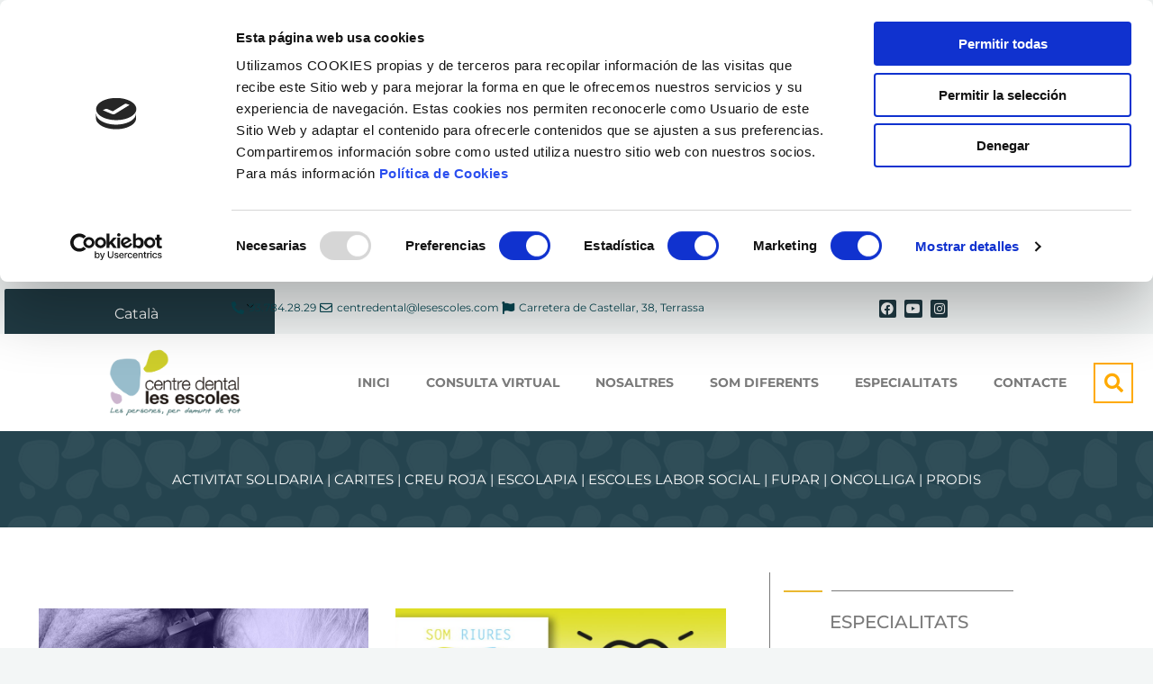

--- FILE ---
content_type: text/html; charset=UTF-8
request_url: https://lesescoles.com/tag/escoles-labor-social/
body_size: 36178
content:
<!DOCTYPE html><html lang="ca"><head><meta charset="UTF-8"><meta name="viewport" content="width=device-width, initial-scale=1"><link rel="profile" href="https://gmpg.org/xfn/11"> <script type="text/javascript" data-cookieconsent="ignore">window.dataLayer = window.dataLayer || [];

	function gtag() {
		dataLayer.push(arguments);
	}

	gtag("consent", "default", {
		ad_personalization: "denied",
		ad_storage: "denied",
		ad_user_data: "denied",
		analytics_storage: "denied",
		functionality_storage: "denied",
		personalization_storage: "denied",
		security_storage: "granted",
		wait_for_update: 500,
	});
	gtag("set", "ads_data_redaction", true);
	gtag("set", "url_passthrough", true);</script> <script type="text/javascript"
		id="Cookiebot"
		src="https://consent.cookiebot.com/uc.js"
		data-implementation="wp"
		data-cbid="c8c9c9a5-bc31-46e5-9d7e-c0210dea380b"
							data-blockingmode="auto"
	></script> <title>escoles labor social &#8211; Les Escoles</title><meta name='robots' content='max-image-preview:large' />  <script data-cfasync="false" data-pagespeed-no-defer>var gtm4wp_datalayer_name = "dataLayer";
	var dataLayer = dataLayer || [];</script> <link rel='dns-prefetch' href='//www.googletagmanager.com' /><link rel='dns-prefetch' href='//fonts.googleapis.com' /><link rel="alternate" type="application/rss+xml" title="Les Escoles &raquo; Canal d&#039;informació" href="https://lesescoles.com/feed/" /><link rel="alternate" type="application/rss+xml" title="Les Escoles &raquo; Canal dels comentaris" href="https://lesescoles.com/comments/feed/" /><link rel="alternate" type="application/rss+xml" title="Les Escoles &raquo; escoles labor social Canal de les etiquetes" href="https://lesescoles.com/tag/escoles-labor-social/feed/" /><style id='wp-img-auto-sizes-contain-inline-css'>img:is([sizes=auto i],[sizes^="auto," i]){contain-intrinsic-size:3000px 1500px}
/*# sourceURL=wp-img-auto-sizes-contain-inline-css */</style><link rel='stylesheet' id='astra-theme-css-css' href='https://lesescoles.com/wp-content/themes/astra/assets/css/minified/frontend.min.css?ver=4.11.18' media='all' /><style id='astra-theme-css-inline-css'>.ast-no-sidebar .entry-content .alignfull {margin-left: calc( -50vw + 50%);margin-right: calc( -50vw + 50%);max-width: 100vw;width: 100vw;}.ast-no-sidebar .entry-content .alignwide {margin-left: calc(-41vw + 50%);margin-right: calc(-41vw + 50%);max-width: unset;width: unset;}.ast-no-sidebar .entry-content .alignfull .alignfull,.ast-no-sidebar .entry-content .alignfull .alignwide,.ast-no-sidebar .entry-content .alignwide .alignfull,.ast-no-sidebar .entry-content .alignwide .alignwide,.ast-no-sidebar .entry-content .wp-block-column .alignfull,.ast-no-sidebar .entry-content .wp-block-column .alignwide{width: 100%;margin-left: auto;margin-right: auto;}.wp-block-gallery,.blocks-gallery-grid {margin: 0;}.wp-block-separator {max-width: 100px;}.wp-block-separator.is-style-wide,.wp-block-separator.is-style-dots {max-width: none;}.entry-content .has-2-columns .wp-block-column:first-child {padding-right: 10px;}.entry-content .has-2-columns .wp-block-column:last-child {padding-left: 10px;}@media (max-width: 782px) {.entry-content .wp-block-columns .wp-block-column {flex-basis: 100%;}.entry-content .has-2-columns .wp-block-column:first-child {padding-right: 0;}.entry-content .has-2-columns .wp-block-column:last-child {padding-left: 0;}}body .entry-content .wp-block-latest-posts {margin-left: 0;}body .entry-content .wp-block-latest-posts li {list-style: none;}.ast-no-sidebar .ast-container .entry-content .wp-block-latest-posts {margin-left: 0;}.ast-header-break-point .entry-content .alignwide {margin-left: auto;margin-right: auto;}.entry-content .blocks-gallery-item img {margin-bottom: auto;}.wp-block-pullquote {border-top: 4px solid #555d66;border-bottom: 4px solid #555d66;color: #40464d;}:root{--ast-post-nav-space:0;--ast-container-default-xlg-padding:6.67em;--ast-container-default-lg-padding:5.67em;--ast-container-default-slg-padding:4.34em;--ast-container-default-md-padding:3.34em;--ast-container-default-sm-padding:6.67em;--ast-container-default-xs-padding:2.4em;--ast-container-default-xxs-padding:1.4em;--ast-code-block-background:#EEEEEE;--ast-comment-inputs-background:#FAFAFA;--ast-normal-container-width:1200px;--ast-narrow-container-width:750px;--ast-blog-title-font-weight:normal;--ast-blog-meta-weight:inherit;--ast-global-color-primary:var(--ast-global-color-5);--ast-global-color-secondary:var(--ast-global-color-4);--ast-global-color-alternate-background:var(--ast-global-color-7);--ast-global-color-subtle-background:var(--ast-global-color-6);--ast-bg-style-guide:var( --ast-global-color-secondary,--ast-global-color-5 );--ast-shadow-style-guide:0px 0px 4px 0 #00000057;--ast-global-dark-bg-style:#fff;--ast-global-dark-lfs:#fbfbfb;--ast-widget-bg-color:#fafafa;--ast-wc-container-head-bg-color:#fbfbfb;--ast-title-layout-bg:#eeeeee;--ast-search-border-color:#e7e7e7;--ast-lifter-hover-bg:#e6e6e6;--ast-gallery-block-color:#000;--srfm-color-input-label:var(--ast-global-color-2);}html{font-size:106.25%;}a,.page-title{color:var(--ast-global-color-5);}a:hover,a:focus{color:var(--ast-global-color-1);}body,button,input,select,textarea,.ast-button,.ast-custom-button{font-family:'Montserrat',sans-serif;font-weight:400;font-size:17px;font-size:1rem;}blockquote{color:var(--ast-global-color-3);}p,.entry-content p{margin-bottom:1em;}h1,h2,h3,h4,h5,h6,.entry-content :where(h1,h2,h3,h4,h5,h6),.site-title,.site-title a{font-family:'Montserrat',sans-serif;font-weight:700;line-height:1.1em;}.site-title{font-size:35px;font-size:2.0588235294118rem;display:none;}header .custom-logo-link img{max-width:206px;width:206px;}.astra-logo-svg{width:206px;}.site-header .site-description{font-size:15px;font-size:0.88235294117647rem;display:none;}.entry-title{font-size:40px;font-size:2.3529411764706rem;}.archive .ast-article-post .ast-article-inner,.blog .ast-article-post .ast-article-inner,.archive .ast-article-post .ast-article-inner:hover,.blog .ast-article-post .ast-article-inner:hover{overflow:hidden;}h1,.entry-content :where(h1){font-size:80px;font-size:4.7058823529412rem;font-family:'Montserrat',sans-serif;line-height:1.4em;}h2,.entry-content :where(h2){font-size:48px;font-size:2.8235294117647rem;font-family:'Montserrat',sans-serif;line-height:1.3em;}h3,.entry-content :where(h3){font-size:32px;font-size:1.8823529411765rem;font-family:'Montserrat',sans-serif;line-height:1.3em;}h4,.entry-content :where(h4){font-size:24px;font-size:1.4117647058824rem;line-height:1.2em;font-family:'Montserrat',sans-serif;}h5,.entry-content :where(h5){font-size:18px;font-size:1.0588235294118rem;line-height:1.2em;font-family:'Montserrat',sans-serif;}h6,.entry-content :where(h6){font-size:12px;font-size:0.70588235294118rem;line-height:1.25em;font-family:'Montserrat',sans-serif;}::selection{background-color:var(--ast-global-color-0);color:#000000;}body,h1,h2,h3,h4,h5,h6,.entry-title a,.entry-content :where(h1,h2,h3,h4,h5,h6){color:var(--ast-global-color-3);}.tagcloud a:hover,.tagcloud a:focus,.tagcloud a.current-item{color:#000000;border-color:var(--ast-global-color-5);background-color:var(--ast-global-color-5);}input:focus,input[type="text"]:focus,input[type="email"]:focus,input[type="url"]:focus,input[type="password"]:focus,input[type="reset"]:focus,input[type="search"]:focus,textarea:focus{border-color:var(--ast-global-color-5);}input[type="radio"]:checked,input[type=reset],input[type="checkbox"]:checked,input[type="checkbox"]:hover:checked,input[type="checkbox"]:focus:checked,input[type=range]::-webkit-slider-thumb{border-color:var(--ast-global-color-5);background-color:var(--ast-global-color-5);box-shadow:none;}.site-footer a:hover + .post-count,.site-footer a:focus + .post-count{background:var(--ast-global-color-5);border-color:var(--ast-global-color-5);}.single .nav-links .nav-previous,.single .nav-links .nav-next{color:var(--ast-global-color-5);}.entry-meta,.entry-meta *{line-height:1.45;color:var(--ast-global-color-5);}.entry-meta a:not(.ast-button):hover,.entry-meta a:not(.ast-button):hover *,.entry-meta a:not(.ast-button):focus,.entry-meta a:not(.ast-button):focus *,.page-links > .page-link,.page-links .page-link:hover,.post-navigation a:hover{color:var(--ast-global-color-1);}#cat option,.secondary .calendar_wrap thead a,.secondary .calendar_wrap thead a:visited{color:var(--ast-global-color-5);}.secondary .calendar_wrap #today,.ast-progress-val span{background:var(--ast-global-color-5);}.secondary a:hover + .post-count,.secondary a:focus + .post-count{background:var(--ast-global-color-5);border-color:var(--ast-global-color-5);}.calendar_wrap #today > a{color:#000000;}.page-links .page-link,.single .post-navigation a{color:var(--ast-global-color-5);}.ast-search-menu-icon .search-form button.search-submit{padding:0 4px;}.ast-search-menu-icon form.search-form{padding-right:0;}.ast-search-menu-icon.slide-search input.search-field{width:0;}.ast-header-search .ast-search-menu-icon.ast-dropdown-active .search-form,.ast-header-search .ast-search-menu-icon.ast-dropdown-active .search-field:focus{transition:all 0.2s;}.search-form input.search-field:focus{outline:none;}.ast-blog-layout-6-grid .ast-article-inner .post-thumb::after{content:"";position:absolute;top:0;right:0;bottom:0;left:0;}.widget-title,.widget .wp-block-heading{font-size:24px;font-size:1.4117647058824rem;color:var(--ast-global-color-3);}.ast-search-menu-icon.slide-search a:focus-visible:focus-visible,.astra-search-icon:focus-visible,#close:focus-visible,a:focus-visible,.ast-menu-toggle:focus-visible,.site .skip-link:focus-visible,.wp-block-loginout input:focus-visible,.wp-block-search.wp-block-search__button-inside .wp-block-search__inside-wrapper,.ast-header-navigation-arrow:focus-visible,.ast-orders-table__row .ast-orders-table__cell:focus-visible,a#ast-apply-coupon:focus-visible,#ast-apply-coupon:focus-visible,#close:focus-visible,.button.search-submit:focus-visible,#search_submit:focus,.normal-search:focus-visible,.ast-header-account-wrap:focus-visible,.astra-cart-drawer-close:focus,.ast-single-variation:focus,.ast-button:focus{outline-style:dotted;outline-color:inherit;outline-width:thin;}input:focus,input[type="text"]:focus,input[type="email"]:focus,input[type="url"]:focus,input[type="password"]:focus,input[type="reset"]:focus,input[type="search"]:focus,input[type="number"]:focus,textarea:focus,.wp-block-search__input:focus,[data-section="section-header-mobile-trigger"] .ast-button-wrap .ast-mobile-menu-trigger-minimal:focus,.ast-mobile-popup-drawer.active .menu-toggle-close:focus,#ast-scroll-top:focus,#coupon_code:focus,#ast-coupon-code:focus{border-style:dotted;border-color:inherit;border-width:thin;}input{outline:none;}.ast-logo-title-inline .site-logo-img{padding-right:1em;}.site-logo-img img{ transition:all 0.2s linear;}body .ast-oembed-container *{position:absolute;top:0;width:100%;height:100%;left:0;}body .wp-block-embed-pocket-casts .ast-oembed-container *{position:unset;}.ast-single-post-featured-section + article {margin-top: 2em;}.site-content .ast-single-post-featured-section img {width: 100%;overflow: hidden;object-fit: cover;}.site > .ast-single-related-posts-container {margin-top: 0;}@media (min-width: 922px) {.ast-desktop .ast-container--narrow {max-width: var(--ast-narrow-container-width);margin: 0 auto;}}.ast-page-builder-template .hentry {margin: 0;}.ast-page-builder-template .site-content > .ast-container {max-width: 100%;padding: 0;}.ast-page-builder-template .site .site-content #primary {padding: 0;margin: 0;}.ast-page-builder-template .no-results {text-align: center;margin: 4em auto;}.ast-page-builder-template .ast-pagination {padding: 2em;}.ast-page-builder-template .entry-header.ast-no-title.ast-no-thumbnail {margin-top: 0;}.ast-page-builder-template .entry-header.ast-header-without-markup {margin-top: 0;margin-bottom: 0;}.ast-page-builder-template .entry-header.ast-no-title.ast-no-meta {margin-bottom: 0;}.ast-page-builder-template.single .post-navigation {padding-bottom: 2em;}.ast-page-builder-template.single-post .site-content > .ast-container {max-width: 100%;}.ast-page-builder-template .entry-header {margin-top: 4em;margin-left: auto;margin-right: auto;padding-left: 20px;padding-right: 20px;}.single.ast-page-builder-template .entry-header {padding-left: 20px;padding-right: 20px;}.ast-page-builder-template .ast-archive-description {margin: 4em auto 0;padding-left: 20px;padding-right: 20px;}.ast-page-builder-template.ast-no-sidebar .entry-content .alignwide {margin-left: 0;margin-right: 0;}@media (max-width:921.9px){#ast-desktop-header{display:none;}}@media (min-width:922px){#ast-mobile-header{display:none;}}.wp-block-buttons.aligncenter{justify-content:center;}@media (min-width:1200px){.wp-block-group .has-background{padding:20px;}}@media (min-width:1200px){.ast-no-sidebar.ast-separate-container .entry-content .wp-block-group.alignwide,.ast-no-sidebar.ast-separate-container .entry-content .wp-block-cover.alignwide{margin-left:-20px;margin-right:-20px;padding-left:20px;padding-right:20px;}.ast-no-sidebar.ast-separate-container .entry-content .wp-block-cover.alignfull,.ast-no-sidebar.ast-separate-container .entry-content .wp-block-group.alignfull{margin-left:-6.67em;margin-right:-6.67em;padding-left:6.67em;padding-right:6.67em;}}@media (min-width:1200px){.wp-block-cover-image.alignwide .wp-block-cover__inner-container,.wp-block-cover.alignwide .wp-block-cover__inner-container,.wp-block-cover-image.alignfull .wp-block-cover__inner-container,.wp-block-cover.alignfull .wp-block-cover__inner-container{width:100%;}}.wp-block-columns{margin-bottom:unset;}.wp-block-image.size-full{margin:2rem 0;}.wp-block-separator.has-background{padding:0;}.wp-block-gallery{margin-bottom:1.6em;}.wp-block-group{padding-top:4em;padding-bottom:4em;}.wp-block-group__inner-container .wp-block-columns:last-child,.wp-block-group__inner-container :last-child,.wp-block-table table{margin-bottom:0;}.blocks-gallery-grid{width:100%;}.wp-block-navigation-link__content{padding:5px 0;}.wp-block-group .wp-block-group .has-text-align-center,.wp-block-group .wp-block-column .has-text-align-center{max-width:100%;}.has-text-align-center{margin:0 auto;}@media (min-width:1200px){.wp-block-cover__inner-container,.alignwide .wp-block-group__inner-container,.alignfull .wp-block-group__inner-container{max-width:1200px;margin:0 auto;}.wp-block-group.alignnone,.wp-block-group.aligncenter,.wp-block-group.alignleft,.wp-block-group.alignright,.wp-block-group.alignwide,.wp-block-columns.alignwide{margin:2rem 0 1rem 0;}}@media (max-width:1200px){.wp-block-group{padding:3em;}.wp-block-group .wp-block-group{padding:1.5em;}.wp-block-columns,.wp-block-column{margin:1rem 0;}}@media (min-width:921px){.wp-block-columns .wp-block-group{padding:2em;}}@media (max-width:544px){.wp-block-cover-image .wp-block-cover__inner-container,.wp-block-cover .wp-block-cover__inner-container{width:unset;}.wp-block-cover,.wp-block-cover-image{padding:2em 0;}.wp-block-group,.wp-block-cover{padding:2em;}.wp-block-media-text__media img,.wp-block-media-text__media video{width:unset;max-width:100%;}.wp-block-media-text.has-background .wp-block-media-text__content{padding:1em;}}.wp-block-image.aligncenter{margin-left:auto;margin-right:auto;}.wp-block-table.aligncenter{margin-left:auto;margin-right:auto;}@media (min-width:544px){.entry-content .wp-block-media-text.has-media-on-the-right .wp-block-media-text__content{padding:0 8% 0 0;}.entry-content .wp-block-media-text .wp-block-media-text__content{padding:0 0 0 8%;}.ast-plain-container .site-content .entry-content .has-custom-content-position.is-position-bottom-left > *,.ast-plain-container .site-content .entry-content .has-custom-content-position.is-position-bottom-right > *,.ast-plain-container .site-content .entry-content .has-custom-content-position.is-position-top-left > *,.ast-plain-container .site-content .entry-content .has-custom-content-position.is-position-top-right > *,.ast-plain-container .site-content .entry-content .has-custom-content-position.is-position-center-right > *,.ast-plain-container .site-content .entry-content .has-custom-content-position.is-position-center-left > *{margin:0;}}@media (max-width:544px){.entry-content .wp-block-media-text .wp-block-media-text__content{padding:8% 0;}.wp-block-media-text .wp-block-media-text__media img{width:auto;max-width:100%;}}.wp-block-buttons .wp-block-button.is-style-outline .wp-block-button__link.wp-element-button,.ast-outline-button,.wp-block-uagb-buttons-child .uagb-buttons-repeater.ast-outline-button{border-color:rgba(24,81,226,0);border-top-width:2px;border-right-width:2px;border-bottom-width:2px;border-left-width:2px;font-family:inherit;font-weight:500;font-size:21px;font-size:1.2352941176471rem;line-height:1em;border-top-left-radius:0px;border-top-right-radius:0px;border-bottom-right-radius:0px;border-bottom-left-radius:0px;}.wp-block-button.is-style-outline .wp-block-button__link:hover,.wp-block-buttons .wp-block-button.is-style-outline .wp-block-button__link:focus,.wp-block-buttons .wp-block-button.is-style-outline > .wp-block-button__link:not(.has-text-color):hover,.wp-block-buttons .wp-block-button.wp-block-button__link.is-style-outline:not(.has-text-color):hover,.ast-outline-button:hover,.ast-outline-button:focus,.wp-block-uagb-buttons-child .uagb-buttons-repeater.ast-outline-button:hover,.wp-block-uagb-buttons-child .uagb-buttons-repeater.ast-outline-button:focus{background-color:#148da1;}.wp-block-button .wp-block-button__link.wp-element-button.is-style-outline:not(.has-background),.wp-block-button.is-style-outline>.wp-block-button__link.wp-element-button:not(.has-background),.ast-outline-button{background-color:rgba(24,81,226,0);}.entry-content[data-ast-blocks-layout] > figure{margin-bottom:1em;}.elementor-widget-container .elementor-loop-container .e-loop-item[data-elementor-type="loop-item"]{width:100%;}@media (max-width:921px){.ast-left-sidebar #content > .ast-container{display:flex;flex-direction:column-reverse;width:100%;}.ast-separate-container .ast-article-post,.ast-separate-container .ast-article-single{padding:1.5em 2.14em;}.ast-author-box img.avatar{margin:20px 0 0 0;}}@media (min-width:922px){.ast-separate-container.ast-right-sidebar #primary,.ast-separate-container.ast-left-sidebar #primary{border:0;}.search-no-results.ast-separate-container #primary{margin-bottom:4em;}}.elementor-widget-button .elementor-button{border-style:solid;text-decoration:none;border-top-width:1px;border-right-width:1px;border-left-width:1px;border-bottom-width:1px;}body .elementor-button.elementor-size-sm,body .elementor-button.elementor-size-xs,body .elementor-button.elementor-size-md,body .elementor-button.elementor-size-lg,body .elementor-button.elementor-size-xl,body .elementor-button{border-top-left-radius:0px;border-top-right-radius:0px;border-bottom-right-radius:0px;border-bottom-left-radius:0px;padding-top:10px;padding-right:20px;padding-bottom:10px;padding-left:20px;}.elementor-widget-button .elementor-button{border-color:rgba(24,81,226,0);background-color:transparent;}.elementor-widget-button .elementor-button:hover,.elementor-widget-button .elementor-button:focus{color:var(--ast-global-color-5);background-color:#148da1;border-color:#148da1;}.wp-block-button .wp-block-button__link ,.elementor-widget-button .elementor-button,.elementor-widget-button .elementor-button:visited{color:var(--ast-global-color-5);}.elementor-widget-button .elementor-button{font-weight:500;font-size:21px;font-size:1.2352941176471rem;line-height:1em;}body .elementor-button.elementor-size-sm,body .elementor-button.elementor-size-xs,body .elementor-button.elementor-size-md,body .elementor-button.elementor-size-lg,body .elementor-button.elementor-size-xl,body .elementor-button{font-size:21px;font-size:1.2352941176471rem;}.wp-block-button .wp-block-button__link:hover,.wp-block-button .wp-block-button__link:focus{color:var(--ast-global-color-5);background-color:#148da1;border-color:#148da1;}.elementor-widget-heading h1.elementor-heading-title{line-height:1.4em;}.elementor-widget-heading h2.elementor-heading-title{line-height:1.3em;}.elementor-widget-heading h3.elementor-heading-title{line-height:1.3em;}.elementor-widget-heading h4.elementor-heading-title{line-height:1.2em;}.elementor-widget-heading h5.elementor-heading-title{line-height:1.2em;}.elementor-widget-heading h6.elementor-heading-title{line-height:1.25em;}.wp-block-button .wp-block-button__link{border-style:solid;border-top-width:1px;border-right-width:1px;border-left-width:1px;border-bottom-width:1px;border-color:rgba(24,81,226,0);background-color:transparent;color:var(--ast-global-color-5);font-family:inherit;font-weight:500;line-height:1em;font-size:21px;font-size:1.2352941176471rem;border-top-left-radius:0px;border-top-right-radius:0px;border-bottom-right-radius:0px;border-bottom-left-radius:0px;padding-top:10px;padding-right:20px;padding-bottom:10px;padding-left:20px;}.menu-toggle,button,.ast-button,.ast-custom-button,.button,input#submit,input[type="button"],input[type="submit"],input[type="reset"]{border-style:solid;border-top-width:1px;border-right-width:1px;border-left-width:1px;border-bottom-width:1px;color:var(--ast-global-color-5);border-color:rgba(24,81,226,0);background-color:transparent;padding-top:10px;padding-right:20px;padding-bottom:10px;padding-left:20px;font-family:inherit;font-weight:500;font-size:21px;font-size:1.2352941176471rem;line-height:1em;border-top-left-radius:0px;border-top-right-radius:0px;border-bottom-right-radius:0px;border-bottom-left-radius:0px;}button:focus,.menu-toggle:hover,button:hover,.ast-button:hover,.ast-custom-button:hover .button:hover,.ast-custom-button:hover ,input[type=reset]:hover,input[type=reset]:focus,input#submit:hover,input#submit:focus,input[type="button"]:hover,input[type="button"]:focus,input[type="submit"]:hover,input[type="submit"]:focus{color:var(--ast-global-color-5);background-color:#148da1;border-color:#148da1;}@media (max-width:921px){.ast-mobile-header-stack .main-header-bar .ast-search-menu-icon{display:inline-block;}.ast-header-break-point.ast-header-custom-item-outside .ast-mobile-header-stack .main-header-bar .ast-search-icon{margin:0;}.ast-comment-avatar-wrap img{max-width:2.5em;}.ast-comment-meta{padding:0 1.8888em 1.3333em;}.ast-separate-container .ast-comment-list li.depth-1{padding:1.5em 2.14em;}.ast-separate-container .comment-respond{padding:2em 2.14em;}}@media (min-width:544px){.ast-container{max-width:100%;}}@media (max-width:544px){.ast-separate-container .ast-article-post,.ast-separate-container .ast-article-single,.ast-separate-container .comments-title,.ast-separate-container .ast-archive-description{padding:1.5em 1em;}.ast-separate-container #content .ast-container{padding-left:0.54em;padding-right:0.54em;}.ast-separate-container .ast-comment-list .bypostauthor{padding:.5em;}.ast-search-menu-icon.ast-dropdown-active .search-field{width:170px;}}@media (max-width:921px){.ast-header-break-point .ast-search-menu-icon.slide-search .search-form{right:0;}.ast-header-break-point .ast-mobile-header-stack .ast-search-menu-icon.slide-search .search-form{right:-1em;}} #ast-mobile-header .ast-site-header-cart-li a{pointer-events:none;}body,.ast-separate-container{background-color:var(--ast-global-color-4);background-image:none;}.ast-no-sidebar.ast-separate-container .entry-content .alignfull {margin-left: -6.67em;margin-right: -6.67em;width: auto;}@media (max-width: 1200px) {.ast-no-sidebar.ast-separate-container .entry-content .alignfull {margin-left: -2.4em;margin-right: -2.4em;}}@media (max-width: 768px) {.ast-no-sidebar.ast-separate-container .entry-content .alignfull {margin-left: -2.14em;margin-right: -2.14em;}}@media (max-width: 544px) {.ast-no-sidebar.ast-separate-container .entry-content .alignfull {margin-left: -1em;margin-right: -1em;}}.ast-no-sidebar.ast-separate-container .entry-content .alignwide {margin-left: -20px;margin-right: -20px;}.ast-no-sidebar.ast-separate-container .entry-content .wp-block-column .alignfull,.ast-no-sidebar.ast-separate-container .entry-content .wp-block-column .alignwide {margin-left: auto;margin-right: auto;width: 100%;}@media (max-width:921px){.site-title{display:none;}.site-header .site-description{display:none;}h1,.entry-content :where(h1){font-size:40px;}h2,.entry-content :where(h2){font-size:32px;}h3,.entry-content :where(h3){font-size:20px;}}@media (max-width:544px){.site-title{display:none;}.site-header .site-description{display:none;}h1,.entry-content :where(h1){font-size:36px;}h2,.entry-content :where(h2){font-size:25px;}h3,.entry-content :where(h3){font-size:20px;}}@media (max-width:921px){html{font-size:96.9%;}}@media (max-width:544px){html{font-size:96.9%;}}@media (min-width:922px){.ast-container{max-width:1240px;}}@font-face {font-family: "Astra";src: url(https://lesescoles.com/wp-content/themes/astra/assets/fonts/astra.woff) format("woff"),url(https://lesescoles.com/wp-content/themes/astra/assets/fonts/astra.ttf) format("truetype"),url(https://lesescoles.com/wp-content/themes/astra/assets/fonts/astra.svg#astra) format("svg");font-weight: normal;font-style: normal;font-display: fallback;}.ast-blog-layout-6-grid .ast-article-post{width:33.33%;margin-bottom:2em;border-bottom:0;background-color:transparent;}.ast-blog-layout-6-grid .ast-article-inner .wp-post-image{width:100%;}.ast-article-inner{padding:1.5em;}.ast-blog-layout-6-grid .ast-row{display:flex;flex-wrap:wrap;flex-flow:row wrap;align-items:stretch;}.ast-separate-container .ast-blog-layout-6-grid .ast-article-post{padding:0 1em 0;}.ast-separate-container.ast-desktop .ast-blog-layout-4-grid .ast-row{margin-left:-1em;margin-right:-1em;}.ast-blog-layout-6-grid .ast-article-inner{box-shadow:0px 6px 15px -2px rgba(16,24,40,0.05);}.ast-separate-container .ast-blog-layout-6-grid .ast-article-inner,.ast-plain-container .ast-blog-layout-6-grid .ast-article-inner{height:100%;}.ast-blog-layout-6-grid .blog-layout-6 .post-content{position:static;padding-left:0;padding-right:0;}.ast-blog-layout-6-grid .blog-layout-6 .ast-blog-featured-section{position:absolute;top:0;left:0;right:0;bottom:0;width:100%;height:100%;}.ast-blog-layout-6-grid .blog-layout-6 .post-thumb-img-content,.ast-blog-layout-6-grid .blog-layout-6 .post-thumb-img-content img{width:100%;height:100%;}.ast-blog-layout-6-grid .blog-layout-6 .post-thumb-img-content img{object-fit:cover;border-radius:4px;}.ast-blog-layout-6-grid .blog-layout-6 .ast-blog-single-element:not(.ast-blog-featured-section){position:relative;z-index:1;}.ast-blog-layout-6-grid .blog-layout-6 .ast-blog-single-element,.ast-blog-layout-6-grid .blog-layout-6 .ast-blog-single-element *,.ast-blog-layout-6-grid .blog-layout-6 .ast-blog-single-element *:hover{color:#fff;}.ast-blog-layout-6-grid .badge .ast-button,.ast-blog-layout-6-grid .badge .ast-button:hover{border:1px solid #fff;background-color:transparent;}.ast-blog-layout-6-grid .blog-layout-6 .ast-blog-featured-section:before{position:absolute;top:0;left:0;right:0;bottom:0;width:100%;height:100%;background-color:rgba(30,41,59,0.65);border-radius:4px;}.ast-blog-layout-6-grid .blog-layout-6{position:relative;}.ast-plain-container .ast-article-inner{padding:1.5em;}@media (max-width:921px){.ast-blog-layout-6-grid .ast-article-post{width:100%;}}.ast-blog-layout-6-grid .ast-blog-featured-section:before { content: ""; }.cat-links.badge a,.tags-links.badge a {padding: 4px 8px;border-radius: 3px;font-weight: 400;}.cat-links.underline a,.tags-links.underline a{text-decoration: underline;}@media (min-width:922px){.main-header-menu .sub-menu .menu-item.ast-left-align-sub-menu:hover > .sub-menu,.main-header-menu .sub-menu .menu-item.ast-left-align-sub-menu.focus > .sub-menu{margin-left:-0px;}}.site .comments-area{padding-bottom:3em;}.astra-icon-down_arrow::after {content: "\e900";font-family: Astra;}.astra-icon-close::after {content: "\e5cd";font-family: Astra;}.astra-icon-drag_handle::after {content: "\e25d";font-family: Astra;}.astra-icon-format_align_justify::after {content: "\e235";font-family: Astra;}.astra-icon-menu::after {content: "\e5d2";font-family: Astra;}.astra-icon-reorder::after {content: "\e8fe";font-family: Astra;}.astra-icon-search::after {content: "\e8b6";font-family: Astra;}.astra-icon-zoom_in::after {content: "\e56b";font-family: Astra;}.astra-icon-check-circle::after {content: "\e901";font-family: Astra;}.astra-icon-shopping-cart::after {content: "\f07a";font-family: Astra;}.astra-icon-shopping-bag::after {content: "\f290";font-family: Astra;}.astra-icon-shopping-basket::after {content: "\f291";font-family: Astra;}.astra-icon-circle-o::after {content: "\e903";font-family: Astra;}.astra-icon-certificate::after {content: "\e902";font-family: Astra;}blockquote {padding: 1.2em;}:root .has-ast-global-color-0-color{color:var(--ast-global-color-0);}:root .has-ast-global-color-0-background-color{background-color:var(--ast-global-color-0);}:root .wp-block-button .has-ast-global-color-0-color{color:var(--ast-global-color-0);}:root .wp-block-button .has-ast-global-color-0-background-color{background-color:var(--ast-global-color-0);}:root .has-ast-global-color-1-color{color:var(--ast-global-color-1);}:root .has-ast-global-color-1-background-color{background-color:var(--ast-global-color-1);}:root .wp-block-button .has-ast-global-color-1-color{color:var(--ast-global-color-1);}:root .wp-block-button .has-ast-global-color-1-background-color{background-color:var(--ast-global-color-1);}:root .has-ast-global-color-2-color{color:var(--ast-global-color-2);}:root .has-ast-global-color-2-background-color{background-color:var(--ast-global-color-2);}:root .wp-block-button .has-ast-global-color-2-color{color:var(--ast-global-color-2);}:root .wp-block-button .has-ast-global-color-2-background-color{background-color:var(--ast-global-color-2);}:root .has-ast-global-color-3-color{color:var(--ast-global-color-3);}:root .has-ast-global-color-3-background-color{background-color:var(--ast-global-color-3);}:root .wp-block-button .has-ast-global-color-3-color{color:var(--ast-global-color-3);}:root .wp-block-button .has-ast-global-color-3-background-color{background-color:var(--ast-global-color-3);}:root .has-ast-global-color-4-color{color:var(--ast-global-color-4);}:root .has-ast-global-color-4-background-color{background-color:var(--ast-global-color-4);}:root .wp-block-button .has-ast-global-color-4-color{color:var(--ast-global-color-4);}:root .wp-block-button .has-ast-global-color-4-background-color{background-color:var(--ast-global-color-4);}:root .has-ast-global-color-5-color{color:var(--ast-global-color-5);}:root .has-ast-global-color-5-background-color{background-color:var(--ast-global-color-5);}:root .wp-block-button .has-ast-global-color-5-color{color:var(--ast-global-color-5);}:root .wp-block-button .has-ast-global-color-5-background-color{background-color:var(--ast-global-color-5);}:root .has-ast-global-color-6-color{color:var(--ast-global-color-6);}:root .has-ast-global-color-6-background-color{background-color:var(--ast-global-color-6);}:root .wp-block-button .has-ast-global-color-6-color{color:var(--ast-global-color-6);}:root .wp-block-button .has-ast-global-color-6-background-color{background-color:var(--ast-global-color-6);}:root .has-ast-global-color-7-color{color:var(--ast-global-color-7);}:root .has-ast-global-color-7-background-color{background-color:var(--ast-global-color-7);}:root .wp-block-button .has-ast-global-color-7-color{color:var(--ast-global-color-7);}:root .wp-block-button .has-ast-global-color-7-background-color{background-color:var(--ast-global-color-7);}:root .has-ast-global-color-8-color{color:var(--ast-global-color-8);}:root .has-ast-global-color-8-background-color{background-color:var(--ast-global-color-8);}:root .wp-block-button .has-ast-global-color-8-color{color:var(--ast-global-color-8);}:root .wp-block-button .has-ast-global-color-8-background-color{background-color:var(--ast-global-color-8);}:root{--ast-global-color-0:#2FC1FF;--ast-global-color-1:#08ACF2;--ast-global-color-2:#101218;--ast-global-color-3:#4C5253;--ast-global-color-4:#F3F6F6;--ast-global-color-5:#FFFFFF;--ast-global-color-6:#000000;--ast-global-color-7:#4B4F58;--ast-global-color-8:#F6F7F8;}:root {--ast-border-color : #dddddd;}.ast-archive-entry-banner {-js-display: flex;display: flex;flex-direction: column;justify-content: center;text-align: center;position: relative;background: var(--ast-title-layout-bg);}.ast-archive-entry-banner[data-banner-width-type="custom"] {margin: 0 auto;width: 100%;}.ast-archive-entry-banner[data-banner-layout="layout-1"] {background: inherit;padding: 20px 0;text-align: left;}body.archive .ast-archive-description{max-width:1200px;width:100%;text-align:left;padding-top:3em;padding-right:3em;padding-bottom:3em;padding-left:3em;}body.archive .ast-archive-description .ast-archive-title,body.archive .ast-archive-description .ast-archive-title *{font-size:40px;font-size:2.3529411764706rem;}body.archive .ast-archive-description > *:not(:last-child){margin-bottom:10px;}@media (max-width:921px){body.archive .ast-archive-description{text-align:left;}}@media (max-width:544px){body.archive .ast-archive-description{text-align:left;}}.ast-breadcrumbs .trail-browse,.ast-breadcrumbs .trail-items,.ast-breadcrumbs .trail-items li{display:inline-block;margin:0;padding:0;border:none;background:inherit;text-indent:0;text-decoration:none;}.ast-breadcrumbs .trail-browse{font-size:inherit;font-style:inherit;font-weight:inherit;color:inherit;}.ast-breadcrumbs .trail-items{list-style:none;}.trail-items li::after{padding:0 0.3em;content:"\00bb";}.trail-items li:last-of-type::after{display:none;}h1,h2,h3,h4,h5,h6,.entry-content :where(h1,h2,h3,h4,h5,h6){color:var(--ast-global-color-5);}@media (max-width:921px){.ast-builder-grid-row-container.ast-builder-grid-row-tablet-3-firstrow .ast-builder-grid-row > *:first-child,.ast-builder-grid-row-container.ast-builder-grid-row-tablet-3-lastrow .ast-builder-grid-row > *:last-child{grid-column:1 / -1;}}@media (max-width:544px){.ast-builder-grid-row-container.ast-builder-grid-row-mobile-3-firstrow .ast-builder-grid-row > *:first-child,.ast-builder-grid-row-container.ast-builder-grid-row-mobile-3-lastrow .ast-builder-grid-row > *:last-child{grid-column:1 / -1;}}.ast-builder-layout-element[data-section="title_tagline"]{display:flex;}@media (max-width:921px){.ast-header-break-point .ast-builder-layout-element[data-section="title_tagline"]{display:flex;}}@media (max-width:544px){.ast-header-break-point .ast-builder-layout-element[data-section="title_tagline"]{display:flex;}}.ast-builder-menu-1{font-family:inherit;font-weight:inherit;}.ast-builder-menu-1 .sub-menu,.ast-builder-menu-1 .inline-on-mobile .sub-menu{border-top-width:2px;border-bottom-width:0px;border-right-width:0px;border-left-width:0px;border-color:var(--ast-global-color-0);border-style:solid;}.ast-builder-menu-1 .sub-menu .sub-menu{top:-2px;}.ast-builder-menu-1 .main-header-menu > .menu-item > .sub-menu,.ast-builder-menu-1 .main-header-menu > .menu-item > .astra-full-megamenu-wrapper{margin-top:0px;}.ast-desktop .ast-builder-menu-1 .main-header-menu > .menu-item > .sub-menu:before,.ast-desktop .ast-builder-menu-1 .main-header-menu > .menu-item > .astra-full-megamenu-wrapper:before{height:calc( 0px + 2px + 5px );}.ast-desktop .ast-builder-menu-1 .menu-item .sub-menu .menu-link{border-style:none;}@media (max-width:921px){.ast-header-break-point .ast-builder-menu-1 .menu-item.menu-item-has-children > .ast-menu-toggle{top:0;}.ast-builder-menu-1 .inline-on-mobile .menu-item.menu-item-has-children > .ast-menu-toggle{right:-15px;}.ast-builder-menu-1 .menu-item-has-children > .menu-link:after{content:unset;}.ast-builder-menu-1 .main-header-menu > .menu-item > .sub-menu,.ast-builder-menu-1 .main-header-menu > .menu-item > .astra-full-megamenu-wrapper{margin-top:0;}}@media (max-width:544px){.ast-header-break-point .ast-builder-menu-1 .menu-item.menu-item-has-children > .ast-menu-toggle{top:0;}.ast-builder-menu-1 .main-header-menu > .menu-item > .sub-menu,.ast-builder-menu-1 .main-header-menu > .menu-item > .astra-full-megamenu-wrapper{margin-top:0;}}.ast-builder-menu-1{display:flex;}@media (max-width:921px){.ast-header-break-point .ast-builder-menu-1{display:flex;}}@media (max-width:544px){.ast-header-break-point .ast-builder-menu-1{display:flex;}}.main-header-bar .main-header-bar-navigation .ast-search-icon {display: block;z-index: 4;position: relative;}.ast-search-icon .ast-icon {z-index: 4;}.ast-search-icon {z-index: 4;position: relative;line-height: normal;}.main-header-bar .ast-search-menu-icon .search-form {background-color: #ffffff;}.ast-search-menu-icon.ast-dropdown-active.slide-search .search-form {visibility: visible;opacity: 1;}.ast-search-menu-icon .search-form {border: 1px solid var(--ast-search-border-color);line-height: normal;padding: 0 3em 0 0;border-radius: 2px;display: inline-block;-webkit-backface-visibility: hidden;backface-visibility: hidden;position: relative;color: inherit;background-color: #fff;}.ast-search-menu-icon .astra-search-icon {-js-display: flex;display: flex;line-height: normal;}.ast-search-menu-icon .astra-search-icon:focus {outline: none;}.ast-search-menu-icon .search-field {border: none;background-color: transparent;transition: all .3s;border-radius: inherit;color: inherit;font-size: inherit;width: 0;color: #757575;}.ast-search-menu-icon .search-submit {display: none;background: none;border: none;font-size: 1.3em;color: #757575;}.ast-search-menu-icon.ast-dropdown-active {visibility: visible;opacity: 1;position: relative;}.ast-search-menu-icon.ast-dropdown-active .search-field,.ast-dropdown-active.ast-search-menu-icon.slide-search input.search-field {width: 235px;}.ast-header-search .ast-search-menu-icon.slide-search .search-form,.ast-header-search .ast-search-menu-icon.ast-inline-search .search-form {-js-display: flex;display: flex;align-items: center;}.ast-search-menu-icon.ast-inline-search .search-field {width : 100%;padding : 0.60em;padding-right : 5.5em;transition: all 0.2s;}.site-header-section-left .ast-search-menu-icon.slide-search .search-form {padding-left: 2em;padding-right: unset;left: -1em;right: unset;}.site-header-section-left .ast-search-menu-icon.slide-search .search-form .search-field {margin-right: unset;}.ast-search-menu-icon.slide-search .search-form {-webkit-backface-visibility: visible;backface-visibility: visible;visibility: hidden;opacity: 0;transition: all .2s;position: absolute;z-index: 3;right: -1em;top: 50%;transform: translateY(-50%);}.ast-header-search .ast-search-menu-icon .search-form .search-field:-ms-input-placeholder,.ast-header-search .ast-search-menu-icon .search-form .search-field:-ms-input-placeholder{opacity:0.5;}.ast-header-search .ast-search-menu-icon.slide-search .search-form,.ast-header-search .ast-search-menu-icon.ast-inline-search .search-form{-js-display:flex;display:flex;align-items:center;}.ast-builder-layout-element.ast-header-search{height:auto;}.ast-header-search .astra-search-icon{font-size:18px;}@media (max-width:921px){.ast-header-search .astra-search-icon{font-size:18px;}}@media (max-width:544px){.ast-header-search .astra-search-icon{color:#f60909;font-size:18px;}.ast-header-search .search-field::placeholder,.ast-header-search .ast-icon{color:#f60909;}.ast-hfb-header .site-header-section > .ast-header-search,.ast-hfb-header .ast-header-search{margin-top:10%;margin-right:5%;}}.ast-header-search{display:flex;}@media (max-width:921px){.ast-header-break-point .ast-header-search{display:flex;}}@media (max-width:544px){.ast-header-break-point .ast-header-search{display:flex;}}.site-footer{background-image:none;}.elementor-posts-container [CLASS*="ast-width-"]{width:100%;}.elementor-template-full-width .ast-container{display:block;}.elementor-screen-only,.screen-reader-text,.screen-reader-text span,.ui-helper-hidden-accessible{top:0 !important;}@media (max-width:544px){.elementor-element .elementor-wc-products .woocommerce[class*="columns-"] ul.products li.product{width:auto;margin:0;}.elementor-element .woocommerce .woocommerce-result-count{float:none;}}.ast-header-break-point .main-header-bar{border-bottom-width:1px;}@media (min-width:922px){.main-header-bar{border-bottom-width:1px;}}.main-header-menu .menu-item, #astra-footer-menu .menu-item, .main-header-bar .ast-masthead-custom-menu-items{-js-display:flex;display:flex;-webkit-box-pack:center;-webkit-justify-content:center;-moz-box-pack:center;-ms-flex-pack:center;justify-content:center;-webkit-box-orient:vertical;-webkit-box-direction:normal;-webkit-flex-direction:column;-moz-box-orient:vertical;-moz-box-direction:normal;-ms-flex-direction:column;flex-direction:column;}.main-header-menu > .menu-item > .menu-link, #astra-footer-menu > .menu-item > .menu-link{height:100%;-webkit-box-align:center;-webkit-align-items:center;-moz-box-align:center;-ms-flex-align:center;align-items:center;-js-display:flex;display:flex;}.main-header-menu .sub-menu .menu-item.menu-item-has-children > .menu-link:after{position:absolute;right:1em;top:50%;transform:translate(0,-50%) rotate(270deg);}.ast-header-break-point .main-header-bar .main-header-bar-navigation .page_item_has_children > .ast-menu-toggle::before, .ast-header-break-point .main-header-bar .main-header-bar-navigation .menu-item-has-children > .ast-menu-toggle::before, .ast-mobile-popup-drawer .main-header-bar-navigation .menu-item-has-children>.ast-menu-toggle::before, .ast-header-break-point .ast-mobile-header-wrap .main-header-bar-navigation .menu-item-has-children > .ast-menu-toggle::before{font-weight:bold;content:"\e900";font-family:Astra;text-decoration:inherit;display:inline-block;}.ast-header-break-point .main-navigation ul.sub-menu .menu-item .menu-link:before{content:"\e900";font-family:Astra;font-size:.65em;text-decoration:inherit;display:inline-block;transform:translate(0, -2px) rotateZ(270deg);margin-right:5px;}.widget_search .search-form:after{font-family:Astra;font-size:1.2em;font-weight:normal;content:"\e8b6";position:absolute;top:50%;right:15px;transform:translate(0, -50%);}.astra-search-icon::before{content:"\e8b6";font-family:Astra;font-style:normal;font-weight:normal;text-decoration:inherit;text-align:center;-webkit-font-smoothing:antialiased;-moz-osx-font-smoothing:grayscale;z-index:3;}.main-header-bar .main-header-bar-navigation .page_item_has_children > a:after, .main-header-bar .main-header-bar-navigation .menu-item-has-children > a:after, .menu-item-has-children .ast-header-navigation-arrow:after{content:"\e900";display:inline-block;font-family:Astra;font-size:.6rem;font-weight:bold;text-rendering:auto;-webkit-font-smoothing:antialiased;-moz-osx-font-smoothing:grayscale;margin-left:10px;line-height:normal;}.menu-item-has-children .sub-menu .ast-header-navigation-arrow:after{margin-left:0;}.ast-mobile-popup-drawer .main-header-bar-navigation .ast-submenu-expanded>.ast-menu-toggle::before{transform:rotateX(180deg);}.ast-header-break-point .main-header-bar-navigation .menu-item-has-children > .menu-link:after{display:none;}@media (min-width:922px){.ast-builder-menu .main-navigation > ul > li:last-child a{margin-right:0;}}.ast-separate-container .ast-article-inner{background-color:var(--ast-global-color-5);background-image:none;}@media (max-width:921px){.ast-separate-container .ast-article-inner{background-color:var(--ast-global-color-5);background-image:none;}}@media (max-width:544px){.ast-separate-container .ast-article-inner{background-color:var(--ast-global-color-5);background-image:none;}}.ast-separate-container .ast-article-single:not(.ast-related-post), .ast-separate-container .error-404, .ast-separate-container .no-results, .single.ast-separate-container  .ast-author-meta, .ast-separate-container .related-posts-title-wrapper, .ast-separate-container .comments-count-wrapper, .ast-box-layout.ast-plain-container .site-content, .ast-padded-layout.ast-plain-container .site-content, .ast-separate-container .ast-archive-description, .ast-separate-container .comments-area .comment-respond, .ast-separate-container .comments-area .ast-comment-list li, .ast-separate-container .comments-area .comments-title{background-color:var(--ast-global-color-5);background-image:none;}@media (max-width:921px){.ast-separate-container .ast-article-single:not(.ast-related-post), .ast-separate-container .error-404, .ast-separate-container .no-results, .single.ast-separate-container  .ast-author-meta, .ast-separate-container .related-posts-title-wrapper, .ast-separate-container .comments-count-wrapper, .ast-box-layout.ast-plain-container .site-content, .ast-padded-layout.ast-plain-container .site-content, .ast-separate-container .ast-archive-description{background-color:var(--ast-global-color-5);background-image:none;}}@media (max-width:544px){.ast-separate-container .ast-article-single:not(.ast-related-post), .ast-separate-container .error-404, .ast-separate-container .no-results, .single.ast-separate-container  .ast-author-meta, .ast-separate-container .related-posts-title-wrapper, .ast-separate-container .comments-count-wrapper, .ast-box-layout.ast-plain-container .site-content, .ast-padded-layout.ast-plain-container .site-content, .ast-separate-container .ast-archive-description{background-color:var(--ast-global-color-5);background-image:none;}}.ast-separate-container.ast-two-container #secondary .widget{background-color:var(--ast-global-color-5);background-image:none;}@media (max-width:921px){.ast-separate-container.ast-two-container #secondary .widget{background-color:var(--ast-global-color-5);background-image:none;}}@media (max-width:544px){.ast-separate-container.ast-two-container #secondary .widget{background-color:var(--ast-global-color-5);background-image:none;}}.ast-off-canvas-active body.ast-main-header-nav-open {overflow: hidden;}.ast-mobile-popup-drawer .ast-mobile-popup-overlay {background-color: rgba(0,0,0,0.4);position: fixed;top: 0;right: 0;bottom: 0;left: 0;visibility: hidden;opacity: 0;transition: opacity 0.2s ease-in-out;}.ast-mobile-popup-drawer .ast-mobile-popup-header {-js-display: flex;display: flex;justify-content: flex-end;min-height: calc( 1.2em + 24px);}.ast-mobile-popup-drawer .ast-mobile-popup-header .menu-toggle-close {background: transparent;border: 0;font-size: 24px;line-height: 1;padding: .6em;color: inherit;-js-display: flex;display: flex;box-shadow: none;}.ast-mobile-popup-drawer.ast-mobile-popup-full-width .ast-mobile-popup-inner {max-width: none;transition: transform 0s ease-in,opacity 0.2s ease-in;}.ast-mobile-popup-drawer.active {left: 0;opacity: 1;right: 0;z-index: 100000;transition: opacity 0.25s ease-out;}.ast-mobile-popup-drawer.active .ast-mobile-popup-overlay {opacity: 1;cursor: pointer;visibility: visible;}body.admin-bar .ast-mobile-popup-drawer,body.admin-bar .ast-mobile-popup-drawer .ast-mobile-popup-inner {top: 32px;}body.admin-bar.ast-primary-sticky-header-active .ast-mobile-popup-drawer,body.admin-bar.ast-primary-sticky-header-active .ast-mobile-popup-drawer .ast-mobile-popup-inner{top: 0px;}@media (max-width: 782px) {body.admin-bar .ast-mobile-popup-drawer,body.admin-bar .ast-mobile-popup-drawer .ast-mobile-popup-inner {top: 46px;}}.ast-mobile-popup-content > *,.ast-desktop-popup-content > *{padding: 10px 0;height: auto;}.ast-mobile-popup-content > *:first-child,.ast-desktop-popup-content > *:first-child{padding-top: 10px;}.ast-mobile-popup-content > .ast-builder-menu,.ast-desktop-popup-content > .ast-builder-menu{padding-top: 0;}.ast-mobile-popup-content > *:last-child,.ast-desktop-popup-content > *:last-child {padding-bottom: 0;}.ast-mobile-popup-drawer .ast-mobile-popup-content .ast-search-icon,.ast-mobile-popup-drawer .main-header-bar-navigation .menu-item-has-children .sub-menu,.ast-mobile-popup-drawer .ast-desktop-popup-content .ast-search-icon {display: none;}.ast-mobile-popup-drawer .ast-mobile-popup-content .ast-search-menu-icon.ast-inline-search label,.ast-mobile-popup-drawer .ast-desktop-popup-content .ast-search-menu-icon.ast-inline-search label {width: 100%;}.ast-mobile-popup-content .ast-builder-menu-mobile .main-header-menu,.ast-mobile-popup-content .ast-builder-menu-mobile .main-header-menu .sub-menu {background-color: transparent;}.ast-mobile-popup-content .ast-icon svg {height: .85em;width: .95em;margin-top: 15px;}.ast-mobile-popup-content .ast-icon.icon-search svg {margin-top: 0;}.ast-desktop .ast-desktop-popup-content .astra-menu-animation-slide-up > .menu-item > .sub-menu,.ast-desktop .ast-desktop-popup-content .astra-menu-animation-slide-up > .menu-item .menu-item > .sub-menu,.ast-desktop .ast-desktop-popup-content .astra-menu-animation-slide-down > .menu-item > .sub-menu,.ast-desktop .ast-desktop-popup-content .astra-menu-animation-slide-down > .menu-item .menu-item > .sub-menu,.ast-desktop .ast-desktop-popup-content .astra-menu-animation-fade > .menu-item > .sub-menu,.ast-mobile-popup-drawer.show,.ast-desktop .ast-desktop-popup-content .astra-menu-animation-fade > .menu-item .menu-item > .sub-menu{opacity: 1;visibility: visible;}.ast-mobile-popup-drawer {position: fixed;top: 0;bottom: 0;left: -99999rem;right: 99999rem;transition: opacity 0.25s ease-in,left 0s 0.25s,right 0s 0.25s;opacity: 0;visibility: hidden;}.ast-mobile-popup-drawer .ast-mobile-popup-inner {width: 100%;transform: translateX(100%);max-width: 90%;right: 0;top: 0;background: #fafafa;color: #3a3a3a;bottom: 0;opacity: 0;position: fixed;box-shadow: 0 0 2rem 0 rgba(0,0,0,0.1);-js-display: flex;display: flex;flex-direction: column;transition: transform 0.2s ease-in,opacity 0.2s ease-in;overflow-y:auto;overflow-x:hidden;}.ast-mobile-popup-drawer.ast-mobile-popup-left .ast-mobile-popup-inner {transform: translateX(-100%);right: auto;left: 0;}.ast-hfb-header.ast-default-menu-enable.ast-header-break-point .ast-mobile-popup-drawer .main-header-bar-navigation ul .menu-item .sub-menu .menu-link {padding-left: 30px;}.ast-hfb-header.ast-default-menu-enable.ast-header-break-point .ast-mobile-popup-drawer .main-header-bar-navigation .sub-menu .menu-item .menu-item .menu-link {padding-left: 40px;}.ast-mobile-popup-drawer .main-header-bar-navigation .menu-item-has-children > .ast-menu-toggle {right: calc( 20px - 0.907em);}.ast-mobile-popup-drawer.content-align-flex-end .main-header-bar-navigation .menu-item-has-children > .ast-menu-toggle {left: calc( 20px - 0.907em);width: fit-content;}.ast-mobile-popup-drawer .ast-mobile-popup-content .ast-search-menu-icon,.ast-mobile-popup-drawer .ast-mobile-popup-content .ast-search-menu-icon.slide-search,.ast-mobile-popup-drawer .ast-desktop-popup-content .ast-search-menu-icon,.ast-mobile-popup-drawer .ast-desktop-popup-content .ast-search-menu-icon.slide-search {width: 100%;position: relative;display: block;right: auto;transform: none;}.ast-mobile-popup-drawer .ast-mobile-popup-content .ast-search-menu-icon.slide-search .search-form,.ast-mobile-popup-drawer .ast-mobile-popup-content .ast-search-menu-icon .search-form,.ast-mobile-popup-drawer .ast-desktop-popup-content .ast-search-menu-icon.slide-search .search-form,.ast-mobile-popup-drawer .ast-desktop-popup-content .ast-search-menu-icon .search-form {right: 0;visibility: visible;opacity: 1;position: relative;top: auto;transform: none;padding: 0;display: block;overflow: hidden;}.ast-mobile-popup-drawer .ast-mobile-popup-content .ast-search-menu-icon.ast-inline-search .search-field,.ast-mobile-popup-drawer .ast-mobile-popup-content .ast-search-menu-icon .search-field,.ast-mobile-popup-drawer .ast-desktop-popup-content .ast-search-menu-icon.ast-inline-search .search-field,.ast-mobile-popup-drawer .ast-desktop-popup-content .ast-search-menu-icon .search-field {width: 100%;padding-right: 5.5em;}.ast-mobile-popup-drawer .ast-mobile-popup-content .ast-search-menu-icon .search-submit,.ast-mobile-popup-drawer .ast-desktop-popup-content .ast-search-menu-icon .search-submit {display: block;position: absolute;height: 100%;top: 0;right: 0;padding: 0 1em;border-radius: 0;}.ast-mobile-popup-drawer.active .ast-mobile-popup-inner {opacity: 1;visibility: visible;transform: translateX(0%);}.ast-mobile-popup-drawer.active .ast-mobile-popup-inner{background-color:#ffffff;;}.ast-mobile-header-wrap .ast-mobile-header-content, .ast-desktop-header-content{background-color:#ffffff;;}.ast-mobile-popup-content > *, .ast-mobile-header-content > *, .ast-desktop-popup-content > *, .ast-desktop-header-content > *{padding-top:0px;padding-bottom:0px;}.content-align-flex-start .ast-builder-layout-element{justify-content:flex-start;}.content-align-flex-start .main-header-menu{text-align:left;}.ast-mobile-popup-drawer.active .menu-toggle-close{color:#3a3a3a;}.ast-mobile-header-wrap .ast-primary-header-bar,.ast-primary-header-bar .site-primary-header-wrap{min-height:100px;}.ast-desktop .ast-primary-header-bar .main-header-menu > .menu-item{line-height:100px;}.ast-header-break-point #masthead .ast-mobile-header-wrap .ast-primary-header-bar,.ast-header-break-point #masthead .ast-mobile-header-wrap .ast-below-header-bar,.ast-header-break-point #masthead .ast-mobile-header-wrap .ast-above-header-bar{padding-left:20px;padding-right:20px;}.ast-header-break-point .ast-primary-header-bar{border-bottom-width:1px;border-bottom-style:solid;}@media (min-width:922px){.ast-primary-header-bar{border-bottom-width:1px;border-bottom-style:solid;}}.ast-primary-header-bar{background-color:#ffffff;background-image:none;}.ast-primary-header-bar{display:block;}@media (max-width:921px){.ast-header-break-point .ast-primary-header-bar{display:grid;}}@media (max-width:544px){.ast-header-break-point .ast-primary-header-bar{display:grid;}}[data-section="section-header-mobile-trigger"] .ast-button-wrap .ast-mobile-menu-trigger-outline{background:transparent;color:var(--ast-global-color-0);border-top-width:1px;border-bottom-width:1px;border-right-width:1px;border-left-width:1px;border-style:solid;border-color:#1851e1;}[data-section="section-header-mobile-trigger"] .ast-button-wrap .mobile-menu-toggle-icon .ast-mobile-svg{width:20px;height:20px;fill:var(--ast-global-color-0);}[data-section="section-header-mobile-trigger"] .ast-button-wrap .mobile-menu-wrap .mobile-menu{color:var(--ast-global-color-0);}:root{--e-global-color-astglobalcolor0:#2FC1FF;--e-global-color-astglobalcolor1:#08ACF2;--e-global-color-astglobalcolor2:#101218;--e-global-color-astglobalcolor3:#4C5253;--e-global-color-astglobalcolor4:#F3F6F6;--e-global-color-astglobalcolor5:#FFFFFF;--e-global-color-astglobalcolor6:#000000;--e-global-color-astglobalcolor7:#4B4F58;--e-global-color-astglobalcolor8:#F6F7F8;}
/*# sourceURL=astra-theme-css-inline-css */</style><link rel='stylesheet' id='astra-google-fonts-css' href='https://fonts.googleapis.com/css?family=Montserrat%3A400%2C700%2C500%7CHeebo%3A500&#038;display=fallback&#038;ver=4.11.18' media='all' /><link rel='stylesheet' id='astra-menu-animation-css' href='https://lesescoles.com/wp-content/themes/astra/assets/css/minified/menu-animation.min.css?ver=4.11.18' media='all' /><link rel='stylesheet' id='hfe-widgets-style-css' href='https://lesescoles.com/wp-content/cache/autoptimize/css/autoptimize_single_993387aae0b00dd250f8c6bacb602bb4.css?ver=2.7.1' media='all' /><style id='wp-emoji-styles-inline-css'>img.wp-smiley, img.emoji {
		display: inline !important;
		border: none !important;
		box-shadow: none !important;
		height: 1em !important;
		width: 1em !important;
		margin: 0 0.07em !important;
		vertical-align: -0.1em !important;
		background: none !important;
		padding: 0 !important;
	}
/*# sourceURL=wp-emoji-styles-inline-css */</style><style id='global-styles-inline-css'>:root{--wp--preset--aspect-ratio--square: 1;--wp--preset--aspect-ratio--4-3: 4/3;--wp--preset--aspect-ratio--3-4: 3/4;--wp--preset--aspect-ratio--3-2: 3/2;--wp--preset--aspect-ratio--2-3: 2/3;--wp--preset--aspect-ratio--16-9: 16/9;--wp--preset--aspect-ratio--9-16: 9/16;--wp--preset--color--black: #000000;--wp--preset--color--cyan-bluish-gray: #abb8c3;--wp--preset--color--white: #ffffff;--wp--preset--color--pale-pink: #f78da7;--wp--preset--color--vivid-red: #cf2e2e;--wp--preset--color--luminous-vivid-orange: #ff6900;--wp--preset--color--luminous-vivid-amber: #fcb900;--wp--preset--color--light-green-cyan: #7bdcb5;--wp--preset--color--vivid-green-cyan: #00d084;--wp--preset--color--pale-cyan-blue: #8ed1fc;--wp--preset--color--vivid-cyan-blue: #0693e3;--wp--preset--color--vivid-purple: #9b51e0;--wp--preset--color--ast-global-color-0: var(--ast-global-color-0);--wp--preset--color--ast-global-color-1: var(--ast-global-color-1);--wp--preset--color--ast-global-color-2: var(--ast-global-color-2);--wp--preset--color--ast-global-color-3: var(--ast-global-color-3);--wp--preset--color--ast-global-color-4: var(--ast-global-color-4);--wp--preset--color--ast-global-color-5: var(--ast-global-color-5);--wp--preset--color--ast-global-color-6: var(--ast-global-color-6);--wp--preset--color--ast-global-color-7: var(--ast-global-color-7);--wp--preset--color--ast-global-color-8: var(--ast-global-color-8);--wp--preset--gradient--vivid-cyan-blue-to-vivid-purple: linear-gradient(135deg,rgb(6,147,227) 0%,rgb(155,81,224) 100%);--wp--preset--gradient--light-green-cyan-to-vivid-green-cyan: linear-gradient(135deg,rgb(122,220,180) 0%,rgb(0,208,130) 100%);--wp--preset--gradient--luminous-vivid-amber-to-luminous-vivid-orange: linear-gradient(135deg,rgb(252,185,0) 0%,rgb(255,105,0) 100%);--wp--preset--gradient--luminous-vivid-orange-to-vivid-red: linear-gradient(135deg,rgb(255,105,0) 0%,rgb(207,46,46) 100%);--wp--preset--gradient--very-light-gray-to-cyan-bluish-gray: linear-gradient(135deg,rgb(238,238,238) 0%,rgb(169,184,195) 100%);--wp--preset--gradient--cool-to-warm-spectrum: linear-gradient(135deg,rgb(74,234,220) 0%,rgb(151,120,209) 20%,rgb(207,42,186) 40%,rgb(238,44,130) 60%,rgb(251,105,98) 80%,rgb(254,248,76) 100%);--wp--preset--gradient--blush-light-purple: linear-gradient(135deg,rgb(255,206,236) 0%,rgb(152,150,240) 100%);--wp--preset--gradient--blush-bordeaux: linear-gradient(135deg,rgb(254,205,165) 0%,rgb(254,45,45) 50%,rgb(107,0,62) 100%);--wp--preset--gradient--luminous-dusk: linear-gradient(135deg,rgb(255,203,112) 0%,rgb(199,81,192) 50%,rgb(65,88,208) 100%);--wp--preset--gradient--pale-ocean: linear-gradient(135deg,rgb(255,245,203) 0%,rgb(182,227,212) 50%,rgb(51,167,181) 100%);--wp--preset--gradient--electric-grass: linear-gradient(135deg,rgb(202,248,128) 0%,rgb(113,206,126) 100%);--wp--preset--gradient--midnight: linear-gradient(135deg,rgb(2,3,129) 0%,rgb(40,116,252) 100%);--wp--preset--font-size--small: 13px;--wp--preset--font-size--medium: 20px;--wp--preset--font-size--large: 36px;--wp--preset--font-size--x-large: 42px;--wp--preset--spacing--20: 0.44rem;--wp--preset--spacing--30: 0.67rem;--wp--preset--spacing--40: 1rem;--wp--preset--spacing--50: 1.5rem;--wp--preset--spacing--60: 2.25rem;--wp--preset--spacing--70: 3.38rem;--wp--preset--spacing--80: 5.06rem;--wp--preset--shadow--natural: 6px 6px 9px rgba(0, 0, 0, 0.2);--wp--preset--shadow--deep: 12px 12px 50px rgba(0, 0, 0, 0.4);--wp--preset--shadow--sharp: 6px 6px 0px rgba(0, 0, 0, 0.2);--wp--preset--shadow--outlined: 6px 6px 0px -3px rgb(255, 255, 255), 6px 6px rgb(0, 0, 0);--wp--preset--shadow--crisp: 6px 6px 0px rgb(0, 0, 0);}:root { --wp--style--global--content-size: var(--wp--custom--ast-content-width-size);--wp--style--global--wide-size: var(--wp--custom--ast-wide-width-size); }:where(body) { margin: 0; }.wp-site-blocks > .alignleft { float: left; margin-right: 2em; }.wp-site-blocks > .alignright { float: right; margin-left: 2em; }.wp-site-blocks > .aligncenter { justify-content: center; margin-left: auto; margin-right: auto; }:where(.wp-site-blocks) > * { margin-block-start: 24px; margin-block-end: 0; }:where(.wp-site-blocks) > :first-child { margin-block-start: 0; }:where(.wp-site-blocks) > :last-child { margin-block-end: 0; }:root { --wp--style--block-gap: 24px; }:root :where(.is-layout-flow) > :first-child{margin-block-start: 0;}:root :where(.is-layout-flow) > :last-child{margin-block-end: 0;}:root :where(.is-layout-flow) > *{margin-block-start: 24px;margin-block-end: 0;}:root :where(.is-layout-constrained) > :first-child{margin-block-start: 0;}:root :where(.is-layout-constrained) > :last-child{margin-block-end: 0;}:root :where(.is-layout-constrained) > *{margin-block-start: 24px;margin-block-end: 0;}:root :where(.is-layout-flex){gap: 24px;}:root :where(.is-layout-grid){gap: 24px;}.is-layout-flow > .alignleft{float: left;margin-inline-start: 0;margin-inline-end: 2em;}.is-layout-flow > .alignright{float: right;margin-inline-start: 2em;margin-inline-end: 0;}.is-layout-flow > .aligncenter{margin-left: auto !important;margin-right: auto !important;}.is-layout-constrained > .alignleft{float: left;margin-inline-start: 0;margin-inline-end: 2em;}.is-layout-constrained > .alignright{float: right;margin-inline-start: 2em;margin-inline-end: 0;}.is-layout-constrained > .aligncenter{margin-left: auto !important;margin-right: auto !important;}.is-layout-constrained > :where(:not(.alignleft):not(.alignright):not(.alignfull)){max-width: var(--wp--style--global--content-size);margin-left: auto !important;margin-right: auto !important;}.is-layout-constrained > .alignwide{max-width: var(--wp--style--global--wide-size);}body .is-layout-flex{display: flex;}.is-layout-flex{flex-wrap: wrap;align-items: center;}.is-layout-flex > :is(*, div){margin: 0;}body .is-layout-grid{display: grid;}.is-layout-grid > :is(*, div){margin: 0;}body{padding-top: 0px;padding-right: 0px;padding-bottom: 0px;padding-left: 0px;}a:where(:not(.wp-element-button)){text-decoration: none;}:root :where(.wp-element-button, .wp-block-button__link){background-color: #32373c;border-width: 0;color: #fff;font-family: inherit;font-size: inherit;font-style: inherit;font-weight: inherit;letter-spacing: inherit;line-height: inherit;padding-top: calc(0.667em + 2px);padding-right: calc(1.333em + 2px);padding-bottom: calc(0.667em + 2px);padding-left: calc(1.333em + 2px);text-decoration: none;text-transform: inherit;}.has-black-color{color: var(--wp--preset--color--black) !important;}.has-cyan-bluish-gray-color{color: var(--wp--preset--color--cyan-bluish-gray) !important;}.has-white-color{color: var(--wp--preset--color--white) !important;}.has-pale-pink-color{color: var(--wp--preset--color--pale-pink) !important;}.has-vivid-red-color{color: var(--wp--preset--color--vivid-red) !important;}.has-luminous-vivid-orange-color{color: var(--wp--preset--color--luminous-vivid-orange) !important;}.has-luminous-vivid-amber-color{color: var(--wp--preset--color--luminous-vivid-amber) !important;}.has-light-green-cyan-color{color: var(--wp--preset--color--light-green-cyan) !important;}.has-vivid-green-cyan-color{color: var(--wp--preset--color--vivid-green-cyan) !important;}.has-pale-cyan-blue-color{color: var(--wp--preset--color--pale-cyan-blue) !important;}.has-vivid-cyan-blue-color{color: var(--wp--preset--color--vivid-cyan-blue) !important;}.has-vivid-purple-color{color: var(--wp--preset--color--vivid-purple) !important;}.has-ast-global-color-0-color{color: var(--wp--preset--color--ast-global-color-0) !important;}.has-ast-global-color-1-color{color: var(--wp--preset--color--ast-global-color-1) !important;}.has-ast-global-color-2-color{color: var(--wp--preset--color--ast-global-color-2) !important;}.has-ast-global-color-3-color{color: var(--wp--preset--color--ast-global-color-3) !important;}.has-ast-global-color-4-color{color: var(--wp--preset--color--ast-global-color-4) !important;}.has-ast-global-color-5-color{color: var(--wp--preset--color--ast-global-color-5) !important;}.has-ast-global-color-6-color{color: var(--wp--preset--color--ast-global-color-6) !important;}.has-ast-global-color-7-color{color: var(--wp--preset--color--ast-global-color-7) !important;}.has-ast-global-color-8-color{color: var(--wp--preset--color--ast-global-color-8) !important;}.has-black-background-color{background-color: var(--wp--preset--color--black) !important;}.has-cyan-bluish-gray-background-color{background-color: var(--wp--preset--color--cyan-bluish-gray) !important;}.has-white-background-color{background-color: var(--wp--preset--color--white) !important;}.has-pale-pink-background-color{background-color: var(--wp--preset--color--pale-pink) !important;}.has-vivid-red-background-color{background-color: var(--wp--preset--color--vivid-red) !important;}.has-luminous-vivid-orange-background-color{background-color: var(--wp--preset--color--luminous-vivid-orange) !important;}.has-luminous-vivid-amber-background-color{background-color: var(--wp--preset--color--luminous-vivid-amber) !important;}.has-light-green-cyan-background-color{background-color: var(--wp--preset--color--light-green-cyan) !important;}.has-vivid-green-cyan-background-color{background-color: var(--wp--preset--color--vivid-green-cyan) !important;}.has-pale-cyan-blue-background-color{background-color: var(--wp--preset--color--pale-cyan-blue) !important;}.has-vivid-cyan-blue-background-color{background-color: var(--wp--preset--color--vivid-cyan-blue) !important;}.has-vivid-purple-background-color{background-color: var(--wp--preset--color--vivid-purple) !important;}.has-ast-global-color-0-background-color{background-color: var(--wp--preset--color--ast-global-color-0) !important;}.has-ast-global-color-1-background-color{background-color: var(--wp--preset--color--ast-global-color-1) !important;}.has-ast-global-color-2-background-color{background-color: var(--wp--preset--color--ast-global-color-2) !important;}.has-ast-global-color-3-background-color{background-color: var(--wp--preset--color--ast-global-color-3) !important;}.has-ast-global-color-4-background-color{background-color: var(--wp--preset--color--ast-global-color-4) !important;}.has-ast-global-color-5-background-color{background-color: var(--wp--preset--color--ast-global-color-5) !important;}.has-ast-global-color-6-background-color{background-color: var(--wp--preset--color--ast-global-color-6) !important;}.has-ast-global-color-7-background-color{background-color: var(--wp--preset--color--ast-global-color-7) !important;}.has-ast-global-color-8-background-color{background-color: var(--wp--preset--color--ast-global-color-8) !important;}.has-black-border-color{border-color: var(--wp--preset--color--black) !important;}.has-cyan-bluish-gray-border-color{border-color: var(--wp--preset--color--cyan-bluish-gray) !important;}.has-white-border-color{border-color: var(--wp--preset--color--white) !important;}.has-pale-pink-border-color{border-color: var(--wp--preset--color--pale-pink) !important;}.has-vivid-red-border-color{border-color: var(--wp--preset--color--vivid-red) !important;}.has-luminous-vivid-orange-border-color{border-color: var(--wp--preset--color--luminous-vivid-orange) !important;}.has-luminous-vivid-amber-border-color{border-color: var(--wp--preset--color--luminous-vivid-amber) !important;}.has-light-green-cyan-border-color{border-color: var(--wp--preset--color--light-green-cyan) !important;}.has-vivid-green-cyan-border-color{border-color: var(--wp--preset--color--vivid-green-cyan) !important;}.has-pale-cyan-blue-border-color{border-color: var(--wp--preset--color--pale-cyan-blue) !important;}.has-vivid-cyan-blue-border-color{border-color: var(--wp--preset--color--vivid-cyan-blue) !important;}.has-vivid-purple-border-color{border-color: var(--wp--preset--color--vivid-purple) !important;}.has-ast-global-color-0-border-color{border-color: var(--wp--preset--color--ast-global-color-0) !important;}.has-ast-global-color-1-border-color{border-color: var(--wp--preset--color--ast-global-color-1) !important;}.has-ast-global-color-2-border-color{border-color: var(--wp--preset--color--ast-global-color-2) !important;}.has-ast-global-color-3-border-color{border-color: var(--wp--preset--color--ast-global-color-3) !important;}.has-ast-global-color-4-border-color{border-color: var(--wp--preset--color--ast-global-color-4) !important;}.has-ast-global-color-5-border-color{border-color: var(--wp--preset--color--ast-global-color-5) !important;}.has-ast-global-color-6-border-color{border-color: var(--wp--preset--color--ast-global-color-6) !important;}.has-ast-global-color-7-border-color{border-color: var(--wp--preset--color--ast-global-color-7) !important;}.has-ast-global-color-8-border-color{border-color: var(--wp--preset--color--ast-global-color-8) !important;}.has-vivid-cyan-blue-to-vivid-purple-gradient-background{background: var(--wp--preset--gradient--vivid-cyan-blue-to-vivid-purple) !important;}.has-light-green-cyan-to-vivid-green-cyan-gradient-background{background: var(--wp--preset--gradient--light-green-cyan-to-vivid-green-cyan) !important;}.has-luminous-vivid-amber-to-luminous-vivid-orange-gradient-background{background: var(--wp--preset--gradient--luminous-vivid-amber-to-luminous-vivid-orange) !important;}.has-luminous-vivid-orange-to-vivid-red-gradient-background{background: var(--wp--preset--gradient--luminous-vivid-orange-to-vivid-red) !important;}.has-very-light-gray-to-cyan-bluish-gray-gradient-background{background: var(--wp--preset--gradient--very-light-gray-to-cyan-bluish-gray) !important;}.has-cool-to-warm-spectrum-gradient-background{background: var(--wp--preset--gradient--cool-to-warm-spectrum) !important;}.has-blush-light-purple-gradient-background{background: var(--wp--preset--gradient--blush-light-purple) !important;}.has-blush-bordeaux-gradient-background{background: var(--wp--preset--gradient--blush-bordeaux) !important;}.has-luminous-dusk-gradient-background{background: var(--wp--preset--gradient--luminous-dusk) !important;}.has-pale-ocean-gradient-background{background: var(--wp--preset--gradient--pale-ocean) !important;}.has-electric-grass-gradient-background{background: var(--wp--preset--gradient--electric-grass) !important;}.has-midnight-gradient-background{background: var(--wp--preset--gradient--midnight) !important;}.has-small-font-size{font-size: var(--wp--preset--font-size--small) !important;}.has-medium-font-size{font-size: var(--wp--preset--font-size--medium) !important;}.has-large-font-size{font-size: var(--wp--preset--font-size--large) !important;}.has-x-large-font-size{font-size: var(--wp--preset--font-size--x-large) !important;}
:root :where(.wp-block-pullquote){font-size: 1.5em;line-height: 1.6;}
/*# sourceURL=global-styles-inline-css */</style><link rel='stylesheet' id='trp-language-switcher-style-css' href='https://lesescoles.com/wp-content/cache/autoptimize/css/autoptimize_single_7110f4370e82d9c7cecf884012037fb4.css?ver=3.0.6' media='all' /><link rel='stylesheet' id='hfe-style-css' href='https://lesescoles.com/wp-content/cache/autoptimize/css/autoptimize_single_a5bf64d5859ee94a3e8e93d592d6d2a0.css?ver=2.7.1' media='all' /><link rel='stylesheet' id='elementor-icons-css' href='https://lesescoles.com/wp-content/plugins/elementor/assets/lib/eicons/css/elementor-icons.min.css?ver=5.45.0' media='all' /><link rel='stylesheet' id='elementor-frontend-css' href='https://lesescoles.com/wp-content/plugins/elementor/assets/css/frontend.min.css?ver=3.34.0' media='all' /><style id='elementor-frontend-inline-css'>@-webkit-keyframes ha_fadeIn{0%{opacity:0}to{opacity:1}}@keyframes ha_fadeIn{0%{opacity:0}to{opacity:1}}@-webkit-keyframes ha_zoomIn{0%{opacity:0;-webkit-transform:scale3d(.3,.3,.3);transform:scale3d(.3,.3,.3)}50%{opacity:1}}@keyframes ha_zoomIn{0%{opacity:0;-webkit-transform:scale3d(.3,.3,.3);transform:scale3d(.3,.3,.3)}50%{opacity:1}}@-webkit-keyframes ha_rollIn{0%{opacity:0;-webkit-transform:translate3d(-100%,0,0) rotate3d(0,0,1,-120deg);transform:translate3d(-100%,0,0) rotate3d(0,0,1,-120deg)}to{opacity:1}}@keyframes ha_rollIn{0%{opacity:0;-webkit-transform:translate3d(-100%,0,0) rotate3d(0,0,1,-120deg);transform:translate3d(-100%,0,0) rotate3d(0,0,1,-120deg)}to{opacity:1}}@-webkit-keyframes ha_bounce{0%,20%,53%,to{-webkit-animation-timing-function:cubic-bezier(.215,.61,.355,1);animation-timing-function:cubic-bezier(.215,.61,.355,1)}40%,43%{-webkit-transform:translate3d(0,-30px,0) scaleY(1.1);transform:translate3d(0,-30px,0) scaleY(1.1);-webkit-animation-timing-function:cubic-bezier(.755,.05,.855,.06);animation-timing-function:cubic-bezier(.755,.05,.855,.06)}70%{-webkit-transform:translate3d(0,-15px,0) scaleY(1.05);transform:translate3d(0,-15px,0) scaleY(1.05);-webkit-animation-timing-function:cubic-bezier(.755,.05,.855,.06);animation-timing-function:cubic-bezier(.755,.05,.855,.06)}80%{-webkit-transition-timing-function:cubic-bezier(.215,.61,.355,1);transition-timing-function:cubic-bezier(.215,.61,.355,1);-webkit-transform:translate3d(0,0,0) scaleY(.95);transform:translate3d(0,0,0) scaleY(.95)}90%{-webkit-transform:translate3d(0,-4px,0) scaleY(1.02);transform:translate3d(0,-4px,0) scaleY(1.02)}}@keyframes ha_bounce{0%,20%,53%,to{-webkit-animation-timing-function:cubic-bezier(.215,.61,.355,1);animation-timing-function:cubic-bezier(.215,.61,.355,1)}40%,43%{-webkit-transform:translate3d(0,-30px,0) scaleY(1.1);transform:translate3d(0,-30px,0) scaleY(1.1);-webkit-animation-timing-function:cubic-bezier(.755,.05,.855,.06);animation-timing-function:cubic-bezier(.755,.05,.855,.06)}70%{-webkit-transform:translate3d(0,-15px,0) scaleY(1.05);transform:translate3d(0,-15px,0) scaleY(1.05);-webkit-animation-timing-function:cubic-bezier(.755,.05,.855,.06);animation-timing-function:cubic-bezier(.755,.05,.855,.06)}80%{-webkit-transition-timing-function:cubic-bezier(.215,.61,.355,1);transition-timing-function:cubic-bezier(.215,.61,.355,1);-webkit-transform:translate3d(0,0,0) scaleY(.95);transform:translate3d(0,0,0) scaleY(.95)}90%{-webkit-transform:translate3d(0,-4px,0) scaleY(1.02);transform:translate3d(0,-4px,0) scaleY(1.02)}}@-webkit-keyframes ha_bounceIn{0%,20%,40%,60%,80%,to{-webkit-animation-timing-function:cubic-bezier(.215,.61,.355,1);animation-timing-function:cubic-bezier(.215,.61,.355,1)}0%{opacity:0;-webkit-transform:scale3d(.3,.3,.3);transform:scale3d(.3,.3,.3)}20%{-webkit-transform:scale3d(1.1,1.1,1.1);transform:scale3d(1.1,1.1,1.1)}40%{-webkit-transform:scale3d(.9,.9,.9);transform:scale3d(.9,.9,.9)}60%{opacity:1;-webkit-transform:scale3d(1.03,1.03,1.03);transform:scale3d(1.03,1.03,1.03)}80%{-webkit-transform:scale3d(.97,.97,.97);transform:scale3d(.97,.97,.97)}to{opacity:1}}@keyframes ha_bounceIn{0%,20%,40%,60%,80%,to{-webkit-animation-timing-function:cubic-bezier(.215,.61,.355,1);animation-timing-function:cubic-bezier(.215,.61,.355,1)}0%{opacity:0;-webkit-transform:scale3d(.3,.3,.3);transform:scale3d(.3,.3,.3)}20%{-webkit-transform:scale3d(1.1,1.1,1.1);transform:scale3d(1.1,1.1,1.1)}40%{-webkit-transform:scale3d(.9,.9,.9);transform:scale3d(.9,.9,.9)}60%{opacity:1;-webkit-transform:scale3d(1.03,1.03,1.03);transform:scale3d(1.03,1.03,1.03)}80%{-webkit-transform:scale3d(.97,.97,.97);transform:scale3d(.97,.97,.97)}to{opacity:1}}@-webkit-keyframes ha_flipInX{0%{opacity:0;-webkit-transform:perspective(400px) rotate3d(1,0,0,90deg);transform:perspective(400px) rotate3d(1,0,0,90deg);-webkit-animation-timing-function:ease-in;animation-timing-function:ease-in}40%{-webkit-transform:perspective(400px) rotate3d(1,0,0,-20deg);transform:perspective(400px) rotate3d(1,0,0,-20deg);-webkit-animation-timing-function:ease-in;animation-timing-function:ease-in}60%{opacity:1;-webkit-transform:perspective(400px) rotate3d(1,0,0,10deg);transform:perspective(400px) rotate3d(1,0,0,10deg)}80%{-webkit-transform:perspective(400px) rotate3d(1,0,0,-5deg);transform:perspective(400px) rotate3d(1,0,0,-5deg)}}@keyframes ha_flipInX{0%{opacity:0;-webkit-transform:perspective(400px) rotate3d(1,0,0,90deg);transform:perspective(400px) rotate3d(1,0,0,90deg);-webkit-animation-timing-function:ease-in;animation-timing-function:ease-in}40%{-webkit-transform:perspective(400px) rotate3d(1,0,0,-20deg);transform:perspective(400px) rotate3d(1,0,0,-20deg);-webkit-animation-timing-function:ease-in;animation-timing-function:ease-in}60%{opacity:1;-webkit-transform:perspective(400px) rotate3d(1,0,0,10deg);transform:perspective(400px) rotate3d(1,0,0,10deg)}80%{-webkit-transform:perspective(400px) rotate3d(1,0,0,-5deg);transform:perspective(400px) rotate3d(1,0,0,-5deg)}}@-webkit-keyframes ha_flipInY{0%{opacity:0;-webkit-transform:perspective(400px) rotate3d(0,1,0,90deg);transform:perspective(400px) rotate3d(0,1,0,90deg);-webkit-animation-timing-function:ease-in;animation-timing-function:ease-in}40%{-webkit-transform:perspective(400px) rotate3d(0,1,0,-20deg);transform:perspective(400px) rotate3d(0,1,0,-20deg);-webkit-animation-timing-function:ease-in;animation-timing-function:ease-in}60%{opacity:1;-webkit-transform:perspective(400px) rotate3d(0,1,0,10deg);transform:perspective(400px) rotate3d(0,1,0,10deg)}80%{-webkit-transform:perspective(400px) rotate3d(0,1,0,-5deg);transform:perspective(400px) rotate3d(0,1,0,-5deg)}}@keyframes ha_flipInY{0%{opacity:0;-webkit-transform:perspective(400px) rotate3d(0,1,0,90deg);transform:perspective(400px) rotate3d(0,1,0,90deg);-webkit-animation-timing-function:ease-in;animation-timing-function:ease-in}40%{-webkit-transform:perspective(400px) rotate3d(0,1,0,-20deg);transform:perspective(400px) rotate3d(0,1,0,-20deg);-webkit-animation-timing-function:ease-in;animation-timing-function:ease-in}60%{opacity:1;-webkit-transform:perspective(400px) rotate3d(0,1,0,10deg);transform:perspective(400px) rotate3d(0,1,0,10deg)}80%{-webkit-transform:perspective(400px) rotate3d(0,1,0,-5deg);transform:perspective(400px) rotate3d(0,1,0,-5deg)}}@-webkit-keyframes ha_swing{20%{-webkit-transform:rotate3d(0,0,1,15deg);transform:rotate3d(0,0,1,15deg)}40%{-webkit-transform:rotate3d(0,0,1,-10deg);transform:rotate3d(0,0,1,-10deg)}60%{-webkit-transform:rotate3d(0,0,1,5deg);transform:rotate3d(0,0,1,5deg)}80%{-webkit-transform:rotate3d(0,0,1,-5deg);transform:rotate3d(0,0,1,-5deg)}}@keyframes ha_swing{20%{-webkit-transform:rotate3d(0,0,1,15deg);transform:rotate3d(0,0,1,15deg)}40%{-webkit-transform:rotate3d(0,0,1,-10deg);transform:rotate3d(0,0,1,-10deg)}60%{-webkit-transform:rotate3d(0,0,1,5deg);transform:rotate3d(0,0,1,5deg)}80%{-webkit-transform:rotate3d(0,0,1,-5deg);transform:rotate3d(0,0,1,-5deg)}}@-webkit-keyframes ha_slideInDown{0%{visibility:visible;-webkit-transform:translate3d(0,-100%,0);transform:translate3d(0,-100%,0)}}@keyframes ha_slideInDown{0%{visibility:visible;-webkit-transform:translate3d(0,-100%,0);transform:translate3d(0,-100%,0)}}@-webkit-keyframes ha_slideInUp{0%{visibility:visible;-webkit-transform:translate3d(0,100%,0);transform:translate3d(0,100%,0)}}@keyframes ha_slideInUp{0%{visibility:visible;-webkit-transform:translate3d(0,100%,0);transform:translate3d(0,100%,0)}}@-webkit-keyframes ha_slideInLeft{0%{visibility:visible;-webkit-transform:translate3d(-100%,0,0);transform:translate3d(-100%,0,0)}}@keyframes ha_slideInLeft{0%{visibility:visible;-webkit-transform:translate3d(-100%,0,0);transform:translate3d(-100%,0,0)}}@-webkit-keyframes ha_slideInRight{0%{visibility:visible;-webkit-transform:translate3d(100%,0,0);transform:translate3d(100%,0,0)}}@keyframes ha_slideInRight{0%{visibility:visible;-webkit-transform:translate3d(100%,0,0);transform:translate3d(100%,0,0)}}.ha_fadeIn{-webkit-animation-name:ha_fadeIn;animation-name:ha_fadeIn}.ha_zoomIn{-webkit-animation-name:ha_zoomIn;animation-name:ha_zoomIn}.ha_rollIn{-webkit-animation-name:ha_rollIn;animation-name:ha_rollIn}.ha_bounce{-webkit-transform-origin:center bottom;-ms-transform-origin:center bottom;transform-origin:center bottom;-webkit-animation-name:ha_bounce;animation-name:ha_bounce}.ha_bounceIn{-webkit-animation-name:ha_bounceIn;animation-name:ha_bounceIn;-webkit-animation-duration:.75s;-webkit-animation-duration:calc(var(--animate-duration)*.75);animation-duration:.75s;animation-duration:calc(var(--animate-duration)*.75)}.ha_flipInX,.ha_flipInY{-webkit-animation-name:ha_flipInX;animation-name:ha_flipInX;-webkit-backface-visibility:visible!important;backface-visibility:visible!important}.ha_flipInY{-webkit-animation-name:ha_flipInY;animation-name:ha_flipInY}.ha_swing{-webkit-transform-origin:top center;-ms-transform-origin:top center;transform-origin:top center;-webkit-animation-name:ha_swing;animation-name:ha_swing}.ha_slideInDown{-webkit-animation-name:ha_slideInDown;animation-name:ha_slideInDown}.ha_slideInUp{-webkit-animation-name:ha_slideInUp;animation-name:ha_slideInUp}.ha_slideInLeft{-webkit-animation-name:ha_slideInLeft;animation-name:ha_slideInLeft}.ha_slideInRight{-webkit-animation-name:ha_slideInRight;animation-name:ha_slideInRight}.ha-css-transform-yes{-webkit-transition-duration:var(--ha-tfx-transition-duration, .2s);transition-duration:var(--ha-tfx-transition-duration, .2s);-webkit-transition-property:-webkit-transform;transition-property:transform;transition-property:transform,-webkit-transform;-webkit-transform:translate(var(--ha-tfx-translate-x, 0),var(--ha-tfx-translate-y, 0)) scale(var(--ha-tfx-scale-x, 1),var(--ha-tfx-scale-y, 1)) skew(var(--ha-tfx-skew-x, 0),var(--ha-tfx-skew-y, 0)) rotateX(var(--ha-tfx-rotate-x, 0)) rotateY(var(--ha-tfx-rotate-y, 0)) rotateZ(var(--ha-tfx-rotate-z, 0));transform:translate(var(--ha-tfx-translate-x, 0),var(--ha-tfx-translate-y, 0)) scale(var(--ha-tfx-scale-x, 1),var(--ha-tfx-scale-y, 1)) skew(var(--ha-tfx-skew-x, 0),var(--ha-tfx-skew-y, 0)) rotateX(var(--ha-tfx-rotate-x, 0)) rotateY(var(--ha-tfx-rotate-y, 0)) rotateZ(var(--ha-tfx-rotate-z, 0))}.ha-css-transform-yes:hover{-webkit-transform:translate(var(--ha-tfx-translate-x-hover, var(--ha-tfx-translate-x, 0)),var(--ha-tfx-translate-y-hover, var(--ha-tfx-translate-y, 0))) scale(var(--ha-tfx-scale-x-hover, var(--ha-tfx-scale-x, 1)),var(--ha-tfx-scale-y-hover, var(--ha-tfx-scale-y, 1))) skew(var(--ha-tfx-skew-x-hover, var(--ha-tfx-skew-x, 0)),var(--ha-tfx-skew-y-hover, var(--ha-tfx-skew-y, 0))) rotateX(var(--ha-tfx-rotate-x-hover, var(--ha-tfx-rotate-x, 0))) rotateY(var(--ha-tfx-rotate-y-hover, var(--ha-tfx-rotate-y, 0))) rotateZ(var(--ha-tfx-rotate-z-hover, var(--ha-tfx-rotate-z, 0)));transform:translate(var(--ha-tfx-translate-x-hover, var(--ha-tfx-translate-x, 0)),var(--ha-tfx-translate-y-hover, var(--ha-tfx-translate-y, 0))) scale(var(--ha-tfx-scale-x-hover, var(--ha-tfx-scale-x, 1)),var(--ha-tfx-scale-y-hover, var(--ha-tfx-scale-y, 1))) skew(var(--ha-tfx-skew-x-hover, var(--ha-tfx-skew-x, 0)),var(--ha-tfx-skew-y-hover, var(--ha-tfx-skew-y, 0))) rotateX(var(--ha-tfx-rotate-x-hover, var(--ha-tfx-rotate-x, 0))) rotateY(var(--ha-tfx-rotate-y-hover, var(--ha-tfx-rotate-y, 0))) rotateZ(var(--ha-tfx-rotate-z-hover, var(--ha-tfx-rotate-z, 0)))}.happy-addon>.elementor-widget-container{word-wrap:break-word;overflow-wrap:break-word}.happy-addon>.elementor-widget-container,.happy-addon>.elementor-widget-container *{-webkit-box-sizing:border-box;box-sizing:border-box}.happy-addon:not(:has(.elementor-widget-container)),.happy-addon:not(:has(.elementor-widget-container)) *{-webkit-box-sizing:border-box;box-sizing:border-box;word-wrap:break-word;overflow-wrap:break-word}.happy-addon p:empty{display:none}.happy-addon .elementor-inline-editing{min-height:auto!important}.happy-addon-pro img{max-width:100%;height:auto;-o-object-fit:cover;object-fit:cover}.ha-screen-reader-text{position:absolute;overflow:hidden;clip:rect(1px,1px,1px,1px);margin:-1px;padding:0;width:1px;height:1px;border:0;word-wrap:normal!important;-webkit-clip-path:inset(50%);clip-path:inset(50%)}.ha-has-bg-overlay>.elementor-widget-container{position:relative;z-index:1}.ha-has-bg-overlay>.elementor-widget-container:before{position:absolute;top:0;left:0;z-index:-1;width:100%;height:100%;content:""}.ha-has-bg-overlay:not(:has(.elementor-widget-container)){position:relative;z-index:1}.ha-has-bg-overlay:not(:has(.elementor-widget-container)):before{position:absolute;top:0;left:0;z-index:-1;width:100%;height:100%;content:""}.ha-popup--is-enabled .ha-js-popup,.ha-popup--is-enabled .ha-js-popup img{cursor:-webkit-zoom-in!important;cursor:zoom-in!important}.mfp-wrap .mfp-arrow,.mfp-wrap .mfp-close{background-color:transparent}.mfp-wrap .mfp-arrow:focus,.mfp-wrap .mfp-close:focus{outline-width:thin}.ha-advanced-tooltip-enable{position:relative;cursor:pointer;--ha-tooltip-arrow-color:black;--ha-tooltip-arrow-distance:0}.ha-advanced-tooltip-enable .ha-advanced-tooltip-content{position:absolute;z-index:999;display:none;padding:5px 0;width:120px;height:auto;border-radius:6px;background-color:#000;color:#fff;text-align:center;opacity:0}.ha-advanced-tooltip-enable .ha-advanced-tooltip-content::after{position:absolute;border-width:5px;border-style:solid;content:""}.ha-advanced-tooltip-enable .ha-advanced-tooltip-content.no-arrow::after{visibility:hidden}.ha-advanced-tooltip-enable .ha-advanced-tooltip-content.show{display:inline-block;opacity:1}.ha-advanced-tooltip-enable.ha-advanced-tooltip-top .ha-advanced-tooltip-content,body[data-elementor-device-mode=tablet] .ha-advanced-tooltip-enable.ha-advanced-tooltip-tablet-top .ha-advanced-tooltip-content{top:unset;right:0;bottom:calc(101% + var(--ha-tooltip-arrow-distance));left:0;margin:0 auto}.ha-advanced-tooltip-enable.ha-advanced-tooltip-top .ha-advanced-tooltip-content::after,body[data-elementor-device-mode=tablet] .ha-advanced-tooltip-enable.ha-advanced-tooltip-tablet-top .ha-advanced-tooltip-content::after{top:100%;right:unset;bottom:unset;left:50%;border-color:var(--ha-tooltip-arrow-color) transparent transparent transparent;-webkit-transform:translateX(-50%);-ms-transform:translateX(-50%);transform:translateX(-50%)}.ha-advanced-tooltip-enable.ha-advanced-tooltip-bottom .ha-advanced-tooltip-content,body[data-elementor-device-mode=tablet] .ha-advanced-tooltip-enable.ha-advanced-tooltip-tablet-bottom .ha-advanced-tooltip-content{top:calc(101% + var(--ha-tooltip-arrow-distance));right:0;bottom:unset;left:0;margin:0 auto}.ha-advanced-tooltip-enable.ha-advanced-tooltip-bottom .ha-advanced-tooltip-content::after,body[data-elementor-device-mode=tablet] .ha-advanced-tooltip-enable.ha-advanced-tooltip-tablet-bottom .ha-advanced-tooltip-content::after{top:unset;right:unset;bottom:100%;left:50%;border-color:transparent transparent var(--ha-tooltip-arrow-color) transparent;-webkit-transform:translateX(-50%);-ms-transform:translateX(-50%);transform:translateX(-50%)}.ha-advanced-tooltip-enable.ha-advanced-tooltip-left .ha-advanced-tooltip-content,body[data-elementor-device-mode=tablet] .ha-advanced-tooltip-enable.ha-advanced-tooltip-tablet-left .ha-advanced-tooltip-content{top:50%;right:calc(101% + var(--ha-tooltip-arrow-distance));bottom:unset;left:unset;-webkit-transform:translateY(-50%);-ms-transform:translateY(-50%);transform:translateY(-50%)}.ha-advanced-tooltip-enable.ha-advanced-tooltip-left .ha-advanced-tooltip-content::after,body[data-elementor-device-mode=tablet] .ha-advanced-tooltip-enable.ha-advanced-tooltip-tablet-left .ha-advanced-tooltip-content::after{top:50%;right:unset;bottom:unset;left:100%;border-color:transparent transparent transparent var(--ha-tooltip-arrow-color);-webkit-transform:translateY(-50%);-ms-transform:translateY(-50%);transform:translateY(-50%)}.ha-advanced-tooltip-enable.ha-advanced-tooltip-right .ha-advanced-tooltip-content,body[data-elementor-device-mode=tablet] .ha-advanced-tooltip-enable.ha-advanced-tooltip-tablet-right .ha-advanced-tooltip-content{top:50%;right:unset;bottom:unset;left:calc(101% + var(--ha-tooltip-arrow-distance));-webkit-transform:translateY(-50%);-ms-transform:translateY(-50%);transform:translateY(-50%)}.ha-advanced-tooltip-enable.ha-advanced-tooltip-right .ha-advanced-tooltip-content::after,body[data-elementor-device-mode=tablet] .ha-advanced-tooltip-enable.ha-advanced-tooltip-tablet-right .ha-advanced-tooltip-content::after{top:50%;right:100%;bottom:unset;left:unset;border-color:transparent var(--ha-tooltip-arrow-color) transparent transparent;-webkit-transform:translateY(-50%);-ms-transform:translateY(-50%);transform:translateY(-50%)}body[data-elementor-device-mode=mobile] .ha-advanced-tooltip-enable.ha-advanced-tooltip-mobile-top .ha-advanced-tooltip-content{top:unset;right:0;bottom:calc(101% + var(--ha-tooltip-arrow-distance));left:0;margin:0 auto}body[data-elementor-device-mode=mobile] .ha-advanced-tooltip-enable.ha-advanced-tooltip-mobile-top .ha-advanced-tooltip-content::after{top:100%;right:unset;bottom:unset;left:50%;border-color:var(--ha-tooltip-arrow-color) transparent transparent transparent;-webkit-transform:translateX(-50%);-ms-transform:translateX(-50%);transform:translateX(-50%)}body[data-elementor-device-mode=mobile] .ha-advanced-tooltip-enable.ha-advanced-tooltip-mobile-bottom .ha-advanced-tooltip-content{top:calc(101% + var(--ha-tooltip-arrow-distance));right:0;bottom:unset;left:0;margin:0 auto}body[data-elementor-device-mode=mobile] .ha-advanced-tooltip-enable.ha-advanced-tooltip-mobile-bottom .ha-advanced-tooltip-content::after{top:unset;right:unset;bottom:100%;left:50%;border-color:transparent transparent var(--ha-tooltip-arrow-color) transparent;-webkit-transform:translateX(-50%);-ms-transform:translateX(-50%);transform:translateX(-50%)}body[data-elementor-device-mode=mobile] .ha-advanced-tooltip-enable.ha-advanced-tooltip-mobile-left .ha-advanced-tooltip-content{top:50%;right:calc(101% + var(--ha-tooltip-arrow-distance));bottom:unset;left:unset;-webkit-transform:translateY(-50%);-ms-transform:translateY(-50%);transform:translateY(-50%)}body[data-elementor-device-mode=mobile] .ha-advanced-tooltip-enable.ha-advanced-tooltip-mobile-left .ha-advanced-tooltip-content::after{top:50%;right:unset;bottom:unset;left:100%;border-color:transparent transparent transparent var(--ha-tooltip-arrow-color);-webkit-transform:translateY(-50%);-ms-transform:translateY(-50%);transform:translateY(-50%)}body[data-elementor-device-mode=mobile] .ha-advanced-tooltip-enable.ha-advanced-tooltip-mobile-right .ha-advanced-tooltip-content{top:50%;right:unset;bottom:unset;left:calc(101% + var(--ha-tooltip-arrow-distance));-webkit-transform:translateY(-50%);-ms-transform:translateY(-50%);transform:translateY(-50%)}body[data-elementor-device-mode=mobile] .ha-advanced-tooltip-enable.ha-advanced-tooltip-mobile-right .ha-advanced-tooltip-content::after{top:50%;right:100%;bottom:unset;left:unset;border-color:transparent var(--ha-tooltip-arrow-color) transparent transparent;-webkit-transform:translateY(-50%);-ms-transform:translateY(-50%);transform:translateY(-50%)}body.elementor-editor-active .happy-addon.ha-gravityforms .gform_wrapper{display:block!important}.ha-scroll-to-top-wrap.ha-scroll-to-top-hide{display:none}.ha-scroll-to-top-wrap.edit-mode,.ha-scroll-to-top-wrap.single-page-off{display:none!important}.ha-scroll-to-top-button{position:fixed;right:15px;bottom:15px;z-index:9999;display:-webkit-box;display:-webkit-flex;display:-ms-flexbox;display:flex;-webkit-box-align:center;-webkit-align-items:center;align-items:center;-ms-flex-align:center;-webkit-box-pack:center;-ms-flex-pack:center;-webkit-justify-content:center;justify-content:center;width:50px;height:50px;border-radius:50px;background-color:#5636d1;color:#fff;text-align:center;opacity:1;cursor:pointer;-webkit-transition:all .3s;transition:all .3s}.ha-scroll-to-top-button i{color:#fff;font-size:16px}.ha-scroll-to-top-button:hover{background-color:#e2498a}
/*# sourceURL=elementor-frontend-inline-css */</style><link rel='stylesheet' id='elementor-post-2034-css' href='https://lesescoles.com/wp-content/cache/autoptimize/css/autoptimize_single_2acdc7a1b87077db438bb69f1096897d.css?ver=1766659306' media='all' /><link rel='stylesheet' id='post-grid-elementor-addon-main-css' href='https://lesescoles.com/wp-content/cache/autoptimize/css/autoptimize_single_7fbcb8945cf2ffcc52eff3468087ab41.css?ver=6.9' media='all' /><link rel='stylesheet' id='elementor-post-317-css' href='https://lesescoles.com/wp-content/cache/autoptimize/css/autoptimize_single_0bcfbff83aab8b9b7937dc3bb055eb5d.css?ver=1766659307' media='all' /><link rel='stylesheet' id='happy-icons-css' href='https://lesescoles.com/wp-content/plugins/happy-elementor-addons/assets/fonts/style.min.css?ver=3.20.4' media='all' /><link rel='stylesheet' id='font-awesome-css' href='https://lesescoles.com/wp-content/plugins/elementor/assets/lib/font-awesome/css/font-awesome.min.css?ver=4.7.0' media='all' /><link rel='stylesheet' id='euis-css' href='https://lesescoles.com/wp-content/plugins/unlimited-elementor-inner-sections-by-boomdevs/public/css/euis-public.css?ver=1.0.9' media='all' /><link rel='stylesheet' id='chld_thm_cfg_child-css' href='https://lesescoles.com/wp-content/themes/astra-child/style.css?ver=6.9' media='all' /><link rel='stylesheet' id='widget-icon-list-css' href='https://lesescoles.com/wp-content/plugins/elementor/assets/css/widget-icon-list.min.css?ver=3.34.0' media='all' /><link rel='stylesheet' id='widget-social-icons-css' href='https://lesescoles.com/wp-content/plugins/elementor/assets/css/widget-social-icons.min.css?ver=3.34.0' media='all' /><link rel='stylesheet' id='e-apple-webkit-css' href='https://lesescoles.com/wp-content/plugins/elementor/assets/css/conditionals/apple-webkit.min.css?ver=3.34.0' media='all' /><link rel='stylesheet' id='widget-spacer-css' href='https://lesescoles.com/wp-content/plugins/elementor/assets/css/widget-spacer.min.css?ver=3.34.0' media='all' /><link rel='stylesheet' id='widget-image-css' href='https://lesescoles.com/wp-content/plugins/elementor/assets/css/widget-image.min.css?ver=3.34.0' media='all' /><link rel='stylesheet' id='widget-nav-menu-css' href='https://lesescoles.com/wp-content/plugins/elementor-pro/assets/css/widget-nav-menu.min.css?ver=3.32.2' media='all' /><link rel='stylesheet' id='e-animation-grow-css' href='https://lesescoles.com/wp-content/plugins/elementor/assets/lib/animations/styles/e-animation-grow.min.css?ver=3.34.0' media='all' /><link rel='stylesheet' id='e-sticky-css' href='https://lesescoles.com/wp-content/plugins/elementor-pro/assets/css/modules/sticky.min.css?ver=3.32.2' media='all' /><link rel='stylesheet' id='widget-post-info-css' href='https://lesescoles.com/wp-content/plugins/elementor-pro/assets/css/widget-post-info.min.css?ver=3.32.2' media='all' /><link rel='stylesheet' id='elementor-icons-shared-0-css' href='https://lesescoles.com/wp-content/plugins/elementor/assets/lib/font-awesome/css/fontawesome.min.css?ver=5.15.3' media='all' /><link rel='stylesheet' id='elementor-icons-fa-regular-css' href='https://lesescoles.com/wp-content/plugins/elementor/assets/lib/font-awesome/css/regular.min.css?ver=5.15.3' media='all' /><link rel='stylesheet' id='elementor-icons-fa-solid-css' href='https://lesescoles.com/wp-content/plugins/elementor/assets/lib/font-awesome/css/solid.min.css?ver=5.15.3' media='all' /><link rel='stylesheet' id='widget-posts-css' href='https://lesescoles.com/wp-content/plugins/elementor-pro/assets/css/widget-posts.min.css?ver=3.32.2' media='all' /><link rel='stylesheet' id='widget-divider-css' href='https://lesescoles.com/wp-content/plugins/elementor/assets/css/widget-divider.min.css?ver=3.34.0' media='all' /><link rel='stylesheet' id='widget-heading-css' href='https://lesescoles.com/wp-content/plugins/elementor/assets/css/widget-heading.min.css?ver=3.34.0' media='all' /><link rel='stylesheet' id='elementor-post-1418-css' href='https://lesescoles.com/wp-content/cache/autoptimize/css/autoptimize_single_460607d16b57fc445410369a0a2da50e.css?ver=1766659307' media='all' /><link rel='stylesheet' id='elementor-post-23640-css' href='https://lesescoles.com/wp-content/cache/autoptimize/css/autoptimize_single_b52edec8422ddd9ee17f27a391da88d9.css?ver=1766659491' media='all' /><link rel='stylesheet' id='jquery-lazyloadxt-spinner-css-css' href='https://lesescoles.com/wp-content/cache/autoptimize/css/autoptimize_single_d4a56d3242663a4b372dc090375e8136.css?ver=6.9' media='all' /><link rel='stylesheet' id='a3a3_lazy_load-css' href='//lesescoles.com/wp-content/uploads/sass/a3_lazy_load.min.css?ver=1676301266' media='all' /><link rel='stylesheet' id='hfe-elementor-icons-css' href='https://lesescoles.com/wp-content/plugins/elementor/assets/lib/eicons/css/elementor-icons.min.css?ver=5.34.0' media='all' /><link rel='stylesheet' id='hfe-icons-list-css' href='https://lesescoles.com/wp-content/plugins/elementor/assets/css/widget-icon-list.min.css?ver=3.24.3' media='all' /><link rel='stylesheet' id='hfe-social-icons-css' href='https://lesescoles.com/wp-content/plugins/elementor/assets/css/widget-social-icons.min.css?ver=3.24.0' media='all' /><link rel='stylesheet' id='hfe-social-share-icons-brands-css' href='https://lesescoles.com/wp-content/cache/autoptimize/css/autoptimize_single_1f1c6abbb54c6d189b7263e0861fae8a.css?ver=5.15.3' media='all' /><link rel='stylesheet' id='hfe-social-share-icons-fontawesome-css' href='https://lesescoles.com/wp-content/cache/autoptimize/css/autoptimize_single_aae648ec410260f859ac89e58a8372c1.css?ver=5.15.3' media='all' /><link rel='stylesheet' id='hfe-nav-menu-icons-css' href='https://lesescoles.com/wp-content/cache/autoptimize/css/autoptimize_single_8d37441d69ebc9b55dff2c7c214ef997.css?ver=5.15.3' media='all' /><link rel='stylesheet' id='hfe-widget-blockquote-css' href='https://lesescoles.com/wp-content/plugins/elementor-pro/assets/css/widget-blockquote.min.css?ver=3.25.0' media='all' /><link rel='stylesheet' id='hfe-mega-menu-css' href='https://lesescoles.com/wp-content/plugins/elementor-pro/assets/css/widget-mega-menu.min.css?ver=3.26.2' media='all' /><link rel='stylesheet' id='hfe-nav-menu-widget-css' href='https://lesescoles.com/wp-content/plugins/elementor-pro/assets/css/widget-nav-menu.min.css?ver=3.26.0' media='all' /><link rel='stylesheet' id='ecs-styles-css' href='https://lesescoles.com/wp-content/cache/autoptimize/css/autoptimize_single_11a5617e71dbcc153c0f7331cee7b5df.css?ver=3.1.9' media='all' /><link rel='stylesheet' id='elementor-post-16751-css' href='https://lesescoles.com/wp-content/cache/autoptimize/css/autoptimize_single_7351953edcb6ae3a8aab84a98d42d276.css?ver=1663673854' media='all' /><link rel='stylesheet' id='elementor-gf-local-roboto-css' href='https://lesescoles.com/wp-content/cache/autoptimize/css/autoptimize_single_391d201e4b6f4ce8934e6628a223313d.css?ver=1747403243' media='all' /><link rel='stylesheet' id='elementor-gf-local-robotoslab-css' href='https://lesescoles.com/wp-content/cache/autoptimize/css/autoptimize_single_85f05a6558e35d9f84df568d775def87.css?ver=1747403246' media='all' /><link rel='stylesheet' id='elementor-gf-local-montserrat-css' href='https://lesescoles.com/wp-content/cache/autoptimize/css/autoptimize_single_3d262f228a5d268c7f829e549e564a9a.css?ver=1747403249' media='all' /><link rel='stylesheet' id='elementor-icons-fa-brands-css' href='https://lesescoles.com/wp-content/plugins/elementor/assets/lib/font-awesome/css/brands.min.css?ver=5.15.3' media='all' /> <script src="https://lesescoles.com/wp-content/themes/astra/assets/js/minified/flexibility.min.js?ver=4.11.18" id="astra-flexibility-js"></script> <script id="astra-flexibility-js-after">flexibility(document.documentElement);
//# sourceURL=astra-flexibility-js-after</script> <script src="https://lesescoles.com/wp-includes/js/jquery/jquery.min.js?ver=3.7.1" id="jquery-core-js"></script> <script src="https://lesescoles.com/wp-includes/js/jquery/jquery-migrate.min.js?ver=3.4.1" id="jquery-migrate-js"></script> <script id="jquery-js-after">!function($){"use strict";$(document).ready(function(){$(this).scrollTop()>100&&$(".hfe-scroll-to-top-wrap").removeClass("hfe-scroll-to-top-hide"),$(window).scroll(function(){$(this).scrollTop()<100?$(".hfe-scroll-to-top-wrap").fadeOut(300):$(".hfe-scroll-to-top-wrap").fadeIn(300)}),$(".hfe-scroll-to-top-wrap").on("click",function(){$("html, body").animate({scrollTop:0},300);return!1})})}(jQuery);
!function($){'use strict';$(document).ready(function(){var bar=$('.hfe-reading-progress-bar');if(!bar.length)return;$(window).on('scroll',function(){var s=$(window).scrollTop(),d=$(document).height()-$(window).height(),p=d? s/d*100:0;bar.css('width',p+'%')});});}(jQuery);
//# sourceURL=jquery-js-after</script> <script src="https://lesescoles.com/wp-content/cache/autoptimize/js/autoptimize_single_49cea0a781874a962879c2caca9bc322.js?ver=1.0.9" id="euis-js"></script> 
 <script src="https://www.googletagmanager.com/gtag/js?id=GT-KT5CM36" id="google_gtagjs-js" async></script> <script id="google_gtagjs-js-after">window.dataLayer = window.dataLayer || [];function gtag(){dataLayer.push(arguments);}
gtag("set","linker",{"domains":["lesescoles.com"]});
gtag("js", new Date());
gtag("set", "developer_id.dZTNiMT", true);
gtag("config", "GT-KT5CM36");
//# sourceURL=google_gtagjs-js-after</script> <script id="ecs_ajax_load-js-extra">var ecs_ajax_params = {"ajaxurl":"https://lesescoles.com/wp-admin/admin-ajax.php","posts":"{\"tag\":\"escoles-labor-social\",\"error\":\"\",\"m\":\"\",\"p\":0,\"post_parent\":\"\",\"subpost\":\"\",\"subpost_id\":\"\",\"attachment\":\"\",\"attachment_id\":0,\"name\":\"\",\"pagename\":\"\",\"page_id\":0,\"second\":\"\",\"minute\":\"\",\"hour\":\"\",\"day\":0,\"monthnum\":0,\"year\":0,\"w\":0,\"category_name\":\"\",\"cat\":\"\",\"tag_id\":35,\"author\":\"\",\"author_name\":\"\",\"feed\":\"\",\"tb\":\"\",\"paged\":0,\"meta_key\":\"\",\"meta_value\":\"\",\"preview\":\"\",\"s\":\"\",\"sentence\":\"\",\"title\":\"\",\"fields\":\"all\",\"menu_order\":\"\",\"embed\":\"\",\"category__in\":[],\"category__not_in\":[],\"category__and\":[],\"post__in\":[],\"post__not_in\":[],\"post_name__in\":[],\"tag__in\":[],\"tag__not_in\":[],\"tag__and\":[],\"tag_slug__in\":[\"escoles-labor-social\"],\"tag_slug__and\":[],\"post_parent__in\":[],\"post_parent__not_in\":[],\"author__in\":[],\"author__not_in\":[],\"search_columns\":[],\"ignore_sticky_posts\":false,\"suppress_filters\":false,\"cache_results\":true,\"update_post_term_cache\":true,\"update_menu_item_cache\":false,\"lazy_load_term_meta\":true,\"update_post_meta_cache\":true,\"post_type\":\"\",\"posts_per_page\":10,\"nopaging\":false,\"comments_per_page\":\"50\",\"no_found_rows\":false,\"order\":\"DESC\"}"};
//# sourceURL=ecs_ajax_load-js-extra</script> <script src="https://lesescoles.com/wp-content/cache/autoptimize/js/autoptimize_single_6a414b257267a883c6dd13b3c66b8596.js?ver=3.1.9" id="ecs_ajax_load-js"></script> <script src="https://lesescoles.com/wp-content/cache/autoptimize/js/autoptimize_single_447712f49ef92d24eda0381882e5f00b.js?ver=3.1.9" id="ecs-script-js"></script> <link rel="https://api.w.org/" href="https://lesescoles.com/wp-json/" /><link rel="alternate" title="JSON" type="application/json" href="https://lesescoles.com/wp-json/wp/v2/tags/35" /><link rel="EditURI" type="application/rsd+xml" title="RSD" href="https://lesescoles.com/xmlrpc.php?rsd" /><meta name="generator" content="WordPress 6.9" />  <script>(function(w,d,s,l,i){w[l]=w[l]||[];w[l].push({'gtm.start':
new Date().getTime(),event:'gtm.js'});var f=d.getElementsByTagName(s)[0],
j=d.createElement(s),dl=l!='dataLayer'?'&l='+l:'';j.async=true;j.src=
'https://www.googletagmanager.com/gtm.js?id='+i+dl;f.parentNode.insertBefore(j,f);
})(window,document,'script','dataLayer','GTM-NZWDL9W');</script> <meta name="generator" content="Site Kit by Google 1.168.0" /><link rel="alternate" hreflang="ca" href="https://lesescoles.com/tag/escoles-labor-social/"/><link rel="alternate" hreflang="es-ES" href="https://lesescoles.com/es/tag/escoles-labor-social/"/><link rel="alternate" hreflang="en-GB" href="https://lesescoles.com/en/tag/escoles-labor-social/"/><link rel="alternate" hreflang="es" href="https://lesescoles.com/es/tag/escoles-labor-social/"/><link rel="alternate" hreflang="en" href="https://lesescoles.com/en/tag/escoles-labor-social/"/>  <script data-cfasync="false" data-pagespeed-no-defer>var dataLayer_content = {"pagePostType":"post","pagePostType2":"tag-post"};
	dataLayer.push( dataLayer_content );</script> <script data-cfasync="false" data-pagespeed-no-defer>(function(w,d,s,l,i){w[l]=w[l]||[];w[l].push({'gtm.start':
new Date().getTime(),event:'gtm.js'});var f=d.getElementsByTagName(s)[0],
j=d.createElement(s),dl=l!='dataLayer'?'&l='+l:'';j.async=true;j.src=
'//www.googletagmanager.com/gtm.js?id='+i+dl;f.parentNode.insertBefore(j,f);
})(window,document,'script','dataLayer','GTM-NZWDL9W');</script> <meta name="generator" content="Elementor 3.34.0; features: additional_custom_breakpoints; settings: css_print_method-external, google_font-enabled, font_display-auto"><style>.recentcomments a{display:inline !important;padding:0 !important;margin:0 !important;}</style><style>.e-con.e-parent:nth-of-type(n+4):not(.e-lazyloaded):not(.e-no-lazyload),
				.e-con.e-parent:nth-of-type(n+4):not(.e-lazyloaded):not(.e-no-lazyload) * {
					background-image: none !important;
				}
				@media screen and (max-height: 1024px) {
					.e-con.e-parent:nth-of-type(n+3):not(.e-lazyloaded):not(.e-no-lazyload),
					.e-con.e-parent:nth-of-type(n+3):not(.e-lazyloaded):not(.e-no-lazyload) * {
						background-image: none !important;
					}
				}
				@media screen and (max-height: 640px) {
					.e-con.e-parent:nth-of-type(n+2):not(.e-lazyloaded):not(.e-no-lazyload),
					.e-con.e-parent:nth-of-type(n+2):not(.e-lazyloaded):not(.e-no-lazyload) * {
						background-image: none !important;
					}
				}</style> <script>( function( w, d, s, l, i ) {
				w[l] = w[l] || [];
				w[l].push( {'gtm.start': new Date().getTime(), event: 'gtm.js'} );
				var f = d.getElementsByTagName( s )[0],
					j = d.createElement( s ), dl = l != 'dataLayer' ? '&l=' + l : '';
				j.async = true;
				j.src = 'https://www.googletagmanager.com/gtm.js?id=' + i + dl;
				f.parentNode.insertBefore( j, f );
			} )( window, document, 'script', 'dataLayer', 'GTM-N79LTHS' );</script> <link rel="icon" href="https://lesescoles.com/wp-content/uploads/2023/01/LOGO-ESCOLES-sense-Dent-150x150.png" sizes="32x32" /><link rel="icon" href="https://lesescoles.com/wp-content/uploads/2023/01/LOGO-ESCOLES-sense-Dent.png" sizes="192x192" /><link rel="apple-touch-icon" href="https://lesescoles.com/wp-content/uploads/2023/01/LOGO-ESCOLES-sense-Dent.png" /><meta name="msapplication-TileImage" content="https://lesescoles.com/wp-content/uploads/2023/01/LOGO-ESCOLES-sense-Dent.png" />  <script async src="https://www.googletagmanager.com/gtag/js?id=UA-166900244-1"></script> <script>window.dataLayer = window.dataLayer || [];
  function gtag(){dataLayer.push(arguments);}
  gtag('js', new Date());

  gtag('config', 'UA-166900244-1');</script> </head><body itemtype='https://schema.org/Blog' itemscope='itemscope' class="archive tag tag-escoles-labor-social tag-35 wp-custom-logo wp-embed-responsive wp-theme-astra wp-child-theme-astra-child translatepress-ca ehf-template-astra ehf-stylesheet-astra-child ast-desktop ast-page-builder-template ast-no-sidebar astra-4.11.18 group-blog ast-mobile-inherit-site-logo ast-inherit-site-logo-transparent ast-hfb-header elementor-page-23640 elementor-default elementor-template-full-width elementor-kit-2034"> <noscript> <iframe src="https://www.googletagmanager.com/ns.html?id=GTM-N79LTHS" height="0" width="0" style="display:none;visibility:hidden"></iframe> </noscript> <noscript><iframe src="https://www.googletagmanager.com/ns.html?id=GTM-NZWDL9W"
height="0" width="0" style="display:none;visibility:hidden"></iframe></noscript> <a
 class="skip-link screen-reader-text"
 href="#content"
 role="link"
 title="Vés al contingut"> Vés al contingut</a><div
class="hfeed site" id="page"><header data-elementor-type="header" data-elementor-id="1418" class="elementor elementor-1418 elementor-location-header" data-elementor-settings="{&quot;ha_cmc_init_switcher&quot;:&quot;no&quot;}" data-elementor-post-type="elementor_library"><section class="elementor-section elementor-top-section elementor-element elementor-element-243e321 elementor-section-height-min-height elementor-hidden-tablet elementor-hidden-mobile elementor-section-boxed elementor-section-height-default elementor-section-items-middle" data-id="243e321" data-element_type="section" data-settings="{&quot;background_background&quot;:&quot;classic&quot;,&quot;_ha_eqh_enable&quot;:false}"><div class="elementor-container elementor-column-gap-narrow"><div class="elementor-column elementor-col-33 elementor-top-column elementor-element elementor-element-c06aac2" data-id="c06aac2" data-element_type="column" data-settings="{&quot;background_background&quot;:&quot;classic&quot;}"><div class="elementor-widget-wrap elementor-element-populated"><div class="elementor-element elementor-element-4d6f25f elementor-widget elementor-widget-shortcode" data-id="4d6f25f" data-element_type="widget" data-widget_type="shortcode.default"><div class="elementor-widget-container"><div class="elementor-shortcode"><div class="trp_language_switcher_shortcode"><div class="trp-language-switcher trp-language-switcher-container" data-no-translation ><div class="trp-ls-shortcode-current-language"> <a href="#" class="trp-ls-shortcode-disabled-language trp-ls-disabled-language" title="Català" onclick="event.preventDefault()"> Català </a></div><div class="trp-ls-shortcode-language"> <a href="#" class="trp-ls-shortcode-disabled-language trp-ls-disabled-language"  title="Català" onclick="event.preventDefault()"> Català </a> <a href="https://lesescoles.com/es/tag/escoles-labor-social/" title="Español"> Español </a> <a href="https://lesescoles.com/en/tag/escoles-labor-social/" title="English (UK)"> English (UK) </a></div> <script type="application/javascript">// need to have the same with set from JS on both divs. Otherwise it can push stuff around in HTML
        var trp_ls_shortcodes = document.querySelectorAll('.trp_language_switcher_shortcode .trp-language-switcher');
        if ( trp_ls_shortcodes.length > 0) {
            // get the last language switcher added
            var trp_el = trp_ls_shortcodes[trp_ls_shortcodes.length - 1];

            var trp_shortcode_language_item = trp_el.querySelector( '.trp-ls-shortcode-language' )
            // set width
            var trp_ls_shortcode_width                                               = trp_shortcode_language_item.offsetWidth + 16;
            trp_shortcode_language_item.style.width                                  = trp_ls_shortcode_width + 'px';
            trp_el.querySelector( '.trp-ls-shortcode-current-language' ).style.width = trp_ls_shortcode_width + 'px';

            // We're putting this on display: none after we have its width.
            trp_shortcode_language_item.style.display = 'none';
        }</script> </div></div></div></div></div></div></div><div class="elementor-column elementor-col-33 elementor-top-column elementor-element elementor-element-cd9f127" data-id="cd9f127" data-element_type="column"><div class="elementor-widget-wrap elementor-element-populated"><div class="elementor-element elementor-element-50ce0ef elementor-icon-list--layout-inline elementor-align-end elementor-mobile-align-center elementor-list-item-link-full_width elementor-widget elementor-widget-icon-list" data-id="50ce0ef" data-element_type="widget" data-widget_type="icon-list.default"><div class="elementor-widget-container"><ul class="elementor-icon-list-items elementor-inline-items"><li class="elementor-icon-list-item elementor-inline-item"> <span class="elementor-icon-list-icon"> <i aria-hidden="true" class="fas fa-phone-alt"></i> </span> <span class="elementor-icon-list-text"> 93.784.28.29</span></li><li class="elementor-icon-list-item elementor-inline-item"> <a href="mailto:centredental@lesescoles.com?subject=ESCRIBA%20ASUNTO%20AQUÍ&#038;body=ESCRBA%20SU%20MENSAJE%20AQUÍ"> <span class="elementor-icon-list-icon"> <i aria-hidden="true" class="far fa-envelope"></i> </span> <span class="elementor-icon-list-text">centredental@lesescoles.com</span> </a></li><li class="elementor-icon-list-item elementor-inline-item"> <a href="https://www.google.com/maps/place/Centre+Dental+Les+Escoles/@41.5650814,2.0205956,17z/data=!3m1!4b1!4m6!3m5!1s0x12a492de6ddf0db9:0x6317134a0697397!8m2!3d41.5650774!4d2.0231705!16s%2Fg%2F11b6dg8430?entry=ttu" target="_blank" rel="nofollow"> <span class="elementor-icon-list-icon"> <i aria-hidden="true" class="fas fa-flag"></i> </span> <span class="elementor-icon-list-text">Carretera de Castellar, 38, Terrassa</span> </a></li></ul></div></div></div></div><div class="elementor-column elementor-col-33 elementor-top-column elementor-element elementor-element-2030610 elementor-hidden-mobile" data-id="2030610" data-element_type="column" data-settings="{&quot;background_background&quot;:&quot;classic&quot;}"><div class="elementor-widget-wrap elementor-element-populated"><div class="elementor-element elementor-element-cfb66f7 elementor-hidden-mobile elementor-shape-rounded elementor-grid-0 e-grid-align-center elementor-widget elementor-widget-social-icons" data-id="cfb66f7" data-element_type="widget" data-widget_type="social-icons.default"><div class="elementor-widget-container"><div class="elementor-social-icons-wrapper elementor-grid" role="list"> <span class="elementor-grid-item" role="listitem"> <a class="elementor-icon elementor-social-icon elementor-social-icon-facebook elementor-repeater-item-ae2f294" href="https://www.facebook.com/search/top?q=centre%20dental%20les%20escoles" target="_blank"> <span class="elementor-screen-only">Facebook</span> <i aria-hidden="true" class="fab fa-facebook"></i> </a> </span> <span class="elementor-grid-item" role="listitem"> <a class="elementor-icon elementor-social-icon elementor-social-icon-youtube elementor-repeater-item-4c94707" href="https://www.youtube.com/@centredentallesescoles6554/about" target="_blank"> <span class="elementor-screen-only">Youtube</span> <i aria-hidden="true" class="fab fa-youtube"></i> </a> </span> <span class="elementor-grid-item" role="listitem"> <a class="elementor-icon elementor-social-icon elementor-social-icon-instagram elementor-repeater-item-706eb03" href="https://www.instagram.com/centredentallesescoles/" target="_blank"> <span class="elementor-screen-only">Instagram</span> <i aria-hidden="true" class="fab fa-instagram"></i> </a> </span></div></div></div></div></div></div></section><section class="elementor-section elementor-top-section elementor-element elementor-element-bf949cf elementor-section-height-min-height elementor-hidden-desktop elementor-section-boxed elementor-section-height-default elementor-section-items-middle" data-id="bf949cf" data-element_type="section" data-settings="{&quot;background_background&quot;:&quot;classic&quot;,&quot;_ha_eqh_enable&quot;:false}"><div class="elementor-container elementor-column-gap-narrow"><div class="elementor-column elementor-col-50 elementor-top-column elementor-element elementor-element-8db5f0f" data-id="8db5f0f" data-element_type="column" data-settings="{&quot;background_background&quot;:&quot;classic&quot;}"><div class="elementor-widget-wrap elementor-element-populated"><div class="elementor-element elementor-element-56cc66c elementor-widget-mobile__width-initial elementor-widget elementor-widget-shortcode" data-id="56cc66c" data-element_type="widget" data-widget_type="shortcode.default"><div class="elementor-widget-container"><div class="elementor-shortcode"><div class="trp_language_switcher_shortcode"><div class="trp-language-switcher trp-language-switcher-container" data-no-translation ><div class="trp-ls-shortcode-current-language"> <a href="#" class="trp-ls-shortcode-disabled-language trp-ls-disabled-language" title="Català" onclick="event.preventDefault()"> Català </a></div><div class="trp-ls-shortcode-language"> <a href="#" class="trp-ls-shortcode-disabled-language trp-ls-disabled-language"  title="Català" onclick="event.preventDefault()"> Català </a> <a href="https://lesescoles.com/es/tag/escoles-labor-social/" title="Español"> Español </a> <a href="https://lesescoles.com/en/tag/escoles-labor-social/" title="English (UK)"> English (UK) </a></div> <script type="application/javascript">// need to have the same with set from JS on both divs. Otherwise it can push stuff around in HTML
        var trp_ls_shortcodes = document.querySelectorAll('.trp_language_switcher_shortcode .trp-language-switcher');
        if ( trp_ls_shortcodes.length > 0) {
            // get the last language switcher added
            var trp_el = trp_ls_shortcodes[trp_ls_shortcodes.length - 1];

            var trp_shortcode_language_item = trp_el.querySelector( '.trp-ls-shortcode-language' )
            // set width
            var trp_ls_shortcode_width                                               = trp_shortcode_language_item.offsetWidth + 16;
            trp_shortcode_language_item.style.width                                  = trp_ls_shortcode_width + 'px';
            trp_el.querySelector( '.trp-ls-shortcode-current-language' ).style.width = trp_ls_shortcode_width + 'px';

            // We're putting this on display: none after we have its width.
            trp_shortcode_language_item.style.display = 'none';
        }</script> </div></div></div></div></div></div></div><div class="elementor-column elementor-col-50 elementor-top-column elementor-element elementor-element-1e82358" data-id="1e82358" data-element_type="column" data-settings="{&quot;background_background&quot;:&quot;classic&quot;}"><div class="elementor-widget-wrap elementor-element-populated"><div class="elementor-element elementor-element-9928a14 elementor-widget elementor-widget-spacer" data-id="9928a14" data-element_type="widget" data-widget_type="spacer.default"><div class="elementor-widget-container"><div class="elementor-spacer"><div class="elementor-spacer-inner"></div></div></div></div><div class="elementor-element elementor-element-0700b49 elementor-align-end elementor-mobile-align-center elementor-list-item-link-full_width elementor-widget elementor-widget-icon-list" data-id="0700b49" data-element_type="widget" data-widget_type="icon-list.default"><div class="elementor-widget-container"><ul class="elementor-icon-list-items"><li class="elementor-icon-list-item"> <span class="elementor-icon-list-icon"> <i aria-hidden="true" class="fas fa-phone-alt"></i> </span> <span class="elementor-icon-list-text"> 93.784.28.29</span></li><li class="elementor-icon-list-item"> <a href="mailto:centredental@lesescoles.com?subject=ESCRIBA%20ASUNTO%20AQUÍ&#038;body=ESCRBA%20SU%20MENSAJE%20AQUÍ"> <span class="elementor-icon-list-icon"> <i aria-hidden="true" class="far fa-envelope"></i> </span> <span class="elementor-icon-list-text">centredental@lesescoles.com</span> </a></li><li class="elementor-icon-list-item"> <a href="https://www.google.com/maps/place/Centre+Dental+Les+Escoles/@41.5650814,2.0205956,17z/data=!3m1!4b1!4m6!3m5!1s0x12a492de6ddf0db9:0x6317134a0697397!8m2!3d41.5650774!4d2.0231705!16s%2Fg%2F11b6dg8430?entry=ttu" target="_blank" rel="nofollow"> <span class="elementor-icon-list-icon"> <i aria-hidden="true" class="fas fa-flag"></i> </span> <span class="elementor-icon-list-text">Carretera de Castellar, 38, Terrassa</span> </a></li></ul></div></div></div></div></div></section><section class="elementor-section elementor-top-section elementor-element elementor-element-33b9a44 elementor-section-content-middle elementor-section-full_width elementor-section-height-default elementor-section-height-default" data-id="33b9a44" data-element_type="section" data-settings="{&quot;background_background&quot;:&quot;classic&quot;,&quot;sticky&quot;:&quot;top&quot;,&quot;_ha_eqh_enable&quot;:false,&quot;sticky_on&quot;:[&quot;desktop&quot;,&quot;tablet&quot;,&quot;mobile&quot;],&quot;sticky_offset&quot;:0,&quot;sticky_effects_offset&quot;:0,&quot;sticky_anchor_link_offset&quot;:0}"><div class="elementor-container elementor-column-gap-no"><div class="elementor-column elementor-col-33 elementor-top-column elementor-element elementor-element-2eff36e" data-id="2eff36e" data-element_type="column"><div class="elementor-widget-wrap elementor-element-populated"><div class="elementor-element elementor-element-3805a18 elementor-widget elementor-widget-theme-site-logo elementor-widget-image" data-id="3805a18" data-element_type="widget" data-widget_type="theme-site-logo.default"><div class="elementor-widget-container"> <a href="https://lesescoles.com"> <img fetchpriority="high" width="768" height="394" src="https://lesescoles.com/wp-content/uploads/2023/01/LOGO-ESCOLES-sense-Dent-206x106.png" class="attachment-medium_large size-medium_large wp-image-23598" alt="" srcset="https://lesescoles.com/wp-content/uploads/2023/01/LOGO-ESCOLES-sense-Dent-768x394.png 768w, https://lesescoles.com/wp-content/uploads/2023/01/LOGO-ESCOLES-sense-Dent-300x154.png 300w, https://lesescoles.com/wp-content/uploads/2023/01/LOGO-ESCOLES-sense-Dent-1024x526.png 1024w, https://lesescoles.com/wp-content/uploads/2023/01/LOGO-ESCOLES-sense-Dent-18x9.png 18w, https://lesescoles.com/wp-content/uploads/2023/01/LOGO-ESCOLES-sense-Dent-206x106.png 206w, https://lesescoles.com/wp-content/uploads/2023/01/LOGO-ESCOLES-sense-Dent.png 1116w" sizes="(max-width: 768px) 100vw, 768px" /> </a></div></div></div></div><div class="elementor-column elementor-col-33 elementor-top-column elementor-element elementor-element-9216731" data-id="9216731" data-element_type="column"><div class="elementor-widget-wrap elementor-element-populated"><div class="elementor-element elementor-element-65a9433 elementor-nav-menu__align-end elementor-nav-menu--stretch elementor-nav-menu--dropdown-tablet elementor-nav-menu__text-align-aside elementor-nav-menu--toggle elementor-nav-menu--burger elementor-widget elementor-widget-nav-menu" data-id="65a9433" data-element_type="widget" data-settings="{&quot;full_width&quot;:&quot;stretch&quot;,&quot;layout&quot;:&quot;horizontal&quot;,&quot;submenu_icon&quot;:{&quot;value&quot;:&quot;&lt;i class=\&quot;fas fa-caret-down\&quot; aria-hidden=\&quot;true\&quot;&gt;&lt;\/i&gt;&quot;,&quot;library&quot;:&quot;fa-solid&quot;},&quot;toggle&quot;:&quot;burger&quot;}" data-widget_type="nav-menu.default"><div class="elementor-widget-container"><nav aria-label="Menu" class="elementor-nav-menu--main elementor-nav-menu__container elementor-nav-menu--layout-horizontal e--pointer-underline e--animation-fade"><ul id="menu-1-65a9433" class="elementor-nav-menu"><li class="menu-item menu-item-type-post_type menu-item-object-page menu-item-home menu-item-799"><a href="https://lesescoles.com/" class="elementor-item menu-link">INICI</a></li><li class="menu-item menu-item-type-post_type menu-item-object-page menu-item-2021"><a href="https://lesescoles.com/consultavirtual/" class="elementor-item menu-link">CONSULTA VIRTUAL</a></li><li class="menu-item menu-item-type-custom menu-item-object-custom menu-item-has-children menu-item-2253"><a aria-expanded="false" href="#" class="elementor-item elementor-item-anchor menu-link">NOSALTRES</a><ul class="sub-menu elementor-nav-menu--dropdown"><li class="menu-item menu-item-type-post_type menu-item-object-page menu-item-25139"><a href="https://lesescoles.com/elnostreequip/" class="elementor-sub-item menu-link">EL NOSTRE EQUIP</a></li><li class="menu-item menu-item-type-post_type menu-item-object-page menu-item-2254"><a href="https://lesescoles.com/els-nostres-principis/" class="elementor-sub-item menu-link">ELS NOSTRES PRINCIPIS</a></li><li class="menu-item menu-item-type-post_type menu-item-object-page menu-item-3229"><a href="https://lesescoles.com/installacions/" class="elementor-sub-item menu-link">INSTAL·LACIONS</a></li><li class="menu-item menu-item-type-post_type menu-item-object-page menu-item-3296"><a href="https://lesescoles.com/protocol-biosanitari/" class="elementor-sub-item menu-link">PROTOCOL BIOSANITARI</a></li><li class="menu-item menu-item-type-post_type menu-item-object-page menu-item-4704"><a href="https://lesescoles.com/blog/" class="elementor-sub-item menu-link">BLOG</a></li></ul></li><li class="menu-item menu-item-type-custom menu-item-object-custom menu-item-has-children menu-item-3399"><a aria-expanded="false" href="#" class="elementor-item elementor-item-anchor menu-link">SOM DIFERENTS</a><ul class="sub-menu elementor-nav-menu--dropdown"><li class="menu-item menu-item-type-post_type menu-item-object-page menu-item-3402"><a href="https://lesescoles.com/som-riures/" class="elementor-sub-item menu-link">SOM RIURES</a></li><li class="menu-item menu-item-type-post_type menu-item-object-page menu-item-3493"><a href="https://lesescoles.com/cerec/" class="elementor-sub-item menu-link">CEREC</a></li><li class="menu-item menu-item-type-post_type menu-item-object-page menu-item-3589"><a href="https://lesescoles.com/vision/" class="elementor-sub-item menu-link">VISION</a></li><li class="menu-item menu-item-type-post_type menu-item-object-page menu-item-3648"><a href="https://lesescoles.com/dental-monitoring/" class="elementor-sub-item menu-link">DENTAL MONITORING</a></li><li class="menu-item menu-item-type-post_type menu-item-object-page menu-item-3657"><a href="https://lesescoles.com/sedacio-conscient/" class="elementor-sub-item menu-link">SEDACIÓ CONSCIENT</a></li><li class="menu-item menu-item-type-post_type menu-item-object-page menu-item-3683"><a href="https://lesescoles.com/les-escoles-kids/" class="elementor-sub-item menu-link">LES ESCOLES KIDS</a></li></ul></li><li class="menu-item menu-item-type-custom menu-item-object-custom menu-item-has-children menu-item-3748"><a aria-expanded="false" href="#" class="elementor-item elementor-item-anchor menu-link">ESPECIALITATS</a><ul class="sub-menu elementor-nav-menu--dropdown"><li class="menu-item menu-item-type-post_type menu-item-object-page menu-item-3751"><a href="https://lesescoles.com/ortodoncia/" class="elementor-sub-item menu-link">ORTODÒNCIA</a></li><li class="menu-item menu-item-type-post_type menu-item-object-page menu-item-25634"><a href="https://lesescoles.com/invisalign/" class="elementor-sub-item menu-link">INVISALIGN</a></li><li class="menu-item menu-item-type-post_type menu-item-object-page menu-item-3958"><a href="https://lesescoles.com/estetica-dental/" class="elementor-sub-item menu-link">ESTÈTICA DENTAL</a></li><li class="menu-item menu-item-type-post_type menu-item-object-page menu-item-4030"><a href="https://lesescoles.com/implantologia/" class="elementor-sub-item menu-link">IMPLANTOLOGIA</a></li><li class="menu-item menu-item-type-post_type menu-item-object-page menu-item-4121"><a href="https://lesescoles.com/protesis/" class="elementor-sub-item menu-link">PRÒTESI</a></li><li class="menu-item menu-item-type-post_type menu-item-object-page menu-item-4234"><a href="https://lesescoles.com/odontopediatria/" class="elementor-sub-item menu-link">ODONTOPEDIATRIA</a></li><li class="menu-item menu-item-type-post_type menu-item-object-page menu-item-4245"><a href="https://lesescoles.com/restauradora/" class="elementor-sub-item menu-link">RESTAURADORA</a></li><li class="menu-item menu-item-type-post_type menu-item-object-page menu-item-4373"><a href="https://lesescoles.com/periodoncia/" class="elementor-sub-item menu-link">PERIODÒNCIA</a></li><li class="menu-item menu-item-type-post_type menu-item-object-page menu-item-4457"><a href="https://lesescoles.com/preventiva/" class="elementor-sub-item menu-link">PREVENTIVA</a></li><li class="menu-item menu-item-type-post_type menu-item-object-page menu-item-4506"><a href="https://lesescoles.com/casos-reales/" class="elementor-sub-item menu-link">CASOS REALS</a></li></ul></li><li class="menu-item menu-item-type-post_type menu-item-object-page menu-item-4518"><a href="https://lesescoles.com/contacto/" class="elementor-item menu-link">CONTACTE</a></li></ul></nav><div class="elementor-menu-toggle" role="button" tabindex="0" aria-label="Commuta el menú" aria-expanded="false"> <i aria-hidden="true" role="presentation" class="elementor-menu-toggle__icon--open eicon-menu-bar"></i><i aria-hidden="true" role="presentation" class="elementor-menu-toggle__icon--close eicon-close"></i></div><nav class="elementor-nav-menu--dropdown elementor-nav-menu__container" aria-hidden="true"><ul id="menu-2-65a9433" class="elementor-nav-menu"><li class="menu-item menu-item-type-post_type menu-item-object-page menu-item-home menu-item-799"><a href="https://lesescoles.com/" class="elementor-item menu-link" tabindex="-1">INICI</a></li><li class="menu-item menu-item-type-post_type menu-item-object-page menu-item-2021"><a href="https://lesescoles.com/consultavirtual/" class="elementor-item menu-link" tabindex="-1">CONSULTA VIRTUAL</a></li><li class="menu-item menu-item-type-custom menu-item-object-custom menu-item-has-children menu-item-2253"><a aria-expanded="false" href="#" class="elementor-item elementor-item-anchor menu-link" tabindex="-1">NOSALTRES</a><ul class="sub-menu elementor-nav-menu--dropdown"><li class="menu-item menu-item-type-post_type menu-item-object-page menu-item-25139"><a href="https://lesescoles.com/elnostreequip/" class="elementor-sub-item menu-link" tabindex="-1">EL NOSTRE EQUIP</a></li><li class="menu-item menu-item-type-post_type menu-item-object-page menu-item-2254"><a href="https://lesescoles.com/els-nostres-principis/" class="elementor-sub-item menu-link" tabindex="-1">ELS NOSTRES PRINCIPIS</a></li><li class="menu-item menu-item-type-post_type menu-item-object-page menu-item-3229"><a href="https://lesescoles.com/installacions/" class="elementor-sub-item menu-link" tabindex="-1">INSTAL·LACIONS</a></li><li class="menu-item menu-item-type-post_type menu-item-object-page menu-item-3296"><a href="https://lesescoles.com/protocol-biosanitari/" class="elementor-sub-item menu-link" tabindex="-1">PROTOCOL BIOSANITARI</a></li><li class="menu-item menu-item-type-post_type menu-item-object-page menu-item-4704"><a href="https://lesescoles.com/blog/" class="elementor-sub-item menu-link" tabindex="-1">BLOG</a></li></ul></li><li class="menu-item menu-item-type-custom menu-item-object-custom menu-item-has-children menu-item-3399"><a aria-expanded="false" href="#" class="elementor-item elementor-item-anchor menu-link" tabindex="-1">SOM DIFERENTS</a><ul class="sub-menu elementor-nav-menu--dropdown"><li class="menu-item menu-item-type-post_type menu-item-object-page menu-item-3402"><a href="https://lesescoles.com/som-riures/" class="elementor-sub-item menu-link" tabindex="-1">SOM RIURES</a></li><li class="menu-item menu-item-type-post_type menu-item-object-page menu-item-3493"><a href="https://lesescoles.com/cerec/" class="elementor-sub-item menu-link" tabindex="-1">CEREC</a></li><li class="menu-item menu-item-type-post_type menu-item-object-page menu-item-3589"><a href="https://lesescoles.com/vision/" class="elementor-sub-item menu-link" tabindex="-1">VISION</a></li><li class="menu-item menu-item-type-post_type menu-item-object-page menu-item-3648"><a href="https://lesescoles.com/dental-monitoring/" class="elementor-sub-item menu-link" tabindex="-1">DENTAL MONITORING</a></li><li class="menu-item menu-item-type-post_type menu-item-object-page menu-item-3657"><a href="https://lesescoles.com/sedacio-conscient/" class="elementor-sub-item menu-link" tabindex="-1">SEDACIÓ CONSCIENT</a></li><li class="menu-item menu-item-type-post_type menu-item-object-page menu-item-3683"><a href="https://lesescoles.com/les-escoles-kids/" class="elementor-sub-item menu-link" tabindex="-1">LES ESCOLES KIDS</a></li></ul></li><li class="menu-item menu-item-type-custom menu-item-object-custom menu-item-has-children menu-item-3748"><a aria-expanded="false" href="#" class="elementor-item elementor-item-anchor menu-link" tabindex="-1">ESPECIALITATS</a><ul class="sub-menu elementor-nav-menu--dropdown"><li class="menu-item menu-item-type-post_type menu-item-object-page menu-item-3751"><a href="https://lesescoles.com/ortodoncia/" class="elementor-sub-item menu-link" tabindex="-1">ORTODÒNCIA</a></li><li class="menu-item menu-item-type-post_type menu-item-object-page menu-item-25634"><a href="https://lesescoles.com/invisalign/" class="elementor-sub-item menu-link" tabindex="-1">INVISALIGN</a></li><li class="menu-item menu-item-type-post_type menu-item-object-page menu-item-3958"><a href="https://lesescoles.com/estetica-dental/" class="elementor-sub-item menu-link" tabindex="-1">ESTÈTICA DENTAL</a></li><li class="menu-item menu-item-type-post_type menu-item-object-page menu-item-4030"><a href="https://lesescoles.com/implantologia/" class="elementor-sub-item menu-link" tabindex="-1">IMPLANTOLOGIA</a></li><li class="menu-item menu-item-type-post_type menu-item-object-page menu-item-4121"><a href="https://lesescoles.com/protesis/" class="elementor-sub-item menu-link" tabindex="-1">PRÒTESI</a></li><li class="menu-item menu-item-type-post_type menu-item-object-page menu-item-4234"><a href="https://lesescoles.com/odontopediatria/" class="elementor-sub-item menu-link" tabindex="-1">ODONTOPEDIATRIA</a></li><li class="menu-item menu-item-type-post_type menu-item-object-page menu-item-4245"><a href="https://lesescoles.com/restauradora/" class="elementor-sub-item menu-link" tabindex="-1">RESTAURADORA</a></li><li class="menu-item menu-item-type-post_type menu-item-object-page menu-item-4373"><a href="https://lesescoles.com/periodoncia/" class="elementor-sub-item menu-link" tabindex="-1">PERIODÒNCIA</a></li><li class="menu-item menu-item-type-post_type menu-item-object-page menu-item-4457"><a href="https://lesescoles.com/preventiva/" class="elementor-sub-item menu-link" tabindex="-1">PREVENTIVA</a></li><li class="menu-item menu-item-type-post_type menu-item-object-page menu-item-4506"><a href="https://lesescoles.com/casos-reales/" class="elementor-sub-item menu-link" tabindex="-1">CASOS REALS</a></li></ul></li><li class="menu-item menu-item-type-post_type menu-item-object-page menu-item-4518"><a href="https://lesescoles.com/contacto/" class="elementor-item menu-link" tabindex="-1">CONTACTE</a></li></ul></nav></div></div></div></div><div class="elementor-column elementor-col-33 elementor-top-column elementor-element elementor-element-3df7a3d" data-id="3df7a3d" data-element_type="column"><div class="elementor-widget-wrap elementor-element-populated"><div class="elementor-element elementor-element-be801a1 elementor-align-justify elementor-widget__width-initial elementor-tablet-align-justify elementor-widget elementor-widget-button" data-id="be801a1" data-element_type="widget" data-widget_type="button.default"><div class="elementor-widget-container"><div class="elementor-button-wrapper"> <a class="elementor-button elementor-button-link elementor-size-xs elementor-animation-grow" href="#elementor-action%3Aaction%3Dpopup%3Aopen%26settings%3DeyJpZCI6IjQ2NTUiLCJ0b2dnbGUiOmZhbHNlfQ%3D%3D"> <span class="elementor-button-content-wrapper"> <span class="elementor-button-icon"> <i aria-hidden="true" class="fas fa-search"></i> </span> </span> </a></div></div></div></div></div></div></section></header><div id="content" class="site-content"><div class="ast-container"><div data-elementor-type="archive" data-elementor-id="23640" class="elementor elementor-23640 elementor-location-archive" data-elementor-settings="{&quot;ha_cmc_init_switcher&quot;:&quot;no&quot;}" data-elementor-post-type="elementor_library"><section class="elementor-section elementor-top-section elementor-element elementor-element-6f18e68b elementor-section-full_width elementor-section-stretched elementor-section-height-default elementor-section-height-default" data-id="6f18e68b" data-element_type="section" data-settings="{&quot;stretch_section&quot;:&quot;section-stretched&quot;,&quot;background_background&quot;:&quot;classic&quot;,&quot;_ha_eqh_enable&quot;:false}"><div class="elementor-container elementor-column-gap-default"><div class="elementor-column elementor-col-100 elementor-top-column elementor-element elementor-element-53963cc8" data-id="53963cc8" data-element_type="column"><div class="elementor-widget-wrap elementor-element-populated"><div class="elementor-element elementor-element-1921ce0 elementor-align-center elementor-widget elementor-widget-post-info" data-id="1921ce0" data-element_type="widget" data-widget_type="post-info.default"><div class="elementor-widget-container"><ul class="elementor-inline-items elementor-icon-list-items elementor-post-info"><li class="elementor-icon-list-item elementor-repeater-item-8f29dcd elementor-inline-item"> <span class="elementor-icon-list-text elementor-post-info__item elementor-post-info__item--type-custom"> activitat solidaria   |   Carites   |   Creu Roja   |   Escolapia   |   escoles labor social   |   Fupar   |   Oncolliga   |   Prodis </span></li></ul></div></div></div></div></div></section><section class="elementor-section elementor-top-section elementor-element elementor-element-29e36e3e elementor-section-boxed elementor-section-height-default elementor-section-height-default" data-id="29e36e3e" data-element_type="section" data-settings="{&quot;background_background&quot;:&quot;classic&quot;,&quot;_ha_eqh_enable&quot;:false}"><div class="elementor-container elementor-column-gap-default"><div class="elementor-column elementor-col-100 elementor-top-column elementor-element elementor-element-7c61b91d" data-id="7c61b91d" data-element_type="column"><div class="elementor-widget-wrap elementor-element-populated"><div class="elementor-element elementor-element-5e4eebeb elementor-widget elementor-widget-spacer" data-id="5e4eebeb" data-element_type="widget" data-widget_type="spacer.default"><div class="elementor-widget-container"><div class="elementor-spacer"><div class="elementor-spacer-inner"></div></div></div></div></div></div></div></section><section class="elementor-section elementor-top-section elementor-element elementor-element-7c1be150 elementor-section-boxed elementor-section-height-default elementor-section-height-default" data-id="7c1be150" data-element_type="section" data-settings="{&quot;background_background&quot;:&quot;classic&quot;,&quot;_ha_eqh_enable&quot;:false}"><div class="elementor-container elementor-column-gap-no"><div class="elementor-column elementor-col-50 elementor-top-column elementor-element elementor-element-1105c8fe" data-id="1105c8fe" data-element_type="column"><div class="elementor-widget-wrap elementor-element-populated"><section class="elementor-section elementor-inner-section elementor-element elementor-element-189da557 elementor-section-full_width elementor-section-height-default elementor-section-height-default" data-id="189da557" data-element_type="section" data-settings="{&quot;background_background&quot;:&quot;classic&quot;,&quot;_ha_eqh_enable&quot;:false}"><div class="elementor-container elementor-column-gap-no"><div class="elementor-column elementor-col-33 elementor-inner-column elementor-element elementor-element-62389fec" data-id="62389fec" data-element_type="column"><div class="elementor-widget-wrap"></div></div><div class="elementor-column elementor-col-33 elementor-inner-column elementor-element elementor-element-50390538" data-id="50390538" data-element_type="column"><div class="elementor-widget-wrap elementor-element-populated"><div class="elementor-element elementor-element-25d85904 elementor-widget elementor-widget-spacer" data-id="25d85904" data-element_type="widget" data-widget_type="spacer.default"><div class="elementor-widget-container"><div class="elementor-spacer"><div class="elementor-spacer-inner"></div></div></div></div><section class="elementor-section elementor-inner-section elementor-element elementor-element-7666db34 elementor-section-full_width elementor-section-height-default elementor-section-height-default" data-id="7666db34" data-element_type="section" data-settings="{&quot;background_background&quot;:&quot;classic&quot;,&quot;_ha_eqh_enable&quot;:false}"><div class="elementor-container elementor-column-gap-no"><div class="elementor-column elementor-col-100 elementor-inner-column elementor-element elementor-element-2aea78dc" data-id="2aea78dc" data-element_type="column"><div class="elementor-widget-wrap elementor-element-populated"><div class="elementor-element elementor-element-27a3c5c elementor-grid-2 elementor-posts--thumbnail-top elementor-grid-tablet-2 elementor-grid-mobile-1 elementor-widget elementor-widget-posts" data-id="27a3c5c" data-element_type="widget" data-settings="{&quot;custom_columns&quot;:&quot;2&quot;,&quot;custom_columns_tablet&quot;:&quot;2&quot;,&quot;custom_columns_mobile&quot;:&quot;1&quot;,&quot;custom_row_gap&quot;:{&quot;unit&quot;:&quot;px&quot;,&quot;size&quot;:35,&quot;sizes&quot;:[]},&quot;custom_row_gap_tablet&quot;:{&quot;unit&quot;:&quot;px&quot;,&quot;size&quot;:&quot;&quot;,&quot;sizes&quot;:[]},&quot;custom_row_gap_mobile&quot;:{&quot;unit&quot;:&quot;px&quot;,&quot;size&quot;:&quot;&quot;,&quot;sizes&quot;:[]}}" data-widget_type="posts.custom"><div class="elementor-widget-container"><div class="ecs-posts elementor-posts-container elementor-posts   elementor-grid elementor-posts--skin-custom" data-settings="{&quot;current_page&quot;:1,&quot;max_num_pages&quot;:1,&quot;load_method&quot;:&quot;&quot;,&quot;widget_id&quot;:&quot;27a3c5c&quot;,&quot;post_id&quot;:5140,&quot;theme_id&quot;:23640,&quot;change_url&quot;:false,&quot;reinit_js&quot;:false}"><article id="post-5148" class="elementor-post elementor-grid-item ecs-post-loop post-5148 post type-post status-publish format-standard has-post-thumbnail hentry category-salut-dental tag-compromis-social tag-salut-dental tag-som-riures ast-col-sm-12 ast-article-post"><style id="elementor-post-dynamic-16751">.elementor-16751 .elementor-element.elementor-element-49e5033:not(.elementor-motion-effects-element-type-background) > .elementor-widget-wrap, .elementor-16751 .elementor-element.elementor-element-49e5033 > .elementor-widget-wrap > .elementor-motion-effects-container > .elementor-motion-effects-layer{background-image:url("https://lesescoles.com/wp-content/uploads/2018/04/015-ima-blog-xarxes.jpg");}</style><div data-elementor-type="loop" data-elementor-id="16751" class="elementor elementor-16751 elementor-location-archive post-5148 post type-post status-publish format-standard has-post-thumbnail hentry category-salut-dental tag-compromis-social tag-salut-dental tag-som-riures ast-article-single" data-elementor-settings="{&quot;ha_cmc_init_switcher&quot;:&quot;no&quot;}" data-elementor-post-type="elementor_library"><section class="elementor-section elementor-top-section elementor-element elementor-element-eb613f0 elementor-section-boxed elementor-section-height-default elementor-section-height-default" data-id="eb613f0" data-element_type="section" data-settings="{&quot;background_background&quot;:&quot;classic&quot;,&quot;_ha_eqh_enable&quot;:false}"><div class="elementor-container elementor-column-gap-default"><div class="elementor-column elementor-col-100 elementor-top-column elementor-element elementor-element-cb862c1" data-id="cb862c1" data-element_type="column"><div class="elementor-widget-wrap elementor-element-populated"><section class="elementor-section elementor-inner-section elementor-element elementor-element-045b756 elementor-section-full_width elementor-section-height-default elementor-section-height-default" data-id="045b756" data-element_type="section" data-settings="{&quot;_ha_eqh_enable&quot;:false}"><div class="elementor-container elementor-column-gap-no"><style>#post-5148 .elementor-16751 .elementor-element.elementor-element-49e5033:not(.elementor-motion-effects-element-type-background) > .elementor-widget-wrap, #post-5148 .elementor-16751 .elementor-element.elementor-element-49e5033 > .elementor-widget-wrap > .elementor-motion-effects-container > .elementor-motion-effects-layer{background-image: url("https://lesescoles.com/wp-content/uploads/2018/04/015-ima-blog-xarxes.jpg");}</style><div class="elementor-column elementor-col-100 elementor-inner-column elementor-element elementor-element-49e5033" data-id="49e5033" data-element_type="column" data-settings="{&quot;background_background&quot;:&quot;classic&quot;}"><div class="elementor-widget-wrap elementor-element-populated"><div class="elementor-background-overlay"></div><div class="elementor-element elementor-element-0133d64 elementor-widget elementor-widget-spacer" data-id="0133d64" data-element_type="widget" data-widget_type="spacer.default"><div class="elementor-widget-container"><div class="elementor-spacer"><div class="elementor-spacer-inner"></div></div></div></div><div class="elementor-element elementor-element-30562f2 elementor-align-center elementor-widget elementor-widget-button" data-id="30562f2" data-element_type="widget" data-widget_type="button.default"><div class="elementor-widget-container"><div class="elementor-button-wrapper"> <a class="elementor-button elementor-button-link elementor-size-xl" href="https://lesescoles.com/els-pacients-opinen/"> <span class="elementor-button-content-wrapper"> <span class="elementor-button-icon"> <i aria-hidden="true" class="far fa-plus-square"></i> </span> </span> </a></div></div></div><div class="elementor-element elementor-element-d126508 elementor-widget elementor-widget-spacer" data-id="d126508" data-element_type="widget" data-widget_type="spacer.default"><div class="elementor-widget-container"><div class="elementor-spacer"><div class="elementor-spacer-inner"></div></div></div></div></div></div></div></section><section class="elementor-section elementor-inner-section elementor-element elementor-element-6508a71 elementor-section-full_width elementor-section-height-default elementor-section-height-default" data-id="6508a71" data-element_type="section" data-settings="{&quot;_ha_eqh_enable&quot;:false}"><div class="elementor-container elementor-column-gap-no"><div class="elementor-column elementor-col-50 elementor-inner-column elementor-element elementor-element-7bcbec3" data-id="7bcbec3" data-element_type="column"><div class="elementor-widget-wrap elementor-element-populated"><div class="elementor-element elementor-element-0b4e1db elementor-align-center elementor-widget elementor-widget-post-info" data-id="0b4e1db" data-element_type="widget" data-widget_type="post-info.default"><div class="elementor-widget-container"><ul class="elementor-icon-list-items elementor-post-info"><li class="elementor-icon-list-item elementor-repeater-item-5cb0164" itemprop="datePublished"> <a href="https://lesescoles.com/2018/04/16/"> <span class="elementor-icon-list-text elementor-post-info__item elementor-post-info__item--type-date"> <time>16</time> </span> </a></li><li class="elementor-icon-list-item elementor-repeater-item-84fd73b" itemprop="datePublished"> <a href="https://lesescoles.com/2018/04/16/"> <span class="elementor-icon-list-text elementor-post-info__item elementor-post-info__item--type-date"> <time>abr.</time> </span> </a></li></ul></div></div></div></div><div class="elementor-column elementor-col-50 elementor-inner-column elementor-element elementor-element-71cbbf5" data-id="71cbbf5" data-element_type="column"><div class="elementor-widget-wrap elementor-element-populated"><div class="elementor-element elementor-element-8cc1012 elementor-widget elementor-widget-heading" data-id="8cc1012" data-element_type="widget" data-widget_type="heading.default"><div class="elementor-widget-container"><h2 class="elementor-heading-title elementor-size-default"><a href="https://lesescoles.com/els-pacients-opinen/">Els pacients opinen&#8230;</a></h2></div></div><div class="elementor-element elementor-element-3ba6124 elementor-widget elementor-widget-text-editor" data-id="3ba6124" data-element_type="widget" data-widget_type="text-editor.default"><div class="elementor-widget-container"> “Quan era petit, sentir parlar d’anar al dentista era un tràngol que em produïa temor i terror.  Avui, ex-autònom jubilat precari víctima de la crisi, accedir al dentista des de l’assistència sanitària pública és una quimera. Gràcies a la solidaritat de la societat civil, coordinada des dels serveis socials i des del voluntariat, he pogut […]</div></div><section class="elementor-section elementor-inner-section elementor-element elementor-element-2661052 elementor-section-full_width elementor-section-height-default elementor-section-height-default" data-id="2661052" data-element_type="section" data-settings="{&quot;_ha_eqh_enable&quot;:false}"><div class="elementor-container elementor-column-gap-no"><div class="elementor-column elementor-col-100 elementor-inner-column elementor-element elementor-element-f553052" data-id="f553052" data-element_type="column"><div class="elementor-widget-wrap elementor-element-populated"><div class="elementor-element elementor-element-2d0f081 elementor-align-left elementor-widget elementor-widget-button" data-id="2d0f081" data-element_type="widget" data-widget_type="button.default"><div class="elementor-widget-container"><div class="elementor-button-wrapper"> <a class="elementor-button elementor-button-link elementor-size-sm" href="https://lesescoles.com/els-pacients-opinen/"> <span class="elementor-button-content-wrapper"> <span class="elementor-button-text">Leer más &gt;&gt;</span> </span> </a></div></div></div></div></div></div></section><div class="elementor-element elementor-element-dd532b5 elementor-widget-divider--view-line elementor-widget elementor-widget-divider" data-id="dd532b5" data-element_type="widget" data-widget_type="divider.default"><div class="elementor-widget-container"><div class="elementor-divider"> <span class="elementor-divider-separator"> </span></div></div></div><section class="elementor-section elementor-inner-section elementor-element elementor-element-1d74564 elementor-section-full_width elementor-section-height-default elementor-section-height-default" data-id="1d74564" data-element_type="section" data-settings="{&quot;_ha_eqh_enable&quot;:false}"><div class="elementor-container elementor-column-gap-no"><div class="elementor-column elementor-col-50 elementor-inner-column elementor-element elementor-element-ff68c27" data-id="ff68c27" data-element_type="column"><div class="elementor-widget-wrap elementor-element-populated"><div class="elementor-element elementor-element-b9a992b elementor-widget elementor-widget-text-editor" data-id="b9a992b" data-element_type="widget" data-widget_type="text-editor.default"><div class="elementor-widget-container"><p>Posted in:</p></div></div></div></div><div class="elementor-column elementor-col-50 elementor-inner-column elementor-element elementor-element-4fd34e1" data-id="4fd34e1" data-element_type="column"><div class="elementor-widget-wrap elementor-element-populated"><div class="elementor-element elementor-element-bf58269 elementor-align-left elementor-widget elementor-widget-post-info" data-id="bf58269" data-element_type="widget" data-widget_type="post-info.default"><div class="elementor-widget-container"><ul class="elementor-inline-items elementor-icon-list-items elementor-post-info"><li class="elementor-icon-list-item elementor-repeater-item-3d09ce0 elementor-inline-item" itemprop="about"> <span class="elementor-icon-list-text elementor-post-info__item elementor-post-info__item--type-terms"> <span class="elementor-post-info__terms-list"> <a href="https://lesescoles.com/category/salut-dental/" class="elementor-post-info__terms-list-item">Salut dental</a> </span> </span></li></ul></div></div></div></div></div></section></div></div></div></section></div></div></div></section></div></article><article id="post-4999" class="elementor-post elementor-grid-item ecs-post-loop post-4999 post type-post status-publish format-standard has-post-thumbnail hentry category-compromis-social tag-consorci-sanitari-terrassa tag-creu-roja-terrassa tag-odontologia-solidaria tag-som-riures ast-col-sm-12 ast-article-post"><div data-elementor-type="loop" data-elementor-id="16751" class="elementor elementor-16751 elementor-location-archive post-4999 post type-post status-publish format-standard has-post-thumbnail hentry category-compromis-social tag-consorci-sanitari-terrassa tag-creu-roja-terrassa tag-odontologia-solidaria tag-som-riures ast-article-single" data-elementor-settings="{&quot;ha_cmc_init_switcher&quot;:&quot;no&quot;}" data-elementor-post-type="elementor_library"><section class="elementor-section elementor-top-section elementor-element elementor-element-eb613f0 elementor-section-boxed elementor-section-height-default elementor-section-height-default" data-id="eb613f0" data-element_type="section" data-settings="{&quot;background_background&quot;:&quot;classic&quot;,&quot;_ha_eqh_enable&quot;:false}"><div class="elementor-container elementor-column-gap-default"><div class="elementor-column elementor-col-100 elementor-top-column elementor-element elementor-element-cb862c1" data-id="cb862c1" data-element_type="column"><div class="elementor-widget-wrap elementor-element-populated"><section class="elementor-section elementor-inner-section elementor-element elementor-element-045b756 elementor-section-full_width elementor-section-height-default elementor-section-height-default" data-id="045b756" data-element_type="section" data-settings="{&quot;_ha_eqh_enable&quot;:false}"><div class="elementor-container elementor-column-gap-no"><style>#post-4999 .elementor-16751 .elementor-element.elementor-element-49e5033:not(.elementor-motion-effects-element-type-background) > .elementor-widget-wrap, #post-4999 .elementor-16751 .elementor-element.elementor-element-49e5033 > .elementor-widget-wrap > .elementor-motion-effects-container > .elementor-motion-effects-layer{background-image: url("https://lesescoles.com/wp-content/uploads/2018/01/840x430-501-tracta.jpg");}</style><div class="elementor-column elementor-col-100 elementor-inner-column elementor-element elementor-element-49e5033" data-id="49e5033" data-element_type="column" data-settings="{&quot;background_background&quot;:&quot;classic&quot;}"><div class="elementor-widget-wrap elementor-element-populated"><div class="elementor-background-overlay"></div><div class="elementor-element elementor-element-0133d64 elementor-widget elementor-widget-spacer" data-id="0133d64" data-element_type="widget" data-widget_type="spacer.default"><div class="elementor-widget-container"><div class="elementor-spacer"><div class="elementor-spacer-inner"></div></div></div></div><div class="elementor-element elementor-element-30562f2 elementor-align-center elementor-widget elementor-widget-button" data-id="30562f2" data-element_type="widget" data-widget_type="button.default"><div class="elementor-widget-container"><div class="elementor-button-wrapper"> <a class="elementor-button elementor-button-link elementor-size-xl" href="https://lesescoles.com/hem-realitzat-501-tractaments-persones-recursos/"> <span class="elementor-button-content-wrapper"> <span class="elementor-button-icon"> <i aria-hidden="true" class="far fa-plus-square"></i> </span> </span> </a></div></div></div><div class="elementor-element elementor-element-d126508 elementor-widget elementor-widget-spacer" data-id="d126508" data-element_type="widget" data-widget_type="spacer.default"><div class="elementor-widget-container"><div class="elementor-spacer"><div class="elementor-spacer-inner"></div></div></div></div></div></div></div></section><section class="elementor-section elementor-inner-section elementor-element elementor-element-6508a71 elementor-section-full_width elementor-section-height-default elementor-section-height-default" data-id="6508a71" data-element_type="section" data-settings="{&quot;_ha_eqh_enable&quot;:false}"><div class="elementor-container elementor-column-gap-no"><div class="elementor-column elementor-col-50 elementor-inner-column elementor-element elementor-element-7bcbec3" data-id="7bcbec3" data-element_type="column"><div class="elementor-widget-wrap elementor-element-populated"><div class="elementor-element elementor-element-0b4e1db elementor-align-center elementor-widget elementor-widget-post-info" data-id="0b4e1db" data-element_type="widget" data-widget_type="post-info.default"><div class="elementor-widget-container"><ul class="elementor-icon-list-items elementor-post-info"><li class="elementor-icon-list-item elementor-repeater-item-5cb0164" itemprop="datePublished"> <a href="https://lesescoles.com/2018/01/25/"> <span class="elementor-icon-list-text elementor-post-info__item elementor-post-info__item--type-date"> <time>25</time> </span> </a></li><li class="elementor-icon-list-item elementor-repeater-item-84fd73b" itemprop="datePublished"> <a href="https://lesescoles.com/2018/01/25/"> <span class="elementor-icon-list-text elementor-post-info__item elementor-post-info__item--type-date"> <time>gen.</time> </span> </a></li></ul></div></div></div></div><div class="elementor-column elementor-col-50 elementor-inner-column elementor-element elementor-element-71cbbf5" data-id="71cbbf5" data-element_type="column"><div class="elementor-widget-wrap elementor-element-populated"><div class="elementor-element elementor-element-8cc1012 elementor-widget elementor-widget-heading" data-id="8cc1012" data-element_type="widget" data-widget_type="heading.default"><div class="elementor-widget-container"><h2 class="elementor-heading-title elementor-size-default"><a href="https://lesescoles.com/hem-realitzat-501-tractaments-persones-recursos/">Hem realitzat 501 tractaments a persones sense recursos</a></h2></div></div><div class="elementor-element elementor-element-3ba6124 elementor-widget elementor-widget-text-editor" data-id="3ba6124" data-element_type="widget" data-widget_type="text-editor.default"><div class="elementor-widget-container"> Durant l’any 2017, SOM RIURES ha pogut atendre a Centre Dental Les Escoles, a 68 pacients amb un total de 501 tractaments realitzats, derivats pels serveis socials de Creu Roja Terrassa i del Consorci Sanitari de Terrassa. SOM RIURES és una associació sense ànim de lucre, constituïda amb l’adhesió de diferents professionals de la salut dental, […]</div></div><section class="elementor-section elementor-inner-section elementor-element elementor-element-2661052 elementor-section-full_width elementor-section-height-default elementor-section-height-default" data-id="2661052" data-element_type="section" data-settings="{&quot;_ha_eqh_enable&quot;:false}"><div class="elementor-container elementor-column-gap-no"><div class="elementor-column elementor-col-100 elementor-inner-column elementor-element elementor-element-f553052" data-id="f553052" data-element_type="column"><div class="elementor-widget-wrap elementor-element-populated"><div class="elementor-element elementor-element-2d0f081 elementor-align-left elementor-widget elementor-widget-button" data-id="2d0f081" data-element_type="widget" data-widget_type="button.default"><div class="elementor-widget-container"><div class="elementor-button-wrapper"> <a class="elementor-button elementor-button-link elementor-size-sm" href="https://lesescoles.com/hem-realitzat-501-tractaments-persones-recursos/"> <span class="elementor-button-content-wrapper"> <span class="elementor-button-text">Leer más &gt;&gt;</span> </span> </a></div></div></div></div></div></div></section><div class="elementor-element elementor-element-dd532b5 elementor-widget-divider--view-line elementor-widget elementor-widget-divider" data-id="dd532b5" data-element_type="widget" data-widget_type="divider.default"><div class="elementor-widget-container"><div class="elementor-divider"> <span class="elementor-divider-separator"> </span></div></div></div><section class="elementor-section elementor-inner-section elementor-element elementor-element-1d74564 elementor-section-full_width elementor-section-height-default elementor-section-height-default" data-id="1d74564" data-element_type="section" data-settings="{&quot;_ha_eqh_enable&quot;:false}"><div class="elementor-container elementor-column-gap-no"><div class="elementor-column elementor-col-50 elementor-inner-column elementor-element elementor-element-ff68c27" data-id="ff68c27" data-element_type="column"><div class="elementor-widget-wrap elementor-element-populated"><div class="elementor-element elementor-element-b9a992b elementor-widget elementor-widget-text-editor" data-id="b9a992b" data-element_type="widget" data-widget_type="text-editor.default"><div class="elementor-widget-container"><p>Posted in:</p></div></div></div></div><div class="elementor-column elementor-col-50 elementor-inner-column elementor-element elementor-element-4fd34e1" data-id="4fd34e1" data-element_type="column"><div class="elementor-widget-wrap elementor-element-populated"><div class="elementor-element elementor-element-bf58269 elementor-align-left elementor-widget elementor-widget-post-info" data-id="bf58269" data-element_type="widget" data-widget_type="post-info.default"><div class="elementor-widget-container"><ul class="elementor-inline-items elementor-icon-list-items elementor-post-info"><li class="elementor-icon-list-item elementor-repeater-item-3d09ce0 elementor-inline-item" itemprop="about"> <span class="elementor-icon-list-text elementor-post-info__item elementor-post-info__item--type-terms"> <span class="elementor-post-info__terms-list"> <a href="https://lesescoles.com/category/compromis-social/" class="elementor-post-info__terms-list-item">Compromís Social</a> </span> </span></li></ul></div></div></div></div></div></section></div></div></div></section></div></div></div></section></div></article><article id="post-4857" class="elementor-post elementor-grid-item ecs-post-loop post-4857 post type-post status-publish format-standard has-post-thumbnail hentry category-a-prop-teu tag-ampa-liceo-egara tag-odontologia-infantil tag-responsabilitat-social tag-som-riures ast-col-sm-12 ast-article-post"><div data-elementor-type="loop" data-elementor-id="16751" class="elementor elementor-16751 elementor-location-archive post-4857 post type-post status-publish format-standard has-post-thumbnail hentry category-a-prop-teu tag-ampa-liceo-egara tag-odontologia-infantil tag-responsabilitat-social tag-som-riures ast-article-single" data-elementor-settings="{&quot;ha_cmc_init_switcher&quot;:&quot;no&quot;}" data-elementor-post-type="elementor_library"><section class="elementor-section elementor-top-section elementor-element elementor-element-eb613f0 elementor-section-boxed elementor-section-height-default elementor-section-height-default" data-id="eb613f0" data-element_type="section" data-settings="{&quot;background_background&quot;:&quot;classic&quot;,&quot;_ha_eqh_enable&quot;:false}"><div class="elementor-container elementor-column-gap-default"><div class="elementor-column elementor-col-100 elementor-top-column elementor-element elementor-element-cb862c1" data-id="cb862c1" data-element_type="column"><div class="elementor-widget-wrap elementor-element-populated"><section class="elementor-section elementor-inner-section elementor-element elementor-element-045b756 elementor-section-full_width elementor-section-height-default elementor-section-height-default" data-id="045b756" data-element_type="section" data-settings="{&quot;_ha_eqh_enable&quot;:false}"><div class="elementor-container elementor-column-gap-no"><style>#post-4857 .elementor-16751 .elementor-element.elementor-element-49e5033:not(.elementor-motion-effects-element-type-background) > .elementor-widget-wrap, #post-4857 .elementor-16751 .elementor-element.elementor-element-49e5033 > .elementor-widget-wrap > .elementor-motion-effects-container > .elementor-motion-effects-layer{background-image: url("https://lesescoles.com/wp-content/uploads/2017/09/ima-056-liceo-egara-840x430-1.jpg");}</style><div class="elementor-column elementor-col-100 elementor-inner-column elementor-element elementor-element-49e5033" data-id="49e5033" data-element_type="column" data-settings="{&quot;background_background&quot;:&quot;classic&quot;}"><div class="elementor-widget-wrap elementor-element-populated"><div class="elementor-background-overlay"></div><div class="elementor-element elementor-element-0133d64 elementor-widget elementor-widget-spacer" data-id="0133d64" data-element_type="widget" data-widget_type="spacer.default"><div class="elementor-widget-container"><div class="elementor-spacer"><div class="elementor-spacer-inner"></div></div></div></div><div class="elementor-element elementor-element-30562f2 elementor-align-center elementor-widget elementor-widget-button" data-id="30562f2" data-element_type="widget" data-widget_type="button.default"><div class="elementor-widget-container"><div class="elementor-button-wrapper"> <a class="elementor-button elementor-button-link elementor-size-xl" href="https://lesescoles.com/conveni-lampa-liceo-egara/"> <span class="elementor-button-content-wrapper"> <span class="elementor-button-icon"> <i aria-hidden="true" class="far fa-plus-square"></i> </span> </span> </a></div></div></div><div class="elementor-element elementor-element-d126508 elementor-widget elementor-widget-spacer" data-id="d126508" data-element_type="widget" data-widget_type="spacer.default"><div class="elementor-widget-container"><div class="elementor-spacer"><div class="elementor-spacer-inner"></div></div></div></div></div></div></div></section><section class="elementor-section elementor-inner-section elementor-element elementor-element-6508a71 elementor-section-full_width elementor-section-height-default elementor-section-height-default" data-id="6508a71" data-element_type="section" data-settings="{&quot;_ha_eqh_enable&quot;:false}"><div class="elementor-container elementor-column-gap-no"><div class="elementor-column elementor-col-50 elementor-inner-column elementor-element elementor-element-7bcbec3" data-id="7bcbec3" data-element_type="column"><div class="elementor-widget-wrap elementor-element-populated"><div class="elementor-element elementor-element-0b4e1db elementor-align-center elementor-widget elementor-widget-post-info" data-id="0b4e1db" data-element_type="widget" data-widget_type="post-info.default"><div class="elementor-widget-container"><ul class="elementor-icon-list-items elementor-post-info"><li class="elementor-icon-list-item elementor-repeater-item-5cb0164" itemprop="datePublished"> <a href="https://lesescoles.com/2017/09/21/"> <span class="elementor-icon-list-text elementor-post-info__item elementor-post-info__item--type-date"> <time>21</time> </span> </a></li><li class="elementor-icon-list-item elementor-repeater-item-84fd73b" itemprop="datePublished"> <a href="https://lesescoles.com/2017/09/21/"> <span class="elementor-icon-list-text elementor-post-info__item elementor-post-info__item--type-date"> <time>set.</time> </span> </a></li></ul></div></div></div></div><div class="elementor-column elementor-col-50 elementor-inner-column elementor-element elementor-element-71cbbf5" data-id="71cbbf5" data-element_type="column"><div class="elementor-widget-wrap elementor-element-populated"><div class="elementor-element elementor-element-8cc1012 elementor-widget elementor-widget-heading" data-id="8cc1012" data-element_type="widget" data-widget_type="heading.default"><div class="elementor-widget-container"><h2 class="elementor-heading-title elementor-size-default"><a href="https://lesescoles.com/conveni-lampa-liceo-egara/">Conveni amb l&#8217;AMPA de Liceo Egara</a></h2></div></div><div class="elementor-element elementor-element-3ba6124 elementor-widget elementor-widget-text-editor" data-id="3ba6124" data-element_type="widget" data-widget_type="text-editor.default"><div class="elementor-widget-container"> L’associació SOM RIURES ha signat un conveni de col·laboració amb l’Associació de Mares i Pares de l’Escola Liceo Egara.  Aquest acord  permetrà que totes les persones associades a AMPA Liceo Egara puguin gaudir d’una bonificació en totes les tarifes de Centre Dental Les Escoles, que és la clínica dental associada a Terrassa. A més d’aquesta […]</div></div><section class="elementor-section elementor-inner-section elementor-element elementor-element-2661052 elementor-section-full_width elementor-section-height-default elementor-section-height-default" data-id="2661052" data-element_type="section" data-settings="{&quot;_ha_eqh_enable&quot;:false}"><div class="elementor-container elementor-column-gap-no"><div class="elementor-column elementor-col-100 elementor-inner-column elementor-element elementor-element-f553052" data-id="f553052" data-element_type="column"><div class="elementor-widget-wrap elementor-element-populated"><div class="elementor-element elementor-element-2d0f081 elementor-align-left elementor-widget elementor-widget-button" data-id="2d0f081" data-element_type="widget" data-widget_type="button.default"><div class="elementor-widget-container"><div class="elementor-button-wrapper"> <a class="elementor-button elementor-button-link elementor-size-sm" href="https://lesescoles.com/conveni-lampa-liceo-egara/"> <span class="elementor-button-content-wrapper"> <span class="elementor-button-text">Leer más &gt;&gt;</span> </span> </a></div></div></div></div></div></div></section><div class="elementor-element elementor-element-dd532b5 elementor-widget-divider--view-line elementor-widget elementor-widget-divider" data-id="dd532b5" data-element_type="widget" data-widget_type="divider.default"><div class="elementor-widget-container"><div class="elementor-divider"> <span class="elementor-divider-separator"> </span></div></div></div><section class="elementor-section elementor-inner-section elementor-element elementor-element-1d74564 elementor-section-full_width elementor-section-height-default elementor-section-height-default" data-id="1d74564" data-element_type="section" data-settings="{&quot;_ha_eqh_enable&quot;:false}"><div class="elementor-container elementor-column-gap-no"><div class="elementor-column elementor-col-50 elementor-inner-column elementor-element elementor-element-ff68c27" data-id="ff68c27" data-element_type="column"><div class="elementor-widget-wrap elementor-element-populated"><div class="elementor-element elementor-element-b9a992b elementor-widget elementor-widget-text-editor" data-id="b9a992b" data-element_type="widget" data-widget_type="text-editor.default"><div class="elementor-widget-container"><p>Posted in:</p></div></div></div></div><div class="elementor-column elementor-col-50 elementor-inner-column elementor-element elementor-element-4fd34e1" data-id="4fd34e1" data-element_type="column"><div class="elementor-widget-wrap elementor-element-populated"><div class="elementor-element elementor-element-bf58269 elementor-align-left elementor-widget elementor-widget-post-info" data-id="bf58269" data-element_type="widget" data-widget_type="post-info.default"><div class="elementor-widget-container"><ul class="elementor-inline-items elementor-icon-list-items elementor-post-info"><li class="elementor-icon-list-item elementor-repeater-item-3d09ce0 elementor-inline-item" itemprop="about"> <span class="elementor-icon-list-text elementor-post-info__item elementor-post-info__item--type-terms"> <span class="elementor-post-info__terms-list"> <a href="https://lesescoles.com/category/a-prop-teu/" class="elementor-post-info__terms-list-item">A prop teu</a> </span> </span></li></ul></div></div></div></div></div></section></div></div></div></section></div></div></div></section></div></article><article id="post-4803" class="elementor-post elementor-grid-item ecs-post-loop post-4803 post type-post status-publish format-standard has-post-thumbnail hentry category-a-prop-teu tag-cirsa tag-responsabilitat-social tag-som-riures ast-col-sm-12 ast-article-post"><div data-elementor-type="loop" data-elementor-id="16751" class="elementor elementor-16751 elementor-location-archive post-4803 post type-post status-publish format-standard has-post-thumbnail hentry category-a-prop-teu tag-cirsa tag-responsabilitat-social tag-som-riures ast-article-single" data-elementor-settings="{&quot;ha_cmc_init_switcher&quot;:&quot;no&quot;}" data-elementor-post-type="elementor_library"><section class="elementor-section elementor-top-section elementor-element elementor-element-eb613f0 elementor-section-boxed elementor-section-height-default elementor-section-height-default" data-id="eb613f0" data-element_type="section" data-settings="{&quot;background_background&quot;:&quot;classic&quot;,&quot;_ha_eqh_enable&quot;:false}"><div class="elementor-container elementor-column-gap-default"><div class="elementor-column elementor-col-100 elementor-top-column elementor-element elementor-element-cb862c1" data-id="cb862c1" data-element_type="column"><div class="elementor-widget-wrap elementor-element-populated"><section class="elementor-section elementor-inner-section elementor-element elementor-element-045b756 elementor-section-full_width elementor-section-height-default elementor-section-height-default" data-id="045b756" data-element_type="section" data-settings="{&quot;_ha_eqh_enable&quot;:false}"><div class="elementor-container elementor-column-gap-no"><style>#post-4803 .elementor-16751 .elementor-element.elementor-element-49e5033:not(.elementor-motion-effects-element-type-background) > .elementor-widget-wrap, #post-4803 .elementor-16751 .elementor-element.elementor-element-49e5033 > .elementor-widget-wrap > .elementor-motion-effects-container > .elementor-motion-effects-layer{background-image: url("https://lesescoles.com/wp-content/uploads/2017/07/840x430-CIRSA.jpg");}</style><div class="elementor-column elementor-col-100 elementor-inner-column elementor-element elementor-element-49e5033" data-id="49e5033" data-element_type="column" data-settings="{&quot;background_background&quot;:&quot;classic&quot;}"><div class="elementor-widget-wrap elementor-element-populated"><div class="elementor-background-overlay"></div><div class="elementor-element elementor-element-0133d64 elementor-widget elementor-widget-spacer" data-id="0133d64" data-element_type="widget" data-widget_type="spacer.default"><div class="elementor-widget-container"><div class="elementor-spacer"><div class="elementor-spacer-inner"></div></div></div></div><div class="elementor-element elementor-element-30562f2 elementor-align-center elementor-widget elementor-widget-button" data-id="30562f2" data-element_type="widget" data-widget_type="button.default"><div class="elementor-widget-container"><div class="elementor-button-wrapper"> <a class="elementor-button elementor-button-link elementor-size-xl" href="https://lesescoles.com/conveni-lempresa-cirsa/"> <span class="elementor-button-content-wrapper"> <span class="elementor-button-icon"> <i aria-hidden="true" class="far fa-plus-square"></i> </span> </span> </a></div></div></div><div class="elementor-element elementor-element-d126508 elementor-widget elementor-widget-spacer" data-id="d126508" data-element_type="widget" data-widget_type="spacer.default"><div class="elementor-widget-container"><div class="elementor-spacer"><div class="elementor-spacer-inner"></div></div></div></div></div></div></div></section><section class="elementor-section elementor-inner-section elementor-element elementor-element-6508a71 elementor-section-full_width elementor-section-height-default elementor-section-height-default" data-id="6508a71" data-element_type="section" data-settings="{&quot;_ha_eqh_enable&quot;:false}"><div class="elementor-container elementor-column-gap-no"><div class="elementor-column elementor-col-50 elementor-inner-column elementor-element elementor-element-7bcbec3" data-id="7bcbec3" data-element_type="column"><div class="elementor-widget-wrap elementor-element-populated"><div class="elementor-element elementor-element-0b4e1db elementor-align-center elementor-widget elementor-widget-post-info" data-id="0b4e1db" data-element_type="widget" data-widget_type="post-info.default"><div class="elementor-widget-container"><ul class="elementor-icon-list-items elementor-post-info"><li class="elementor-icon-list-item elementor-repeater-item-5cb0164" itemprop="datePublished"> <a href="https://lesescoles.com/2017/07/20/"> <span class="elementor-icon-list-text elementor-post-info__item elementor-post-info__item--type-date"> <time>20</time> </span> </a></li><li class="elementor-icon-list-item elementor-repeater-item-84fd73b" itemprop="datePublished"> <a href="https://lesescoles.com/2017/07/20/"> <span class="elementor-icon-list-text elementor-post-info__item elementor-post-info__item--type-date"> <time>jul.</time> </span> </a></li></ul></div></div></div></div><div class="elementor-column elementor-col-50 elementor-inner-column elementor-element elementor-element-71cbbf5" data-id="71cbbf5" data-element_type="column"><div class="elementor-widget-wrap elementor-element-populated"><div class="elementor-element elementor-element-8cc1012 elementor-widget elementor-widget-heading" data-id="8cc1012" data-element_type="widget" data-widget_type="heading.default"><div class="elementor-widget-container"><h2 class="elementor-heading-title elementor-size-default"><a href="https://lesescoles.com/conveni-lempresa-cirsa/">Conveni amb l&#8217;empresa CIRSA</a></h2></div></div><div class="elementor-element elementor-element-3ba6124 elementor-widget elementor-widget-text-editor" data-id="3ba6124" data-element_type="widget" data-widget_type="text-editor.default"><div class="elementor-widget-container"> L’associació SOM RIURES ha signat un conveni de col·laboració amb l’empresa CIRSA, que permetrà als treballadors que desitgin obtenir la Targeta Solidària una bonificació en totes les tarifes de Centre Dental Les Escoles, que és la clínica dental associada a Terrassa. A més,  podran col·laborar en una tasca social ja que 50 euros de l’import […]</div></div><section class="elementor-section elementor-inner-section elementor-element elementor-element-2661052 elementor-section-full_width elementor-section-height-default elementor-section-height-default" data-id="2661052" data-element_type="section" data-settings="{&quot;_ha_eqh_enable&quot;:false}"><div class="elementor-container elementor-column-gap-no"><div class="elementor-column elementor-col-100 elementor-inner-column elementor-element elementor-element-f553052" data-id="f553052" data-element_type="column"><div class="elementor-widget-wrap elementor-element-populated"><div class="elementor-element elementor-element-2d0f081 elementor-align-left elementor-widget elementor-widget-button" data-id="2d0f081" data-element_type="widget" data-widget_type="button.default"><div class="elementor-widget-container"><div class="elementor-button-wrapper"> <a class="elementor-button elementor-button-link elementor-size-sm" href="https://lesescoles.com/conveni-lempresa-cirsa/"> <span class="elementor-button-content-wrapper"> <span class="elementor-button-text">Leer más &gt;&gt;</span> </span> </a></div></div></div></div></div></div></section><div class="elementor-element elementor-element-dd532b5 elementor-widget-divider--view-line elementor-widget elementor-widget-divider" data-id="dd532b5" data-element_type="widget" data-widget_type="divider.default"><div class="elementor-widget-container"><div class="elementor-divider"> <span class="elementor-divider-separator"> </span></div></div></div><section class="elementor-section elementor-inner-section elementor-element elementor-element-1d74564 elementor-section-full_width elementor-section-height-default elementor-section-height-default" data-id="1d74564" data-element_type="section" data-settings="{&quot;_ha_eqh_enable&quot;:false}"><div class="elementor-container elementor-column-gap-no"><div class="elementor-column elementor-col-50 elementor-inner-column elementor-element elementor-element-ff68c27" data-id="ff68c27" data-element_type="column"><div class="elementor-widget-wrap elementor-element-populated"><div class="elementor-element elementor-element-b9a992b elementor-widget elementor-widget-text-editor" data-id="b9a992b" data-element_type="widget" data-widget_type="text-editor.default"><div class="elementor-widget-container"><p>Posted in:</p></div></div></div></div><div class="elementor-column elementor-col-50 elementor-inner-column elementor-element elementor-element-4fd34e1" data-id="4fd34e1" data-element_type="column"><div class="elementor-widget-wrap elementor-element-populated"><div class="elementor-element elementor-element-bf58269 elementor-align-left elementor-widget elementor-widget-post-info" data-id="bf58269" data-element_type="widget" data-widget_type="post-info.default"><div class="elementor-widget-container"><ul class="elementor-inline-items elementor-icon-list-items elementor-post-info"><li class="elementor-icon-list-item elementor-repeater-item-3d09ce0 elementor-inline-item" itemprop="about"> <span class="elementor-icon-list-text elementor-post-info__item elementor-post-info__item--type-terms"> <span class="elementor-post-info__terms-list"> <a href="https://lesescoles.com/category/a-prop-teu/" class="elementor-post-info__terms-list-item">A prop teu</a> </span> </span></li></ul></div></div></div></div></div></section></div></div></div></section></div></div></div></section></div></article><article id="post-4768" class="elementor-post elementor-grid-item ecs-post-loop post-4768 post type-post status-publish format-standard has-post-thumbnail hentry category-a-prop-teu tag-gent-gran tag-gent-gran-parc-de-sant-jordi tag-odontogeriatria tag-responsabilitat-social tag-som-riures tag-tercera-edat ast-col-sm-12 ast-article-post"><div data-elementor-type="loop" data-elementor-id="16751" class="elementor elementor-16751 elementor-location-archive post-4768 post type-post status-publish format-standard has-post-thumbnail hentry category-a-prop-teu tag-gent-gran tag-gent-gran-parc-de-sant-jordi tag-odontogeriatria tag-responsabilitat-social tag-som-riures tag-tercera-edat ast-article-single" data-elementor-settings="{&quot;ha_cmc_init_switcher&quot;:&quot;no&quot;}" data-elementor-post-type="elementor_library"><section class="elementor-section elementor-top-section elementor-element elementor-element-eb613f0 elementor-section-boxed elementor-section-height-default elementor-section-height-default" data-id="eb613f0" data-element_type="section" data-settings="{&quot;background_background&quot;:&quot;classic&quot;,&quot;_ha_eqh_enable&quot;:false}"><div class="elementor-container elementor-column-gap-default"><div class="elementor-column elementor-col-100 elementor-top-column elementor-element elementor-element-cb862c1" data-id="cb862c1" data-element_type="column"><div class="elementor-widget-wrap elementor-element-populated"><section class="elementor-section elementor-inner-section elementor-element elementor-element-045b756 elementor-section-full_width elementor-section-height-default elementor-section-height-default" data-id="045b756" data-element_type="section" data-settings="{&quot;_ha_eqh_enable&quot;:false}"><div class="elementor-container elementor-column-gap-no"><style>#post-4768 .elementor-16751 .elementor-element.elementor-element-49e5033:not(.elementor-motion-effects-element-type-background) > .elementor-widget-wrap, #post-4768 .elementor-16751 .elementor-element.elementor-element-49e5033 > .elementor-widget-wrap > .elementor-motion-effects-container > .elementor-motion-effects-layer{background-image: url("https://lesescoles.com/wp-content/uploads/2017/07/OP-ima-044-840x430-AcordStJordi-1-840x430-1.jpg");}</style><div class="elementor-column elementor-col-100 elementor-inner-column elementor-element elementor-element-49e5033" data-id="49e5033" data-element_type="column" data-settings="{&quot;background_background&quot;:&quot;classic&quot;}"><div class="elementor-widget-wrap elementor-element-populated"><div class="elementor-background-overlay"></div><div class="elementor-element elementor-element-0133d64 elementor-widget elementor-widget-spacer" data-id="0133d64" data-element_type="widget" data-widget_type="spacer.default"><div class="elementor-widget-container"><div class="elementor-spacer"><div class="elementor-spacer-inner"></div></div></div></div><div class="elementor-element elementor-element-30562f2 elementor-align-center elementor-widget elementor-widget-button" data-id="30562f2" data-element_type="widget" data-widget_type="button.default"><div class="elementor-widget-container"><div class="elementor-button-wrapper"> <a class="elementor-button elementor-button-link elementor-size-xl" href="https://lesescoles.com/conveni-lassociacio-gent-gran-parc-sant-jordi-terrassa/"> <span class="elementor-button-content-wrapper"> <span class="elementor-button-icon"> <i aria-hidden="true" class="far fa-plus-square"></i> </span> </span> </a></div></div></div><div class="elementor-element elementor-element-d126508 elementor-widget elementor-widget-spacer" data-id="d126508" data-element_type="widget" data-widget_type="spacer.default"><div class="elementor-widget-container"><div class="elementor-spacer"><div class="elementor-spacer-inner"></div></div></div></div></div></div></div></section><section class="elementor-section elementor-inner-section elementor-element elementor-element-6508a71 elementor-section-full_width elementor-section-height-default elementor-section-height-default" data-id="6508a71" data-element_type="section" data-settings="{&quot;_ha_eqh_enable&quot;:false}"><div class="elementor-container elementor-column-gap-no"><div class="elementor-column elementor-col-50 elementor-inner-column elementor-element elementor-element-7bcbec3" data-id="7bcbec3" data-element_type="column"><div class="elementor-widget-wrap elementor-element-populated"><div class="elementor-element elementor-element-0b4e1db elementor-align-center elementor-widget elementor-widget-post-info" data-id="0b4e1db" data-element_type="widget" data-widget_type="post-info.default"><div class="elementor-widget-container"><ul class="elementor-icon-list-items elementor-post-info"><li class="elementor-icon-list-item elementor-repeater-item-5cb0164" itemprop="datePublished"> <a href="https://lesescoles.com/2017/07/07/"> <span class="elementor-icon-list-text elementor-post-info__item elementor-post-info__item--type-date"> <time>7</time> </span> </a></li><li class="elementor-icon-list-item elementor-repeater-item-84fd73b" itemprop="datePublished"> <a href="https://lesescoles.com/2017/07/07/"> <span class="elementor-icon-list-text elementor-post-info__item elementor-post-info__item--type-date"> <time>jul.</time> </span> </a></li></ul></div></div></div></div><div class="elementor-column elementor-col-50 elementor-inner-column elementor-element elementor-element-71cbbf5" data-id="71cbbf5" data-element_type="column"><div class="elementor-widget-wrap elementor-element-populated"><div class="elementor-element elementor-element-8cc1012 elementor-widget elementor-widget-heading" data-id="8cc1012" data-element_type="widget" data-widget_type="heading.default"><div class="elementor-widget-container"><h2 class="elementor-heading-title elementor-size-default"><a href="https://lesescoles.com/conveni-lassociacio-gent-gran-parc-sant-jordi-terrassa/">Conveni amb l&#8217;Associació de Gent Gran Parc de Sant Jordi de Terrassa</a></h2></div></div><div class="elementor-element elementor-element-3ba6124 elementor-widget elementor-widget-text-editor" data-id="3ba6124" data-element_type="widget" data-widget_type="text-editor.default"><div class="elementor-widget-container"> L’associació SOM RIURES ha signat un conveni de col·laboració amb l’Associació de Gent Gran Parc de Sant Jordi de Terrassa, que permetrà als seus associats una bonificació en totes les tarifes de Centre Dental Les Escoles, que és la clínica dental associada a Terrassa. A més,  podran col·laborar en una tasca social ja que 50 […]</div></div><section class="elementor-section elementor-inner-section elementor-element elementor-element-2661052 elementor-section-full_width elementor-section-height-default elementor-section-height-default" data-id="2661052" data-element_type="section" data-settings="{&quot;_ha_eqh_enable&quot;:false}"><div class="elementor-container elementor-column-gap-no"><div class="elementor-column elementor-col-100 elementor-inner-column elementor-element elementor-element-f553052" data-id="f553052" data-element_type="column"><div class="elementor-widget-wrap elementor-element-populated"><div class="elementor-element elementor-element-2d0f081 elementor-align-left elementor-widget elementor-widget-button" data-id="2d0f081" data-element_type="widget" data-widget_type="button.default"><div class="elementor-widget-container"><div class="elementor-button-wrapper"> <a class="elementor-button elementor-button-link elementor-size-sm" href="https://lesescoles.com/conveni-lassociacio-gent-gran-parc-sant-jordi-terrassa/"> <span class="elementor-button-content-wrapper"> <span class="elementor-button-text">Leer más &gt;&gt;</span> </span> </a></div></div></div></div></div></div></section><div class="elementor-element elementor-element-dd532b5 elementor-widget-divider--view-line elementor-widget elementor-widget-divider" data-id="dd532b5" data-element_type="widget" data-widget_type="divider.default"><div class="elementor-widget-container"><div class="elementor-divider"> <span class="elementor-divider-separator"> </span></div></div></div><section class="elementor-section elementor-inner-section elementor-element elementor-element-1d74564 elementor-section-full_width elementor-section-height-default elementor-section-height-default" data-id="1d74564" data-element_type="section" data-settings="{&quot;_ha_eqh_enable&quot;:false}"><div class="elementor-container elementor-column-gap-no"><div class="elementor-column elementor-col-50 elementor-inner-column elementor-element elementor-element-ff68c27" data-id="ff68c27" data-element_type="column"><div class="elementor-widget-wrap elementor-element-populated"><div class="elementor-element elementor-element-b9a992b elementor-widget elementor-widget-text-editor" data-id="b9a992b" data-element_type="widget" data-widget_type="text-editor.default"><div class="elementor-widget-container"><p>Posted in:</p></div></div></div></div><div class="elementor-column elementor-col-50 elementor-inner-column elementor-element elementor-element-4fd34e1" data-id="4fd34e1" data-element_type="column"><div class="elementor-widget-wrap elementor-element-populated"><div class="elementor-element elementor-element-bf58269 elementor-align-left elementor-widget elementor-widget-post-info" data-id="bf58269" data-element_type="widget" data-widget_type="post-info.default"><div class="elementor-widget-container"><ul class="elementor-inline-items elementor-icon-list-items elementor-post-info"><li class="elementor-icon-list-item elementor-repeater-item-3d09ce0 elementor-inline-item" itemprop="about"> <span class="elementor-icon-list-text elementor-post-info__item elementor-post-info__item--type-terms"> <span class="elementor-post-info__terms-list"> <a href="https://lesescoles.com/category/a-prop-teu/" class="elementor-post-info__terms-list-item">A prop teu</a> </span> </span></li></ul></div></div></div></div></div></section></div></div></div></section></div></div></div></section></div></article><article id="post-4374" class="elementor-post elementor-grid-item ecs-post-loop post-4374 post type-post status-publish format-standard has-post-thumbnail hentry category-compromis-social tag-creu-roja tag-fundacio-manuel-lao tag-publitesa tag-som-riures ast-col-sm-12 ast-article-post"><div data-elementor-type="loop" data-elementor-id="16751" class="elementor elementor-16751 elementor-location-archive post-4374 post type-post status-publish format-standard has-post-thumbnail hentry category-compromis-social tag-creu-roja tag-fundacio-manuel-lao tag-publitesa tag-som-riures ast-article-single" data-elementor-settings="{&quot;ha_cmc_init_switcher&quot;:&quot;no&quot;}" data-elementor-post-type="elementor_library"><section class="elementor-section elementor-top-section elementor-element elementor-element-eb613f0 elementor-section-boxed elementor-section-height-default elementor-section-height-default" data-id="eb613f0" data-element_type="section" data-settings="{&quot;background_background&quot;:&quot;classic&quot;,&quot;_ha_eqh_enable&quot;:false}"><div class="elementor-container elementor-column-gap-default"><div class="elementor-column elementor-col-100 elementor-top-column elementor-element elementor-element-cb862c1" data-id="cb862c1" data-element_type="column"><div class="elementor-widget-wrap elementor-element-populated"><section class="elementor-section elementor-inner-section elementor-element elementor-element-045b756 elementor-section-full_width elementor-section-height-default elementor-section-height-default" data-id="045b756" data-element_type="section" data-settings="{&quot;_ha_eqh_enable&quot;:false}"><div class="elementor-container elementor-column-gap-no"><style>#post-4374 .elementor-16751 .elementor-element.elementor-element-49e5033:not(.elementor-motion-effects-element-type-background) > .elementor-widget-wrap, #post-4374 .elementor-16751 .elementor-element.elementor-element-49e5033 > .elementor-widget-wrap > .elementor-motion-effects-container > .elementor-motion-effects-layer{background-image: url("https://lesescoles.com/wp-content/uploads/2017/05/OP-ima-024-840x430-Creu-Roja.jpg");}</style><div class="elementor-column elementor-col-100 elementor-inner-column elementor-element elementor-element-49e5033" data-id="49e5033" data-element_type="column" data-settings="{&quot;background_background&quot;:&quot;classic&quot;}"><div class="elementor-widget-wrap elementor-element-populated"><div class="elementor-background-overlay"></div><div class="elementor-element elementor-element-0133d64 elementor-widget elementor-widget-spacer" data-id="0133d64" data-element_type="widget" data-widget_type="spacer.default"><div class="elementor-widget-container"><div class="elementor-spacer"><div class="elementor-spacer-inner"></div></div></div></div><div class="elementor-element elementor-element-30562f2 elementor-align-center elementor-widget elementor-widget-button" data-id="30562f2" data-element_type="widget" data-widget_type="button.default"><div class="elementor-widget-container"><div class="elementor-button-wrapper"> <a class="elementor-button elementor-button-link elementor-size-xl" href="https://lesescoles.com/reconeixement-creu-roja-nostra-tasca-social/"> <span class="elementor-button-content-wrapper"> <span class="elementor-button-icon"> <i aria-hidden="true" class="far fa-plus-square"></i> </span> </span> </a></div></div></div><div class="elementor-element elementor-element-d126508 elementor-widget elementor-widget-spacer" data-id="d126508" data-element_type="widget" data-widget_type="spacer.default"><div class="elementor-widget-container"><div class="elementor-spacer"><div class="elementor-spacer-inner"></div></div></div></div></div></div></div></section><section class="elementor-section elementor-inner-section elementor-element elementor-element-6508a71 elementor-section-full_width elementor-section-height-default elementor-section-height-default" data-id="6508a71" data-element_type="section" data-settings="{&quot;_ha_eqh_enable&quot;:false}"><div class="elementor-container elementor-column-gap-no"><div class="elementor-column elementor-col-50 elementor-inner-column elementor-element elementor-element-7bcbec3" data-id="7bcbec3" data-element_type="column"><div class="elementor-widget-wrap elementor-element-populated"><div class="elementor-element elementor-element-0b4e1db elementor-align-center elementor-widget elementor-widget-post-info" data-id="0b4e1db" data-element_type="widget" data-widget_type="post-info.default"><div class="elementor-widget-container"><ul class="elementor-icon-list-items elementor-post-info"><li class="elementor-icon-list-item elementor-repeater-item-5cb0164" itemprop="datePublished"> <a href="https://lesescoles.com/2017/05/23/"> <span class="elementor-icon-list-text elementor-post-info__item elementor-post-info__item--type-date"> <time>23</time> </span> </a></li><li class="elementor-icon-list-item elementor-repeater-item-84fd73b" itemprop="datePublished"> <a href="https://lesescoles.com/2017/05/23/"> <span class="elementor-icon-list-text elementor-post-info__item elementor-post-info__item--type-date"> <time>maig</time> </span> </a></li></ul></div></div></div></div><div class="elementor-column elementor-col-50 elementor-inner-column elementor-element elementor-element-71cbbf5" data-id="71cbbf5" data-element_type="column"><div class="elementor-widget-wrap elementor-element-populated"><div class="elementor-element elementor-element-8cc1012 elementor-widget elementor-widget-heading" data-id="8cc1012" data-element_type="widget" data-widget_type="heading.default"><div class="elementor-widget-container"><h2 class="elementor-heading-title elementor-size-default"><a href="https://lesescoles.com/reconeixement-creu-roja-nostra-tasca-social/">Reconeixement de Creu Roja a la nostra tasca social</a></h2></div></div><div class="elementor-element elementor-element-3ba6124 elementor-widget elementor-widget-text-editor" data-id="3ba6124" data-element_type="widget" data-widget_type="text-editor.default"><div class="elementor-widget-container"> El passat divendres 12 de maig, Creu Roja va atorgar un reconeixement a Centre Dental Les Escoles, com a clínica adherida a Terrassa de SOM RIURES, per la seva tasca social en l’atenció odontològica a persones sense recursos.  Fins a desembre de 2016, la nostra clínica ha atès a 73 pacients adults i 39 infants […]</div></div><section class="elementor-section elementor-inner-section elementor-element elementor-element-2661052 elementor-section-full_width elementor-section-height-default elementor-section-height-default" data-id="2661052" data-element_type="section" data-settings="{&quot;_ha_eqh_enable&quot;:false}"><div class="elementor-container elementor-column-gap-no"><div class="elementor-column elementor-col-100 elementor-inner-column elementor-element elementor-element-f553052" data-id="f553052" data-element_type="column"><div class="elementor-widget-wrap elementor-element-populated"><div class="elementor-element elementor-element-2d0f081 elementor-align-left elementor-widget elementor-widget-button" data-id="2d0f081" data-element_type="widget" data-widget_type="button.default"><div class="elementor-widget-container"><div class="elementor-button-wrapper"> <a class="elementor-button elementor-button-link elementor-size-sm" href="https://lesescoles.com/reconeixement-creu-roja-nostra-tasca-social/"> <span class="elementor-button-content-wrapper"> <span class="elementor-button-text">Leer más &gt;&gt;</span> </span> </a></div></div></div></div></div></div></section><div class="elementor-element elementor-element-dd532b5 elementor-widget-divider--view-line elementor-widget elementor-widget-divider" data-id="dd532b5" data-element_type="widget" data-widget_type="divider.default"><div class="elementor-widget-container"><div class="elementor-divider"> <span class="elementor-divider-separator"> </span></div></div></div><section class="elementor-section elementor-inner-section elementor-element elementor-element-1d74564 elementor-section-full_width elementor-section-height-default elementor-section-height-default" data-id="1d74564" data-element_type="section" data-settings="{&quot;_ha_eqh_enable&quot;:false}"><div class="elementor-container elementor-column-gap-no"><div class="elementor-column elementor-col-50 elementor-inner-column elementor-element elementor-element-ff68c27" data-id="ff68c27" data-element_type="column"><div class="elementor-widget-wrap elementor-element-populated"><div class="elementor-element elementor-element-b9a992b elementor-widget elementor-widget-text-editor" data-id="b9a992b" data-element_type="widget" data-widget_type="text-editor.default"><div class="elementor-widget-container"><p>Posted in:</p></div></div></div></div><div class="elementor-column elementor-col-50 elementor-inner-column elementor-element elementor-element-4fd34e1" data-id="4fd34e1" data-element_type="column"><div class="elementor-widget-wrap elementor-element-populated"><div class="elementor-element elementor-element-bf58269 elementor-align-left elementor-widget elementor-widget-post-info" data-id="bf58269" data-element_type="widget" data-widget_type="post-info.default"><div class="elementor-widget-container"><ul class="elementor-inline-items elementor-icon-list-items elementor-post-info"><li class="elementor-icon-list-item elementor-repeater-item-3d09ce0 elementor-inline-item" itemprop="about"> <span class="elementor-icon-list-text elementor-post-info__item elementor-post-info__item--type-terms"> <span class="elementor-post-info__terms-list"> <a href="https://lesescoles.com/category/compromis-social/" class="elementor-post-info__terms-list-item">Compromís Social</a> </span> </span></li></ul></div></div></div></div></div></section></div></div></div></section></div></div></div></section></div></article><article id="post-19640" class="elementor-post elementor-grid-item ecs-post-loop post-19640 post type-post status-publish format-standard has-post-thumbnail hentry category-a-prop-teu tag-associacio-propietaris-les-fonts tag-colla-gegantera-de-les-fonts tag-responsabilitat-social tag-som-riures tag-ud-les-fonts ast-col-sm-12 ast-article-post"><div data-elementor-type="loop" data-elementor-id="16751" class="elementor elementor-16751 elementor-location-archive post-19640 post type-post status-publish format-standard has-post-thumbnail hentry category-a-prop-teu tag-associacio-propietaris-les-fonts tag-colla-gegantera-de-les-fonts tag-responsabilitat-social tag-som-riures tag-ud-les-fonts ast-article-single" data-elementor-settings="{&quot;ha_cmc_init_switcher&quot;:&quot;no&quot;}" data-elementor-post-type="elementor_library"><section class="elementor-section elementor-top-section elementor-element elementor-element-eb613f0 elementor-section-boxed elementor-section-height-default elementor-section-height-default" data-id="eb613f0" data-element_type="section" data-settings="{&quot;background_background&quot;:&quot;classic&quot;,&quot;_ha_eqh_enable&quot;:false}"><div class="elementor-container elementor-column-gap-default"><div class="elementor-column elementor-col-100 elementor-top-column elementor-element elementor-element-cb862c1" data-id="cb862c1" data-element_type="column"><div class="elementor-widget-wrap elementor-element-populated"><section class="elementor-section elementor-inner-section elementor-element elementor-element-045b756 elementor-section-full_width elementor-section-height-default elementor-section-height-default" data-id="045b756" data-element_type="section" data-settings="{&quot;_ha_eqh_enable&quot;:false}"><div class="elementor-container elementor-column-gap-no"><style>#post-19640 .elementor-16751 .elementor-element.elementor-element-49e5033:not(.elementor-motion-effects-element-type-background) > .elementor-widget-wrap, #post-19640 .elementor-16751 .elementor-element.elementor-element-49e5033 > .elementor-widget-wrap > .elementor-motion-effects-container > .elementor-motion-effects-layer{background-image: url("https://lesescoles.com/wp-content/uploads/2017/04/840x430-conveni-LES-FONTS.jpg");}</style><div class="elementor-column elementor-col-100 elementor-inner-column elementor-element elementor-element-49e5033" data-id="49e5033" data-element_type="column" data-settings="{&quot;background_background&quot;:&quot;classic&quot;}"><div class="elementor-widget-wrap elementor-element-populated"><div class="elementor-background-overlay"></div><div class="elementor-element elementor-element-0133d64 elementor-widget elementor-widget-spacer" data-id="0133d64" data-element_type="widget" data-widget_type="spacer.default"><div class="elementor-widget-container"><div class="elementor-spacer"><div class="elementor-spacer-inner"></div></div></div></div><div class="elementor-element elementor-element-30562f2 elementor-align-center elementor-widget elementor-widget-button" data-id="30562f2" data-element_type="widget" data-widget_type="button.default"><div class="elementor-widget-container"><div class="elementor-button-wrapper"> <a class="elementor-button elementor-button-link elementor-size-xl" href="https://lesescoles.com/conveni-entitats-fonts-terrassa/"> <span class="elementor-button-content-wrapper"> <span class="elementor-button-icon"> <i aria-hidden="true" class="far fa-plus-square"></i> </span> </span> </a></div></div></div><div class="elementor-element elementor-element-d126508 elementor-widget elementor-widget-spacer" data-id="d126508" data-element_type="widget" data-widget_type="spacer.default"><div class="elementor-widget-container"><div class="elementor-spacer"><div class="elementor-spacer-inner"></div></div></div></div></div></div></div></section><section class="elementor-section elementor-inner-section elementor-element elementor-element-6508a71 elementor-section-full_width elementor-section-height-default elementor-section-height-default" data-id="6508a71" data-element_type="section" data-settings="{&quot;_ha_eqh_enable&quot;:false}"><div class="elementor-container elementor-column-gap-no"><div class="elementor-column elementor-col-50 elementor-inner-column elementor-element elementor-element-7bcbec3" data-id="7bcbec3" data-element_type="column"><div class="elementor-widget-wrap elementor-element-populated"><div class="elementor-element elementor-element-0b4e1db elementor-align-center elementor-widget elementor-widget-post-info" data-id="0b4e1db" data-element_type="widget" data-widget_type="post-info.default"><div class="elementor-widget-container"><ul class="elementor-icon-list-items elementor-post-info"><li class="elementor-icon-list-item elementor-repeater-item-5cb0164" itemprop="datePublished"> <a href="https://lesescoles.com/2017/04/27/"> <span class="elementor-icon-list-text elementor-post-info__item elementor-post-info__item--type-date"> <time>27</time> </span> </a></li><li class="elementor-icon-list-item elementor-repeater-item-84fd73b" itemprop="datePublished"> <a href="https://lesescoles.com/2017/04/27/"> <span class="elementor-icon-list-text elementor-post-info__item elementor-post-info__item--type-date"> <time>abr.</time> </span> </a></li></ul></div></div></div></div><div class="elementor-column elementor-col-50 elementor-inner-column elementor-element elementor-element-71cbbf5" data-id="71cbbf5" data-element_type="column"><div class="elementor-widget-wrap elementor-element-populated"><div class="elementor-element elementor-element-8cc1012 elementor-widget elementor-widget-heading" data-id="8cc1012" data-element_type="widget" data-widget_type="heading.default"><div class="elementor-widget-container"><h2 class="elementor-heading-title elementor-size-default"><a href="https://lesescoles.com/conveni-entitats-fonts-terrassa/">Conveni amb les entitats de Les Fonts de Terrassa</a></h2></div></div><div class="elementor-element elementor-element-3ba6124 elementor-widget elementor-widget-text-editor" data-id="3ba6124" data-element_type="widget" data-widget_type="text-editor.default"><div class="elementor-widget-container"> L’associació SOM RIURES ha signat convenis de col·laboració amb la Colla Gegantera , l’Associació de Propietaris i la Unió Deportiva Les Fonts, que permetrà als seus associats una bonificació en totes les tarifes de Centre Dental Les Escoles, que és la clínica dental associada a Terrassa.  SOM RIURES és una entitat sense ànim de lucre, […]</div></div><section class="elementor-section elementor-inner-section elementor-element elementor-element-2661052 elementor-section-full_width elementor-section-height-default elementor-section-height-default" data-id="2661052" data-element_type="section" data-settings="{&quot;_ha_eqh_enable&quot;:false}"><div class="elementor-container elementor-column-gap-no"><div class="elementor-column elementor-col-100 elementor-inner-column elementor-element elementor-element-f553052" data-id="f553052" data-element_type="column"><div class="elementor-widget-wrap elementor-element-populated"><div class="elementor-element elementor-element-2d0f081 elementor-align-left elementor-widget elementor-widget-button" data-id="2d0f081" data-element_type="widget" data-widget_type="button.default"><div class="elementor-widget-container"><div class="elementor-button-wrapper"> <a class="elementor-button elementor-button-link elementor-size-sm" href="https://lesescoles.com/conveni-entitats-fonts-terrassa/"> <span class="elementor-button-content-wrapper"> <span class="elementor-button-text">Leer más &gt;&gt;</span> </span> </a></div></div></div></div></div></div></section><div class="elementor-element elementor-element-dd532b5 elementor-widget-divider--view-line elementor-widget elementor-widget-divider" data-id="dd532b5" data-element_type="widget" data-widget_type="divider.default"><div class="elementor-widget-container"><div class="elementor-divider"> <span class="elementor-divider-separator"> </span></div></div></div><section class="elementor-section elementor-inner-section elementor-element elementor-element-1d74564 elementor-section-full_width elementor-section-height-default elementor-section-height-default" data-id="1d74564" data-element_type="section" data-settings="{&quot;_ha_eqh_enable&quot;:false}"><div class="elementor-container elementor-column-gap-no"><div class="elementor-column elementor-col-50 elementor-inner-column elementor-element elementor-element-ff68c27" data-id="ff68c27" data-element_type="column"><div class="elementor-widget-wrap elementor-element-populated"><div class="elementor-element elementor-element-b9a992b elementor-widget elementor-widget-text-editor" data-id="b9a992b" data-element_type="widget" data-widget_type="text-editor.default"><div class="elementor-widget-container"><p>Posted in:</p></div></div></div></div><div class="elementor-column elementor-col-50 elementor-inner-column elementor-element elementor-element-4fd34e1" data-id="4fd34e1" data-element_type="column"><div class="elementor-widget-wrap elementor-element-populated"><div class="elementor-element elementor-element-bf58269 elementor-align-left elementor-widget elementor-widget-post-info" data-id="bf58269" data-element_type="widget" data-widget_type="post-info.default"><div class="elementor-widget-container"><ul class="elementor-inline-items elementor-icon-list-items elementor-post-info"><li class="elementor-icon-list-item elementor-repeater-item-3d09ce0 elementor-inline-item" itemprop="about"> <span class="elementor-icon-list-text elementor-post-info__item elementor-post-info__item--type-terms"> <span class="elementor-post-info__terms-list"> <a href="https://lesescoles.com/category/a-prop-teu/" class="elementor-post-info__terms-list-item">A prop teu</a> </span> </span></li></ul></div></div></div></div></div></section></div></div></div></section></div></div></div></section></div></article><article id="post-19621" class="elementor-post elementor-grid-item ecs-post-loop post-19621 post type-post status-publish format-standard has-post-thumbnail hentry category-compromis-social tag-consorci-sanitari-terrassa tag-creu-roja-terrassa tag-odontologia-solidaria tag-som-riures ast-col-sm-12 ast-article-post"><div data-elementor-type="loop" data-elementor-id="16751" class="elementor elementor-16751 elementor-location-archive post-19621 post type-post status-publish format-standard has-post-thumbnail hentry category-compromis-social tag-consorci-sanitari-terrassa tag-creu-roja-terrassa tag-odontologia-solidaria tag-som-riures ast-article-single" data-elementor-settings="{&quot;ha_cmc_init_switcher&quot;:&quot;no&quot;}" data-elementor-post-type="elementor_library"><section class="elementor-section elementor-top-section elementor-element elementor-element-eb613f0 elementor-section-boxed elementor-section-height-default elementor-section-height-default" data-id="eb613f0" data-element_type="section" data-settings="{&quot;background_background&quot;:&quot;classic&quot;,&quot;_ha_eqh_enable&quot;:false}"><div class="elementor-container elementor-column-gap-default"><div class="elementor-column elementor-col-100 elementor-top-column elementor-element elementor-element-cb862c1" data-id="cb862c1" data-element_type="column"><div class="elementor-widget-wrap elementor-element-populated"><section class="elementor-section elementor-inner-section elementor-element elementor-element-045b756 elementor-section-full_width elementor-section-height-default elementor-section-height-default" data-id="045b756" data-element_type="section" data-settings="{&quot;_ha_eqh_enable&quot;:false}"><div class="elementor-container elementor-column-gap-no"><style>#post-19621 .elementor-16751 .elementor-element.elementor-element-49e5033:not(.elementor-motion-effects-element-type-background) > .elementor-widget-wrap, #post-19621 .elementor-16751 .elementor-element.elementor-element-49e5033 > .elementor-widget-wrap > .elementor-motion-effects-container > .elementor-motion-effects-layer{background-image: url("https://lesescoles.com/wp-content/uploads/2017/04/840x430-SOM-RIURES.jpg");}</style><div class="elementor-column elementor-col-100 elementor-inner-column elementor-element elementor-element-49e5033" data-id="49e5033" data-element_type="column" data-settings="{&quot;background_background&quot;:&quot;classic&quot;}"><div class="elementor-widget-wrap elementor-element-populated"><div class="elementor-background-overlay"></div><div class="elementor-element elementor-element-0133d64 elementor-widget elementor-widget-spacer" data-id="0133d64" data-element_type="widget" data-widget_type="spacer.default"><div class="elementor-widget-container"><div class="elementor-spacer"><div class="elementor-spacer-inner"></div></div></div></div><div class="elementor-element elementor-element-30562f2 elementor-align-center elementor-widget elementor-widget-button" data-id="30562f2" data-element_type="widget" data-widget_type="button.default"><div class="elementor-widget-container"><div class="elementor-button-wrapper"> <a class="elementor-button elementor-button-link elementor-size-xl" href="https://lesescoles.com/hem-realitzat-710-tractaments-persones-recursos/"> <span class="elementor-button-content-wrapper"> <span class="elementor-button-icon"> <i aria-hidden="true" class="far fa-plus-square"></i> </span> </span> </a></div></div></div><div class="elementor-element elementor-element-d126508 elementor-widget elementor-widget-spacer" data-id="d126508" data-element_type="widget" data-widget_type="spacer.default"><div class="elementor-widget-container"><div class="elementor-spacer"><div class="elementor-spacer-inner"></div></div></div></div></div></div></div></section><section class="elementor-section elementor-inner-section elementor-element elementor-element-6508a71 elementor-section-full_width elementor-section-height-default elementor-section-height-default" data-id="6508a71" data-element_type="section" data-settings="{&quot;_ha_eqh_enable&quot;:false}"><div class="elementor-container elementor-column-gap-no"><div class="elementor-column elementor-col-50 elementor-inner-column elementor-element elementor-element-7bcbec3" data-id="7bcbec3" data-element_type="column"><div class="elementor-widget-wrap elementor-element-populated"><div class="elementor-element elementor-element-0b4e1db elementor-align-center elementor-widget elementor-widget-post-info" data-id="0b4e1db" data-element_type="widget" data-widget_type="post-info.default"><div class="elementor-widget-container"><ul class="elementor-icon-list-items elementor-post-info"><li class="elementor-icon-list-item elementor-repeater-item-5cb0164" itemprop="datePublished"> <a href="https://lesescoles.com/2017/04/10/"> <span class="elementor-icon-list-text elementor-post-info__item elementor-post-info__item--type-date"> <time>10</time> </span> </a></li><li class="elementor-icon-list-item elementor-repeater-item-84fd73b" itemprop="datePublished"> <a href="https://lesescoles.com/2017/04/10/"> <span class="elementor-icon-list-text elementor-post-info__item elementor-post-info__item--type-date"> <time>abr.</time> </span> </a></li></ul></div></div></div></div><div class="elementor-column elementor-col-50 elementor-inner-column elementor-element elementor-element-71cbbf5" data-id="71cbbf5" data-element_type="column"><div class="elementor-widget-wrap elementor-element-populated"><div class="elementor-element elementor-element-8cc1012 elementor-widget elementor-widget-heading" data-id="8cc1012" data-element_type="widget" data-widget_type="heading.default"><div class="elementor-widget-container"><h2 class="elementor-heading-title elementor-size-default"><a href="https://lesescoles.com/hem-realitzat-710-tractaments-persones-recursos/">Hem realitzat 710 tractaments a persones sense recursos</a></h2></div></div><div class="elementor-element elementor-element-3ba6124 elementor-widget elementor-widget-text-editor" data-id="3ba6124" data-element_type="widget" data-widget_type="text-editor.default"><div class="elementor-widget-container"> Amb dades de finals de 2016, SOM RIURES ha pogut atendre, a Centre Dental Les Escoles,  a 73 pacients adults i 39 infants amb un total de 710 tractaments realitzats, derivats pels serveis socials de Creu Roja Terrassa i del Consorci Sanitari de Terrassa. SOM RIURES és una associació sense ànim de lucre, constituïda amb […]</div></div><section class="elementor-section elementor-inner-section elementor-element elementor-element-2661052 elementor-section-full_width elementor-section-height-default elementor-section-height-default" data-id="2661052" data-element_type="section" data-settings="{&quot;_ha_eqh_enable&quot;:false}"><div class="elementor-container elementor-column-gap-no"><div class="elementor-column elementor-col-100 elementor-inner-column elementor-element elementor-element-f553052" data-id="f553052" data-element_type="column"><div class="elementor-widget-wrap elementor-element-populated"><div class="elementor-element elementor-element-2d0f081 elementor-align-left elementor-widget elementor-widget-button" data-id="2d0f081" data-element_type="widget" data-widget_type="button.default"><div class="elementor-widget-container"><div class="elementor-button-wrapper"> <a class="elementor-button elementor-button-link elementor-size-sm" href="https://lesescoles.com/hem-realitzat-710-tractaments-persones-recursos/"> <span class="elementor-button-content-wrapper"> <span class="elementor-button-text">Leer más &gt;&gt;</span> </span> </a></div></div></div></div></div></div></section><div class="elementor-element elementor-element-dd532b5 elementor-widget-divider--view-line elementor-widget elementor-widget-divider" data-id="dd532b5" data-element_type="widget" data-widget_type="divider.default"><div class="elementor-widget-container"><div class="elementor-divider"> <span class="elementor-divider-separator"> </span></div></div></div><section class="elementor-section elementor-inner-section elementor-element elementor-element-1d74564 elementor-section-full_width elementor-section-height-default elementor-section-height-default" data-id="1d74564" data-element_type="section" data-settings="{&quot;_ha_eqh_enable&quot;:false}"><div class="elementor-container elementor-column-gap-no"><div class="elementor-column elementor-col-50 elementor-inner-column elementor-element elementor-element-ff68c27" data-id="ff68c27" data-element_type="column"><div class="elementor-widget-wrap elementor-element-populated"><div class="elementor-element elementor-element-b9a992b elementor-widget elementor-widget-text-editor" data-id="b9a992b" data-element_type="widget" data-widget_type="text-editor.default"><div class="elementor-widget-container"><p>Posted in:</p></div></div></div></div><div class="elementor-column elementor-col-50 elementor-inner-column elementor-element elementor-element-4fd34e1" data-id="4fd34e1" data-element_type="column"><div class="elementor-widget-wrap elementor-element-populated"><div class="elementor-element elementor-element-bf58269 elementor-align-left elementor-widget elementor-widget-post-info" data-id="bf58269" data-element_type="widget" data-widget_type="post-info.default"><div class="elementor-widget-container"><ul class="elementor-inline-items elementor-icon-list-items elementor-post-info"><li class="elementor-icon-list-item elementor-repeater-item-3d09ce0 elementor-inline-item" itemprop="about"> <span class="elementor-icon-list-text elementor-post-info__item elementor-post-info__item--type-terms"> <span class="elementor-post-info__terms-list"> <a href="https://lesescoles.com/category/compromis-social/" class="elementor-post-info__terms-list-item">Compromís Social</a> </span> </span></li></ul></div></div></div></div></div></section></div></div></div></section></div></div></div></section></div></article></div></div></div></div></div></div></section><section class="elementor-section elementor-inner-section elementor-element elementor-element-1df92933 elementor-section-full_width elementor-section-height-default elementor-section-height-default" data-id="1df92933" data-element_type="section" data-settings="{&quot;background_background&quot;:&quot;classic&quot;,&quot;_ha_eqh_enable&quot;:false}"><div class="elementor-container elementor-column-gap-no"><div class="elementor-column elementor-col-100 elementor-inner-column elementor-element elementor-element-1f75d436" data-id="1f75d436" data-element_type="column"><div class="elementor-widget-wrap elementor-element-populated"><div class="elementor-element elementor-element-6451cc86 elementor-widget elementor-widget-spacer" data-id="6451cc86" data-element_type="widget" data-widget_type="spacer.default"><div class="elementor-widget-container"><div class="elementor-spacer"><div class="elementor-spacer-inner"></div></div></div></div></div></div></div></section><section class="elementor-section elementor-inner-section elementor-element elementor-element-4952d630 elementor-section-full_width elementor-section-height-default elementor-section-height-default" data-id="4952d630" data-element_type="section" data-settings="{&quot;background_background&quot;:&quot;classic&quot;,&quot;_ha_eqh_enable&quot;:false}"><div class="elementor-container elementor-column-gap-no"><div class="elementor-column elementor-col-100 elementor-inner-column elementor-element elementor-element-512b767" data-id="512b767" data-element_type="column"><div class="elementor-widget-wrap elementor-element-populated"><section class="elementor-section elementor-inner-section elementor-element elementor-element-2ff7969 elementor-section-full_width elementor-section-height-default elementor-section-height-default" data-id="2ff7969" data-element_type="section" data-settings="{&quot;_ha_eqh_enable&quot;:false}"><div class="elementor-container elementor-column-gap-narrow"><div class="elementor-column elementor-col-50 elementor-inner-column elementor-element elementor-element-3f5024b2" data-id="3f5024b2" data-element_type="column"><div class="elementor-widget-wrap elementor-element-populated"><div class="elementor-element elementor-element-67ca2764 elementor-widget-divider--view-line elementor-widget elementor-widget-divider" data-id="67ca2764" data-element_type="widget" data-widget_type="divider.default"><div class="elementor-widget-container"><div class="elementor-divider"> <span class="elementor-divider-separator"> </span></div></div></div></div></div><div class="elementor-column elementor-col-50 elementor-inner-column elementor-element elementor-element-30bfb2b0" data-id="30bfb2b0" data-element_type="column"><div class="elementor-widget-wrap elementor-element-populated"><div class="elementor-element elementor-element-3dc71a0e elementor-widget-divider--view-line elementor-widget elementor-widget-divider" data-id="3dc71a0e" data-element_type="widget" data-widget_type="divider.default"><div class="elementor-widget-container"><div class="elementor-divider"> <span class="elementor-divider-separator"> </span></div></div></div></div></div></div></section><section class="elementor-section elementor-inner-section elementor-element elementor-element-7fae2f78 elementor-section-full_width elementor-section-height-default elementor-section-height-default" data-id="7fae2f78" data-element_type="section" data-settings="{&quot;_ha_eqh_enable&quot;:false}"><div class="elementor-container elementor-column-gap-narrow"><div class="elementor-column elementor-col-50 elementor-inner-column elementor-element elementor-element-6af6992c" data-id="6af6992c" data-element_type="column"><div class="elementor-widget-wrap elementor-element-populated"><div class="elementor-element elementor-element-23ac7983 elementor-widget-divider--view-line elementor-widget elementor-widget-divider" data-id="23ac7983" data-element_type="widget" data-widget_type="divider.default"><div class="elementor-widget-container"><div class="elementor-divider"> <span class="elementor-divider-separator"> </span></div></div></div></div></div><div class="elementor-column elementor-col-50 elementor-inner-column elementor-element elementor-element-1f907310" data-id="1f907310" data-element_type="column"><div class="elementor-widget-wrap elementor-element-populated"><div class="elementor-element elementor-element-5d5f608b elementor-widget-divider--view-line elementor-widget elementor-widget-divider" data-id="5d5f608b" data-element_type="widget" data-widget_type="divider.default"><div class="elementor-widget-container"><div class="elementor-divider"> <span class="elementor-divider-separator"> </span></div></div></div></div></div></div></section></div></div></div></section></div></div><div class="elementor-column elementor-col-33 elementor-inner-column elementor-element elementor-element-43389c59" data-id="43389c59" data-element_type="column"><div class="elementor-widget-wrap"></div></div></div></section></div></div><div class="elementor-column elementor-col-50 elementor-top-column elementor-element elementor-element-28dffbd2" data-id="28dffbd2" data-element_type="column" data-settings="{&quot;background_background&quot;:&quot;classic&quot;}"><div class="elementor-widget-wrap elementor-element-populated"><section class="elementor-section elementor-inner-section elementor-element elementor-element-163a376b elementor-section-full_width elementor-section-height-default elementor-section-height-default" data-id="163a376b" data-element_type="section" data-settings="{&quot;_ha_eqh_enable&quot;:false}"><div class="elementor-container elementor-column-gap-narrow"><div class="elementor-column elementor-col-50 elementor-inner-column elementor-element elementor-element-78af69e8" data-id="78af69e8" data-element_type="column" data-settings="{&quot;background_background&quot;:&quot;classic&quot;}"><div class="elementor-widget-wrap elementor-element-populated"><div class="elementor-element elementor-element-74901b9d elementor-widget-divider--view-line elementor-widget elementor-widget-divider" data-id="74901b9d" data-element_type="widget" data-widget_type="divider.default"><div class="elementor-widget-container"><div class="elementor-divider"> <span class="elementor-divider-separator"> </span></div></div></div></div></div><div class="elementor-column elementor-col-50 elementor-inner-column elementor-element elementor-element-2fe5b772" data-id="2fe5b772" data-element_type="column" data-settings="{&quot;background_background&quot;:&quot;classic&quot;}"><div class="elementor-widget-wrap elementor-element-populated"><div class="elementor-element elementor-element-69d38530 elementor-widget-divider--view-line elementor-widget elementor-widget-divider" data-id="69d38530" data-element_type="widget" data-widget_type="divider.default"><div class="elementor-widget-container"><div class="elementor-divider"> <span class="elementor-divider-separator"> </span></div></div></div></div></div></div></section><div class="elementor-element elementor-element-60fe21b9 elementor-widget elementor-widget-heading" data-id="60fe21b9" data-element_type="widget" data-widget_type="heading.default"><div class="elementor-widget-container"><h2 class="elementor-heading-title elementor-size-default">ESPECIALITATS</h2></div></div><section class="elementor-section elementor-inner-section elementor-element elementor-element-30fd1d1f elementor-section-full_width elementor-section-height-default elementor-section-height-default" data-id="30fd1d1f" data-element_type="section" data-settings="{&quot;_ha_eqh_enable&quot;:false}"><div class="elementor-container elementor-column-gap-no"><div class="elementor-column elementor-col-100 elementor-inner-column elementor-element elementor-element-721312a9" data-id="721312a9" data-element_type="column"><div class="elementor-widget-wrap elementor-element-populated"><div class="elementor-element elementor-element-5d0e3755 elementor-icon-list--layout-traditional elementor-list-item-link-full_width elementor-widget elementor-widget-icon-list" data-id="5d0e3755" data-element_type="widget" data-widget_type="icon-list.default"><div class="elementor-widget-container"><ul class="elementor-icon-list-items"><li class="elementor-icon-list-item"> <a href="https://lesescoles.com/ortodoncia/"> <span class="elementor-icon-list-icon"> <i aria-hidden="true" class="fas fa-angle-right"></i> </span> <span class="elementor-icon-list-text">Ortodòncia</span> </a></li><li class="elementor-icon-list-item"> <a href="https://lesescoles.com/estetica-dental/"> <span class="elementor-icon-list-icon"> <i aria-hidden="true" class="fas fa-angle-right"></i> </span> <span class="elementor-icon-list-text">Esètica dental</span> </a></li><li class="elementor-icon-list-item"> <a href="https://lesescoles.com/implantologia/"> <span class="elementor-icon-list-icon"> <i aria-hidden="true" class="fas fa-angle-right"></i> </span> <span class="elementor-icon-list-text">Implantologia</span> </a></li><li class="elementor-icon-list-item"> <a href="https://lesescoles.com/protesis/"> <span class="elementor-icon-list-icon"> <i aria-hidden="true" class="fas fa-angle-right"></i> </span> <span class="elementor-icon-list-text">Pròtesi</span> </a></li><li class="elementor-icon-list-item"> <a href="https://lesescoles.com/odontopediatria/"> <span class="elementor-icon-list-icon"> <i aria-hidden="true" class="fas fa-angle-right"></i> </span> <span class="elementor-icon-list-text">Odontopediatria</span> </a></li><li class="elementor-icon-list-item"> <a href="https://lesescoles.com/restauradora/"> <span class="elementor-icon-list-icon"> <i aria-hidden="true" class="fas fa-angle-right"></i> </span> <span class="elementor-icon-list-text">Restauradora</span> </a></li><li class="elementor-icon-list-item"> <a href="https://lesescoles.com/periodoncia/"> <span class="elementor-icon-list-icon"> <i aria-hidden="true" class="fas fa-angle-right"></i> </span> <span class="elementor-icon-list-text">Periodòncia</span> </a></li><li class="elementor-icon-list-item"> <a href="https://lesescoles.com/preventiva/"> <span class="elementor-icon-list-icon"> <i aria-hidden="true" class="fas fa-angle-right"></i> </span> <span class="elementor-icon-list-text">Preventiva</span> </a></li></ul></div></div></div></div></div></section><section class="elementor-section elementor-inner-section elementor-element elementor-element-4feadba0 elementor-section-full_width elementor-section-height-default elementor-section-height-default" data-id="4feadba0" data-element_type="section" data-settings="{&quot;_ha_eqh_enable&quot;:false}"><div class="elementor-container elementor-column-gap-narrow"><div class="elementor-column elementor-col-50 elementor-inner-column elementor-element elementor-element-69ebb1d7" data-id="69ebb1d7" data-element_type="column" data-settings="{&quot;background_background&quot;:&quot;classic&quot;}"><div class="elementor-widget-wrap elementor-element-populated"><div class="elementor-element elementor-element-6e8eef29 elementor-widget-divider--view-line elementor-widget elementor-widget-divider" data-id="6e8eef29" data-element_type="widget" data-widget_type="divider.default"><div class="elementor-widget-container"><div class="elementor-divider"> <span class="elementor-divider-separator"> </span></div></div></div></div></div><div class="elementor-column elementor-col-50 elementor-inner-column elementor-element elementor-element-283f9806" data-id="283f9806" data-element_type="column" data-settings="{&quot;background_background&quot;:&quot;classic&quot;}"><div class="elementor-widget-wrap elementor-element-populated"><div class="elementor-element elementor-element-301de51c elementor-widget-divider--view-line elementor-widget elementor-widget-divider" data-id="301de51c" data-element_type="widget" data-widget_type="divider.default"><div class="elementor-widget-container"><div class="elementor-divider"> <span class="elementor-divider-separator"> </span></div></div></div></div></div></div></section><div class="elementor-element elementor-element-1edce103 elementor-widget elementor-widget-heading" data-id="1edce103" data-element_type="widget" data-widget_type="heading.default"><div class="elementor-widget-container"><h2 class="elementor-heading-title elementor-size-default">HORARI</h2></div></div><section class="elementor-section elementor-inner-section elementor-element elementor-element-6628c826 elementor-section-full_width elementor-section-height-default elementor-section-height-default" data-id="6628c826" data-element_type="section" data-settings="{&quot;_ha_eqh_enable&quot;:false}"><div class="elementor-container elementor-column-gap-no"><div class="elementor-column elementor-col-50 elementor-inner-column elementor-element elementor-element-3888c4d6" data-id="3888c4d6" data-element_type="column"><div class="elementor-widget-wrap elementor-element-populated"><div class="elementor-element elementor-element-7b4ea8ce elementor-align-start elementor-icon-list--layout-traditional elementor-list-item-link-full_width elementor-widget elementor-widget-icon-list" data-id="7b4ea8ce" data-element_type="widget" data-widget_type="icon-list.default"><div class="elementor-widget-container"><ul class="elementor-icon-list-items"><li class="elementor-icon-list-item"> <span class="elementor-icon-list-text">Dillunes </span></li><li class="elementor-icon-list-item"> <span class="elementor-icon-list-text">Dimarts</span></li><li class="elementor-icon-list-item"> <span class="elementor-icon-list-text">Dimecres</span></li><li class="elementor-icon-list-item"> <span class="elementor-icon-list-text">Dijous</span></li><li class="elementor-icon-list-item"> <span class="elementor-icon-list-text">Divendres</span></li><li class="elementor-icon-list-item"> <span class="elementor-icon-list-text">Dissabte</span></li><li class="elementor-icon-list-item"> <span class="elementor-icon-list-text">Diumenge</span></li></ul></div></div></div></div><div class="elementor-column elementor-col-50 elementor-inner-column elementor-element elementor-element-400e5b78" data-id="400e5b78" data-element_type="column"><div class="elementor-widget-wrap elementor-element-populated"><div class="elementor-element elementor-element-7d41d91b elementor-align-end elementor-icon-list--layout-traditional elementor-list-item-link-full_width elementor-widget elementor-widget-icon-list" data-id="7d41d91b" data-element_type="widget" data-widget_type="icon-list.default"><div class="elementor-widget-container"><ul class="elementor-icon-list-items"><li class="elementor-icon-list-item"> <span class="elementor-icon-list-text">8:00 a 14:00 - 15:00 a 21:00</span></li><li class="elementor-icon-list-item"> <span class="elementor-icon-list-text">8:00 a 14:00 - 15:00 a 21:00</span></li><li class="elementor-icon-list-item"> <span class="elementor-icon-list-text">8:00 a 14:00 - 15:00 a 21:00</span></li><li class="elementor-icon-list-item"> <span class="elementor-icon-list-text">8:00 a 14:00 - 15:00 a 21:00</span></li><li class="elementor-icon-list-item"> <span class="elementor-icon-list-text">8:00 a 14:00 - 15:00 a 21:00</span></li><li class="elementor-icon-list-item"> <span class="elementor-icon-list-text">9:00 a 14:00</span></li><li class="elementor-icon-list-item"> <span class="elementor-icon-list-text">Tancat</span></li></ul></div></div></div></div></div></section><section class="elementor-section elementor-inner-section elementor-element elementor-element-28d7f30e elementor-section-full_width elementor-section-height-default elementor-section-height-default" data-id="28d7f30e" data-element_type="section" data-settings="{&quot;_ha_eqh_enable&quot;:false}"><div class="elementor-container elementor-column-gap-narrow"><div class="elementor-column elementor-col-50 elementor-inner-column elementor-element elementor-element-1883f4d6" data-id="1883f4d6" data-element_type="column" data-settings="{&quot;background_background&quot;:&quot;classic&quot;}"><div class="elementor-widget-wrap elementor-element-populated"><div class="elementor-element elementor-element-5874ccd2 elementor-widget-divider--view-line elementor-widget elementor-widget-divider" data-id="5874ccd2" data-element_type="widget" data-widget_type="divider.default"><div class="elementor-widget-container"><div class="elementor-divider"> <span class="elementor-divider-separator"> </span></div></div></div></div></div><div class="elementor-column elementor-col-50 elementor-inner-column elementor-element elementor-element-8d9f0a5" data-id="8d9f0a5" data-element_type="column" data-settings="{&quot;background_background&quot;:&quot;classic&quot;}"><div class="elementor-widget-wrap elementor-element-populated"><div class="elementor-element elementor-element-31bd1040 elementor-widget-divider--view-line elementor-widget elementor-widget-divider" data-id="31bd1040" data-element_type="widget" data-widget_type="divider.default"><div class="elementor-widget-container"><div class="elementor-divider"> <span class="elementor-divider-separator"> </span></div></div></div></div></div></div></section><section class="elementor-section elementor-inner-section elementor-element elementor-element-49560a99 elementor-section-full_width elementor-section-height-default elementor-section-height-default" data-id="49560a99" data-element_type="section" data-settings="{&quot;_ha_eqh_enable&quot;:false}"><div class="elementor-container elementor-column-gap-no"><div class="elementor-column elementor-col-50 elementor-inner-column elementor-element elementor-element-4e1340ba" data-id="4e1340ba" data-element_type="column"><div class="elementor-widget-wrap elementor-element-populated"><div class="elementor-element elementor-element-60c563bb elementor-view-default elementor-widget elementor-widget-icon" data-id="60c563bb" data-element_type="widget" data-widget_type="icon.default"><div class="elementor-widget-container"><div class="elementor-icon-wrapper"><div class="elementor-icon"> <i aria-hidden="true" class="far fa-calendar-alt"></i></div></div></div></div></div></div><div class="elementor-column elementor-col-50 elementor-inner-column elementor-element elementor-element-1064d507" data-id="1064d507" data-element_type="column"><div class="elementor-widget-wrap"></div></div></div></section><div class="elementor-element elementor-element-23067597 elementor-widget elementor-widget-heading" data-id="23067597" data-element_type="widget" data-widget_type="heading.default"><div class="elementor-widget-container"><h2 class="elementor-heading-title elementor-size-default">DEMANA HORA DE VISITA</h2></div></div><div class="elementor-element elementor-element-659992a8 elementor-widget elementor-widget-text-editor" data-id="659992a8" data-element_type="widget" data-widget_type="text-editor.default"><div class="elementor-widget-container"><p>Pots demanar hora de visita emplenant un formulari. Aviat rebràs un correu electrònic amb la confirmació del dia i l&#8217;hora de la teva visita.</p></div></div><section class="elementor-section elementor-inner-section elementor-element elementor-element-5fa84974 elementor-section-boxed elementor-section-height-default elementor-section-height-default" data-id="5fa84974" data-element_type="section" data-settings="{&quot;_ha_eqh_enable&quot;:false}"><div class="elementor-container elementor-column-gap-default"><div class="elementor-column elementor-col-100 elementor-inner-column elementor-element elementor-element-5c650c7e" data-id="5c650c7e" data-element_type="column"><div class="elementor-widget-wrap elementor-element-populated"><div class="elementor-element elementor-element-38683e29 elementor-align-center elementor-widget elementor-widget-button" data-id="38683e29" data-element_type="widget" data-widget_type="button.default"><div class="elementor-widget-container"><div class="elementor-button-wrapper"> <a class="elementor-button elementor-button-link elementor-size-sm" href="https://lesescoles.com/demana-hora/" target="_blank"> <span class="elementor-button-content-wrapper"> <span class="elementor-button-text">DEMANA HORA</span> </span> </a></div></div></div></div></div></div></section></div></div></div></section><section class="elementor-section elementor-top-section elementor-element elementor-element-531727d0 elementor-section-boxed elementor-section-height-default elementor-section-height-default" data-id="531727d0" data-element_type="section" data-settings="{&quot;background_background&quot;:&quot;classic&quot;,&quot;_ha_eqh_enable&quot;:false}"><div class="elementor-container elementor-column-gap-default"><div class="elementor-column elementor-col-100 elementor-top-column elementor-element elementor-element-3387edf0" data-id="3387edf0" data-element_type="column"><div class="elementor-widget-wrap elementor-element-populated"><div class="elementor-element elementor-element-488f1293 elementor-widget elementor-widget-spacer" data-id="488f1293" data-element_type="widget" data-widget_type="spacer.default"><div class="elementor-widget-container"><div class="elementor-spacer"><div class="elementor-spacer-inner"></div></div></div></div></div></div></div></section></div></div></div><div class="hfe-before-footer-wrap"><div class='footer-width-fixer'><div data-elementor-type="wp-post" data-elementor-id="317" class="elementor elementor-317" data-elementor-settings="{&quot;ha_cmc_init_switcher&quot;:&quot;no&quot;}" data-elementor-post-type="elementor-hf"><section class="elementor-section elementor-top-section elementor-element elementor-element-be8567c elementor-section-boxed elementor-section-height-default elementor-section-height-default" data-id="be8567c" data-element_type="section" data-settings="{&quot;background_background&quot;:&quot;classic&quot;,&quot;_ha_eqh_enable&quot;:false}"><div class="elementor-container elementor-column-gap-no"><div class="elementor-column elementor-col-100 elementor-top-column elementor-element elementor-element-a5223a9" data-id="a5223a9" data-element_type="column"><div class="elementor-widget-wrap elementor-element-populated"><section class="elementor-section elementor-inner-section elementor-element elementor-element-fe8e194 elementor-section-boxed elementor-section-height-default elementor-section-height-default" data-id="fe8e194" data-element_type="section" data-settings="{&quot;_ha_eqh_enable&quot;:false}"><div class="elementor-container elementor-column-gap-wider"><div class="elementor-column elementor-col-25 elementor-inner-column elementor-element elementor-element-6f1b785" data-id="6f1b785" data-element_type="column"><div class="elementor-widget-wrap elementor-element-populated"><div class="elementor-element elementor-element-53f6ec8 elementor-widget elementor-widget-heading" data-id="53f6ec8" data-element_type="widget" data-widget_type="heading.default"><div class="elementor-widget-container"><h2 class="elementor-heading-title elementor-size-default">CENTRE CERTIFICAT</h2></div></div><div class="elementor-element elementor-element-2550bf6 elementor-widget elementor-widget-image" data-id="2550bf6" data-element_type="widget" data-widget_type="image.default"><div class="elementor-widget-container"> <img width="467" height="426" src="https://lesescoles.com/wp-content/uploads/2020/12/LOGOS-certificats.png" class="attachment-large size-large wp-image-1838" alt="" srcset="https://lesescoles.com/wp-content/uploads/2020/12/LOGOS-certificats.png 467w, https://lesescoles.com/wp-content/uploads/2020/12/LOGOS-certificats-300x274.png 300w, https://lesescoles.com/wp-content/uploads/2020/12/LOGOS-certificats-13x12.png 13w" sizes="(max-width: 467px) 100vw, 467px" /></div></div></div></div><div class="elementor-column elementor-col-25 elementor-inner-column elementor-element elementor-element-5efa405" data-id="5efa405" data-element_type="column"><div class="elementor-widget-wrap elementor-element-populated"><div class="elementor-element elementor-element-94fab60 elementor-widget elementor-widget-heading" data-id="94fab60" data-element_type="widget" data-widget_type="heading.default"><div class="elementor-widget-container"><h2 class="elementor-heading-title elementor-size-default">CERTIFICAT CULTURA</h2></div></div><div class="elementor-element elementor-element-a6d7ddd elementor-widget elementor-widget-image" data-id="a6d7ddd" data-element_type="widget" data-widget_type="image.default"><div class="elementor-widget-container"> <img width="754" height="936" src="https://lesescoles.com/wp-content/uploads/2023/01/SegellEmpresaCultura_23-25.png" class="attachment-large size-large wp-image-23540" alt="" srcset="https://lesescoles.com/wp-content/uploads/2023/01/SegellEmpresaCultura_23-25.png 754w, https://lesescoles.com/wp-content/uploads/2023/01/SegellEmpresaCultura_23-25-242x300.png 242w, https://lesescoles.com/wp-content/uploads/2023/01/SegellEmpresaCultura_23-25-10x12.png 10w" sizes="(max-width: 754px) 100vw, 754px" /></div></div></div></div><div class="elementor-column elementor-col-25 elementor-inner-column elementor-element elementor-element-92f6cd3" data-id="92f6cd3" data-element_type="column"><div class="elementor-widget-wrap elementor-element-populated"><div class="elementor-element elementor-element-5244975 elementor-widget elementor-widget-heading" data-id="5244975" data-element_type="widget" data-widget_type="heading.default"><div class="elementor-widget-container"><h2 class="elementor-heading-title elementor-size-default">CONTACTE</h2></div></div><div class="elementor-element elementor-element-064d6c2 elementor-align-start elementor-mobile-align-start elementor-icon-list--layout-traditional elementor-list-item-link-full_width elementor-widget elementor-widget-icon-list" data-id="064d6c2" data-element_type="widget" data-widget_type="icon-list.default"><div class="elementor-widget-container"><ul class="elementor-icon-list-items"><li class="elementor-icon-list-item"> <a href="https://www.google.com/maps/place/Centre+Dental+Les+Escoles/@41.5650814,2.0205956,17z/data=!3m1!4b1!4m6!3m5!1s0x12a492de6ddf0db9:0x6317134a0697397!8m2!3d41.5650774!4d2.0231705!16s%2Fg%2F11b6dg8430?entry=ttu" target="_blank" rel="nofollow"> <span class="elementor-icon-list-icon"> <i aria-hidden="true" class="fas fa-map-marker-alt"></i> </span> <span class="elementor-icon-list-text">Carretera de Castellar, 38. 08222 Terrassa.</span> </a></li><li class="elementor-icon-list-item"> <span class="elementor-icon-list-icon"> <i aria-hidden="true" class="fas fa-phone-alt"></i> </span> <span class="elementor-icon-list-text">93.784.28.29</span></li><li class="elementor-icon-list-item"> <a href="mailto:centredental@lesescoles.com?subject=ESCRIBA%20ASUNTO%20AQUÍ&#038;body=ESCRIBA%20SU%20MENSAJE%20AQUÍ" target="_blank" rel="nofollow"> <span class="elementor-icon-list-icon"> <i aria-hidden="true" class="fas fa-envelope"></i> </span> <span class="elementor-icon-list-text">centredental@lesescoles.com</span> </a></li></ul></div></div></div></div><div class="elementor-column elementor-col-25 elementor-inner-column elementor-element elementor-element-a00b5f4" data-id="a00b5f4" data-element_type="column"><div class="elementor-widget-wrap elementor-element-populated"><div class="elementor-element elementor-element-d081854 elementor-widget elementor-widget-heading" data-id="d081854" data-element_type="widget" data-widget_type="heading.default"><div class="elementor-widget-container"><h2 class="elementor-heading-title elementor-size-default">HORARI</h2></div></div><section class="elementor-section elementor-inner-section elementor-element elementor-element-6d7e503 elementor-section-boxed elementor-section-height-default elementor-section-height-default" data-id="6d7e503" data-element_type="section" data-settings="{&quot;_ha_eqh_enable&quot;:false}"><div class="elementor-container elementor-column-gap-no"><div class="elementor-column elementor-col-50 elementor-inner-column elementor-element elementor-element-55cb13d" data-id="55cb13d" data-element_type="column"><div class="elementor-widget-wrap elementor-element-populated"><div class="elementor-element elementor-element-580f3ec elementor-align-start elementor-icon-list--layout-traditional elementor-list-item-link-full_width elementor-widget elementor-widget-icon-list" data-id="580f3ec" data-element_type="widget" data-widget_type="icon-list.default"><div class="elementor-widget-container"><ul class="elementor-icon-list-items"><li class="elementor-icon-list-item"> <span class="elementor-icon-list-text">Dilluns </span></li><li class="elementor-icon-list-item"> <span class="elementor-icon-list-text">Dimarts</span></li><li class="elementor-icon-list-item"> <span class="elementor-icon-list-text">Dimecres</span></li><li class="elementor-icon-list-item"> <span class="elementor-icon-list-text">Dijous</span></li><li class="elementor-icon-list-item"> <span class="elementor-icon-list-text">Divendres</span></li><li class="elementor-icon-list-item"> <span class="elementor-icon-list-text">Dissabte</span></li><li class="elementor-icon-list-item"> <span class="elementor-icon-list-text">Diumenge</span></li></ul></div></div></div></div><div class="elementor-column elementor-col-50 elementor-inner-column elementor-element elementor-element-25a50c5" data-id="25a50c5" data-element_type="column"><div class="elementor-widget-wrap elementor-element-populated"><div class="elementor-element elementor-element-4d07f86 elementor-align-end elementor-icon-list--layout-traditional elementor-list-item-link-full_width elementor-widget elementor-widget-icon-list" data-id="4d07f86" data-element_type="widget" data-widget_type="icon-list.default"><div class="elementor-widget-container"><ul class="elementor-icon-list-items"><li class="elementor-icon-list-item"> <span class="elementor-icon-list-text">8:00 a 21:00</span></li><li class="elementor-icon-list-item"> <span class="elementor-icon-list-text">8:00 a 21:00</span></li><li class="elementor-icon-list-item"> <span class="elementor-icon-list-text">8:00 a 21:00</span></li><li class="elementor-icon-list-item"> <span class="elementor-icon-list-text">8:00 a 21:00</span></li><li class="elementor-icon-list-item"> <span class="elementor-icon-list-text">8:00 a 21:00</span></li><li class="elementor-icon-list-item"> <span class="elementor-icon-list-text">9:00 a 13:00</span></li><li class="elementor-icon-list-item"> <span class="elementor-icon-list-text">Tancat</span></li></ul></div></div></div></div></div></section></div></div></div></section></div></div></div></section><section class="elementor-section elementor-top-section elementor-element elementor-element-99b50c3 elementor-section-full_width elementor-section-height-default elementor-section-height-default" data-id="99b50c3" data-element_type="section" data-settings="{&quot;background_background&quot;:&quot;classic&quot;,&quot;_ha_eqh_enable&quot;:false}"><div class="elementor-container elementor-column-gap-default"><div class="elementor-column elementor-col-100 elementor-top-column elementor-element elementor-element-7a29de8" data-id="7a29de8" data-element_type="column"><div class="elementor-widget-wrap elementor-element-populated"><div class="elementor-element elementor-element-986bb12 elementor-icon-list--layout-inline elementor-align-center elementor-list-item-link-full_width elementor-widget elementor-widget-icon-list" data-id="986bb12" data-element_type="widget" data-widget_type="icon-list.default"><div class="elementor-widget-container"><ul class="elementor-icon-list-items elementor-inline-items"><li class="elementor-icon-list-item elementor-inline-item"> <a href="https://lesescoles.com/politica-de-privacitat/" target="_blank" rel="nofollow"> <span class="elementor-icon-list-text">Política de privacitat</span> </a></li><li class="elementor-icon-list-item elementor-inline-item"> <a href="https://lesescoles.com/politica-de-cookies/" target="_blank" rel="nofollow"> <span class="elementor-icon-list-text">Política de cookies</span> </a></li><li class="elementor-icon-list-item elementor-inline-item"> <a href="https://lesescoles.com/avis-legal/" target="_blank" rel="nofollow"> <span class="elementor-icon-list-text">Avís legal</span> </a></li></ul></div></div></div></div></div></section><section class="elementor-section elementor-top-section elementor-element elementor-element-8f4c387 elementor-section-boxed elementor-section-height-default elementor-section-height-default" data-id="8f4c387" data-element_type="section" data-settings="{&quot;background_background&quot;:&quot;classic&quot;,&quot;_ha_eqh_enable&quot;:false}"><div class="elementor-container elementor-column-gap-default"><div class="elementor-column elementor-col-100 elementor-top-column elementor-element elementor-element-a66062b" data-id="a66062b" data-element_type="column"><div class="elementor-widget-wrap elementor-element-populated"><div class="elementor-element elementor-element-2cb8eb9 elementor-widget elementor-widget-heading" data-id="2cb8eb9" data-element_type="widget" data-widget_type="heading.default"><div class="elementor-widget-container"><p class="elementor-heading-title elementor-size-default">Centre Dental Les Escoles © Copyright 2022. Legal .</p></div></div></div></div></div></section></div></div></div><div id="ast-mobile-popup-wrapper"><div id="ast-mobile-popup" class="ast-mobile-popup-drawer content-align-flex-start ast-mobile-popup-full-width"><div class="ast-mobile-popup-overlay"></div><div class="ast-mobile-popup-inner"><div class="ast-mobile-popup-header"> <button type="button" id="menu-toggle-close" class="menu-toggle-close" aria-label="Close menu" tabindex="0"> <span class="ast-svg-iconset"> <span aria-hidden="true" class="ahfb-svg-iconset ast-inline-flex svg-baseline"><svg class='ast-mobile-svg ast-close-svg' fill='currentColor' version='1.1' xmlns='http://www.w3.org/2000/svg' width='24' height='24' viewBox='0 0 24 24'><path d='M5.293 6.707l5.293 5.293-5.293 5.293c-0.391 0.391-0.391 1.024 0 1.414s1.024 0.391 1.414 0l5.293-5.293 5.293 5.293c0.391 0.391 1.024 0.391 1.414 0s0.391-1.024 0-1.414l-5.293-5.293 5.293-5.293c0.391-0.391 0.391-1.024 0-1.414s-1.024-0.391-1.414 0l-5.293 5.293-5.293-5.293c-0.391-0.391-1.024-0.391-1.414 0s-0.391 1.024 0 1.414z'></path></svg></span> </span> </button></div><div class="ast-mobile-popup-content"><div class="ast-builder-menu-1 ast-builder-menu ast-flex ast-builder-menu-1-focus-item ast-builder-layout-element site-header-focus-item" data-section="section-hb-menu-1"><div class="ast-main-header-bar-alignment"><div class="main-header-bar-navigation"><nav class="site-navigation ast-flex-grow-1 navigation-accessibility site-header-focus-item" id="primary-site-navigation-mobile" aria-label="Primary Site Navigation" itemtype="https://schema.org/SiteNavigationElement" itemscope="itemscope"><div class="main-navigation ast-inline-flex"><ul id="ast-hf-menu-1-mobile" class="main-header-menu ast-menu-shadow ast-nav-menu ast-flex  submenu-with-border astra-menu-animation-fade  stack-on-mobile"><li class="menu-item menu-item-type-post_type menu-item-object-page menu-item-home menu-item-799"><a href="https://lesescoles.com/" class="menu-link">INICI</a></li><li class="menu-item menu-item-type-post_type menu-item-object-page menu-item-2021"><a href="https://lesescoles.com/consultavirtual/" class="menu-link">CONSULTA VIRTUAL</a></li><li class="menu-item menu-item-type-custom menu-item-object-custom menu-item-has-children menu-item-2253"><a aria-expanded="false" href="#" class="menu-link">NOSALTRES</a><button class="ast-menu-toggle" aria-expanded="false" aria-label="Toggle Menu"><span class="ast-icon icon-arrow"></span></button><ul class="sub-menu"><li class="menu-item menu-item-type-post_type menu-item-object-page menu-item-25139"><a href="https://lesescoles.com/elnostreequip/" class="menu-link">EL NOSTRE EQUIP</a></li><li class="menu-item menu-item-type-post_type menu-item-object-page menu-item-2254"><a href="https://lesescoles.com/els-nostres-principis/" class="menu-link">ELS NOSTRES PRINCIPIS</a></li><li class="menu-item menu-item-type-post_type menu-item-object-page menu-item-3229"><a href="https://lesescoles.com/installacions/" class="menu-link">INSTAL·LACIONS</a></li><li class="menu-item menu-item-type-post_type menu-item-object-page menu-item-3296"><a href="https://lesescoles.com/protocol-biosanitari/" class="menu-link">PROTOCOL BIOSANITARI</a></li><li class="menu-item menu-item-type-post_type menu-item-object-page menu-item-4704"><a href="https://lesescoles.com/blog/" class="menu-link">BLOG</a></li></ul></li><li class="menu-item menu-item-type-custom menu-item-object-custom menu-item-has-children menu-item-3399"><a aria-expanded="false" href="#" class="menu-link">SOM DIFERENTS</a><button class="ast-menu-toggle" aria-expanded="false" aria-label="Toggle Menu"><span class="ast-icon icon-arrow"></span></button><ul class="sub-menu"><li class="menu-item menu-item-type-post_type menu-item-object-page menu-item-3402"><a href="https://lesescoles.com/som-riures/" class="menu-link">SOM RIURES</a></li><li class="menu-item menu-item-type-post_type menu-item-object-page menu-item-3493"><a href="https://lesescoles.com/cerec/" class="menu-link">CEREC</a></li><li class="menu-item menu-item-type-post_type menu-item-object-page menu-item-3589"><a href="https://lesescoles.com/vision/" class="menu-link">VISION</a></li><li class="menu-item menu-item-type-post_type menu-item-object-page menu-item-3648"><a href="https://lesescoles.com/dental-monitoring/" class="menu-link">DENTAL MONITORING</a></li><li class="menu-item menu-item-type-post_type menu-item-object-page menu-item-3657"><a href="https://lesescoles.com/sedacio-conscient/" class="menu-link">SEDACIÓ CONSCIENT</a></li><li class="menu-item menu-item-type-post_type menu-item-object-page menu-item-3683"><a href="https://lesescoles.com/les-escoles-kids/" class="menu-link">LES ESCOLES KIDS</a></li></ul></li><li class="menu-item menu-item-type-custom menu-item-object-custom menu-item-has-children menu-item-3748"><a aria-expanded="false" href="#" class="menu-link">ESPECIALITATS</a><button class="ast-menu-toggle" aria-expanded="false" aria-label="Toggle Menu"><span class="ast-icon icon-arrow"></span></button><ul class="sub-menu"><li class="menu-item menu-item-type-post_type menu-item-object-page menu-item-3751"><a href="https://lesescoles.com/ortodoncia/" class="menu-link">ORTODÒNCIA</a></li><li class="menu-item menu-item-type-post_type menu-item-object-page menu-item-25634"><a href="https://lesescoles.com/invisalign/" class="menu-link">INVISALIGN</a></li><li class="menu-item menu-item-type-post_type menu-item-object-page menu-item-3958"><a href="https://lesescoles.com/estetica-dental/" class="menu-link">ESTÈTICA DENTAL</a></li><li class="menu-item menu-item-type-post_type menu-item-object-page menu-item-4030"><a href="https://lesescoles.com/implantologia/" class="menu-link">IMPLANTOLOGIA</a></li><li class="menu-item menu-item-type-post_type menu-item-object-page menu-item-4121"><a href="https://lesescoles.com/protesis/" class="menu-link">PRÒTESI</a></li><li class="menu-item menu-item-type-post_type menu-item-object-page menu-item-4234"><a href="https://lesescoles.com/odontopediatria/" class="menu-link">ODONTOPEDIATRIA</a></li><li class="menu-item menu-item-type-post_type menu-item-object-page menu-item-4245"><a href="https://lesescoles.com/restauradora/" class="menu-link">RESTAURADORA</a></li><li class="menu-item menu-item-type-post_type menu-item-object-page menu-item-4373"><a href="https://lesescoles.com/periodoncia/" class="menu-link">PERIODÒNCIA</a></li><li class="menu-item menu-item-type-post_type menu-item-object-page menu-item-4457"><a href="https://lesescoles.com/preventiva/" class="menu-link">PREVENTIVA</a></li><li class="menu-item menu-item-type-post_type menu-item-object-page menu-item-4506"><a href="https://lesescoles.com/casos-reales/" class="menu-link">CASOS REALS</a></li></ul></li><li class="menu-item menu-item-type-post_type menu-item-object-page menu-item-4518"><a href="https://lesescoles.com/contacto/" class="menu-link">CONTACTE</a></li></ul></div></nav></div></div></div><div class="ast-builder-layout-element ast-flex site-header-focus-item ast-header-search" data-section="section-header-search"><div class="ast-search-menu-icon slide-search" ><form role="search" method="get" class="search-form" action="https://lesescoles.com/"> <label for="search-field"> <span class="screen-reader-text">Cerca per:</span> <input type="search" id="search-field" class="search-field"   placeholder="Cerca..." value="" name="s" tabindex="-1"> </label></form><div class="ast-search-icon"> <a class="slide-search astra-search-icon" role="button" tabindex="0" aria-label="Search button" href="#"> <span class="screen-reader-text">Cerca</span> <span class="ast-icon icon-search"></span> </a></div></div></div></div><div class="ast-desktop-popup-content"></div></div></div></div><footer
class="site-footer" id="colophon" itemtype="https://schema.org/WPFooter" itemscope="itemscope" itemid="#colophon"></footer></div> <template id="tp-language" data-tp-language="ca"></template><script type="speculationrules">{"prefetch":[{"source":"document","where":{"and":[{"href_matches":"/*"},{"not":{"href_matches":["/wp-*.php","/wp-admin/*","/wp-content/uploads/*","/wp-content/*","/wp-content/plugins/*","/wp-content/themes/astra-child/*","/wp-content/themes/astra/*","/*\\?(.+)"]}},{"not":{"selector_matches":"a[rel~=\"nofollow\"]"}},{"not":{"selector_matches":".no-prefetch, .no-prefetch a"}}]},"eagerness":"conservative"}]}</script>  <noscript><iframe src="https://www.googletagmanager.com/ns.html?id=GTM-NZWDL9W" height="0" width="0" style="display:none;visibility:hidden" aria-hidden="true"></iframe></noscript><div data-elementor-type="popup" data-elementor-id="4655" class="elementor elementor-4655 elementor-location-popup" data-elementor-settings="{&quot;ha_cmc_init_switcher&quot;:&quot;no&quot;,&quot;a11y_navigation&quot;:&quot;yes&quot;,&quot;timing&quot;:[]}" data-elementor-post-type="elementor_library"><section class="elementor-section elementor-top-section elementor-element elementor-element-98c09fe elementor-section-boxed elementor-section-height-default elementor-section-height-default" data-id="98c09fe" data-element_type="section" data-settings="{&quot;background_background&quot;:&quot;classic&quot;,&quot;_ha_eqh_enable&quot;:false}"><div class="elementor-background-overlay"></div><div class="elementor-container elementor-column-gap-default"><div class="elementor-column elementor-col-100 elementor-top-column elementor-element elementor-element-bf7bac7" data-id="bf7bac7" data-element_type="column"><div class="elementor-widget-wrap elementor-element-populated"><div class="elementor-element elementor-element-fcea18b elementor-search-form--skin-classic elementor-search-form--button-type-icon elementor-search-form--icon-search elementor-widget elementor-widget-search-form" data-id="fcea18b" data-element_type="widget" data-settings="{&quot;skin&quot;:&quot;classic&quot;}" data-widget_type="search-form.default"><div class="elementor-widget-container"> <search role="search"><form class="elementor-search-form" action="https://lesescoles.com" method="get"><div class="elementor-search-form__container"> <label class="elementor-screen-only" for="elementor-search-form-fcea18b">Search</label> <input id="elementor-search-form-fcea18b" placeholder="Buscar..." class="elementor-search-form__input" type="search" name="s" value=""> <button class="elementor-search-form__submit" type="submit" aria-label="Search"> <i aria-hidden="true" class="fas fa-search"></i> </button></div></form> </search></div></div></div></div></div></section></div> <script>;
				(function($, w) {
					'use strict';
					let $window = $(w);

					$(document).ready(function() {

						let isEnable = "";
						let isEnableLazyMove = "";
						let speed = isEnableLazyMove ? '0.7' : '0.2';

						if( !isEnable ) {
							return;
						}

						if (typeof haCursor == 'undefined' || haCursor == null) {
							initiateHaCursorObject(speed);
						}

						setTimeout(function() {
							let targetCursor = $('.ha-cursor');
							if (targetCursor) {
								if (!isEnable) {
									$('body').removeClass('hm-init-default-cursor-none');
									$('.ha-cursor').addClass('ha-init-hide');
								} else {
									$('body').addClass('hm-init-default-cursor-none');
									$('.ha-cursor').removeClass('ha-init-hide');
								}
							}
						}, 500);

					});

				}(jQuery, window));</script> <script>const lazyloadRunObserver = () => {
					const lazyloadBackgrounds = document.querySelectorAll( `.e-con.e-parent:not(.e-lazyloaded)` );
					const lazyloadBackgroundObserver = new IntersectionObserver( ( entries ) => {
						entries.forEach( ( entry ) => {
							if ( entry.isIntersecting ) {
								let lazyloadBackground = entry.target;
								if( lazyloadBackground ) {
									lazyloadBackground.classList.add( 'e-lazyloaded' );
								}
								lazyloadBackgroundObserver.unobserve( entry.target );
							}
						});
					}, { rootMargin: '200px 0px 200px 0px' } );
					lazyloadBackgrounds.forEach( ( lazyloadBackground ) => {
						lazyloadBackgroundObserver.observe( lazyloadBackground );
					} );
				};
				const events = [
					'DOMContentLoaded',
					'elementor/lazyload/observe',
				];
				events.forEach( ( event ) => {
					document.addEventListener( event, lazyloadRunObserver );
				} );</script> <link rel='stylesheet' id='elementor-post-4655-css' href='https://lesescoles.com/wp-content/cache/autoptimize/css/autoptimize_single_0719803f618e6e480eea148e7d4b63de.css?ver=1766659307' media='all' /><link rel='stylesheet' id='widget-search-form-css' href='https://lesescoles.com/wp-content/plugins/elementor-pro/assets/css/widget-search-form.min.css?ver=3.32.2' media='all' /><link rel='stylesheet' id='e-popup-css' href='https://lesescoles.com/wp-content/plugins/elementor-pro/assets/css/conditionals/popup.min.css?ver=3.32.2' media='all' /> <script id="astra-theme-js-js-extra">var astra = {"break_point":"921","isRtl":"","is_scroll_to_id":"","is_scroll_to_top":"","is_header_footer_builder_active":"1","responsive_cart_click":"flyout","is_dark_palette":""};
//# sourceURL=astra-theme-js-js-extra</script> <script src="https://lesescoles.com/wp-content/themes/astra/assets/js/minified/frontend.min.js?ver=4.11.18" id="astra-theme-js-js"></script> <script src="https://lesescoles.com/wp-includes/js/dist/dom-ready.min.js?ver=f77871ff7694fffea381" id="wp-dom-ready-js"></script> <script id="starter-templates-zip-preview-js-extra">var starter_templates_zip_preview = {"AstColorPaletteVarPrefix":"--ast-global-color-","AstEleColorPaletteVarPrefix":["ast-global-color-0","ast-global-color-1","ast-global-color-2","ast-global-color-3","ast-global-color-4","ast-global-color-5","ast-global-color-6","ast-global-color-7","ast-global-color-8"]};
//# sourceURL=starter-templates-zip-preview-js-extra</script> <script src="https://lesescoles.com/wp-content/cache/autoptimize/js/autoptimize_single_a6e64218d897c667223b9729d964464f.js?ver=09382f635556bec359b3" id="starter-templates-zip-preview-js"></script> <script id="happy-elementor-addons-js-extra">var HappyLocalize = {"ajax_url":"https://lesescoles.com/wp-admin/admin-ajax.php","nonce":"5d33f1f155","pdf_js_lib":"https://lesescoles.com/wp-content/plugins/happy-elementor-addons/assets/vendor/pdfjs/lib"};
//# sourceURL=happy-elementor-addons-js-extra</script> <script src="https://lesescoles.com/wp-content/plugins/happy-elementor-addons/assets/js/happy-addons.min.js?ver=3.20.4" id="happy-elementor-addons-js"></script> <script src="https://lesescoles.com/wp-content/plugins/elementor/assets/js/webpack.runtime.min.js?ver=3.34.0" id="elementor-webpack-runtime-js"></script> <script src="https://lesescoles.com/wp-content/plugins/elementor/assets/js/frontend-modules.min.js?ver=3.34.0" id="elementor-frontend-modules-js"></script> <script src="https://lesescoles.com/wp-includes/js/jquery/ui/core.min.js?ver=1.13.3" id="jquery-ui-core-js"></script> <script id="elementor-frontend-js-before">var elementorFrontendConfig = {"environmentMode":{"edit":false,"wpPreview":false,"isScriptDebug":false},"i18n":{"shareOnFacebook":"Comparteix al Facebook","shareOnTwitter":"Comparteix al Twitter","pinIt":"Fixa-ho","download":"Baixa","downloadImage":"Baixa la imatge","fullscreen":"Pantalla completa","zoom":"Escalada","share":"Comparteix","playVideo":"Reprodueix v\u00eddeo","previous":"Anterior","next":"Seg\u00fcent","close":"Tanca","a11yCarouselPrevSlideMessage":"Diapositiva anterior","a11yCarouselNextSlideMessage":"Seg\u00fcent diapositiva","a11yCarouselFirstSlideMessage":"Aquesta \u00e9s la primera diapositiva","a11yCarouselLastSlideMessage":"Aquesta \u00e9s l'\u00faltima diapositiva","a11yCarouselPaginationBulletMessage":"Ves a la diapositiva"},"is_rtl":false,"breakpoints":{"xs":0,"sm":480,"md":768,"lg":1025,"xl":1440,"xxl":1600},"responsive":{"breakpoints":{"mobile":{"label":"M\u00f2bil vertical","value":767,"default_value":767,"direction":"max","is_enabled":true},"mobile_extra":{"label":"M\u00f2bil horitzontal","value":880,"default_value":880,"direction":"max","is_enabled":false},"tablet":{"label":"Tauleta vertical","value":1024,"default_value":1024,"direction":"max","is_enabled":true},"tablet_extra":{"label":"Tauleta horitzontal","value":1200,"default_value":1200,"direction":"max","is_enabled":false},"laptop":{"label":"Port\u00e0til","value":1366,"default_value":1366,"direction":"max","is_enabled":false},"widescreen":{"label":"Pantalla ampla","value":2400,"default_value":2400,"direction":"min","is_enabled":false}},"hasCustomBreakpoints":false},"version":"3.34.0","is_static":false,"experimentalFeatures":{"additional_custom_breakpoints":true,"theme_builder_v2":true,"home_screen":true,"global_classes_should_enforce_capabilities":true,"e_variables":true,"cloud-library":true,"e_opt_in_v4_page":true,"e_interactions":true,"import-export-customization":true,"e_pro_variables":true},"urls":{"assets":"https:\/\/lesescoles.com\/wp-content\/plugins\/elementor\/assets\/","ajaxurl":"https:\/\/lesescoles.com\/wp-admin\/admin-ajax.php","uploadUrl":"https:\/\/lesescoles.com\/wp-content\/uploads"},"nonces":{"floatingButtonsClickTracking":"8a95ddcf00"},"swiperClass":"swiper","settings":{"editorPreferences":[]},"kit":{"active_breakpoints":["viewport_mobile","viewport_tablet"],"global_image_lightbox":"yes","lightbox_enable_counter":"yes","lightbox_enable_fullscreen":"yes","lightbox_enable_zoom":"yes","lightbox_enable_share":"yes","lightbox_title_src":"title","lightbox_description_src":"description","ha_rpb_enable":"no"},"post":{"id":0,"title":"escoles labor social &#8211; Les Escoles","excerpt":""}};
//# sourceURL=elementor-frontend-js-before</script> <script src="https://lesescoles.com/wp-content/plugins/elementor/assets/js/frontend.min.js?ver=3.34.0" id="elementor-frontend-js"></script> <script src="https://lesescoles.com/wp-content/plugins/elementor-pro/assets/lib/smartmenus/jquery.smartmenus.min.js?ver=1.2.1" id="smartmenus-js"></script> <script src="https://lesescoles.com/wp-content/plugins/elementor-pro/assets/lib/sticky/jquery.sticky.min.js?ver=3.32.2" id="e-sticky-js"></script> <script src="https://lesescoles.com/wp-includes/js/imagesloaded.min.js?ver=5.0.0" id="imagesloaded-js"></script> <script src="https://lesescoles.com/wp-content/plugins/happy-elementor-addons/assets/js/extension-reading-progress-bar.min.js?ver=3.20.4" id="happy-reading-progress-bar-js"></script> <script id="jquery-lazyloadxt-js-extra">var a3_lazyload_params = {"apply_images":"1","apply_videos":"1"};
//# sourceURL=jquery-lazyloadxt-js-extra</script> <script src="//lesescoles.com/wp-content/plugins/a3-lazy-load/assets/js/jquery.lazyloadxt.extra.min.js?ver=2.7.6" id="jquery-lazyloadxt-js"></script> <script src="//lesescoles.com/wp-content/plugins/a3-lazy-load/assets/js/jquery.lazyloadxt.srcset.min.js?ver=2.7.6" id="jquery-lazyloadxt-srcset-js"></script> <script id="jquery-lazyloadxt-extend-js-extra">var a3_lazyload_extend_params = {"edgeY":"0","horizontal_container_classnames":""};
//# sourceURL=jquery-lazyloadxt-extend-js-extra</script> <script src="https://lesescoles.com/wp-content/cache/autoptimize/js/autoptimize_single_624ebb44eb0fd0fd92d0a0433823c630.js?ver=2.7.6" id="jquery-lazyloadxt-extend-js"></script> <script src="https://lesescoles.com/wp-content/plugins/elementor-pro/assets/js/webpack-pro.runtime.min.js?ver=3.32.2" id="elementor-pro-webpack-runtime-js"></script> <script src="https://lesescoles.com/wp-includes/js/dist/hooks.min.js?ver=dd5603f07f9220ed27f1" id="wp-hooks-js"></script> <script src="https://lesescoles.com/wp-includes/js/dist/i18n.min.js?ver=c26c3dc7bed366793375" id="wp-i18n-js"></script> <script id="wp-i18n-js-after">wp.i18n.setLocaleData( { 'text direction\u0004ltr': [ 'ltr' ] } );
//# sourceURL=wp-i18n-js-after</script> <script id="elementor-pro-frontend-js-before">var ElementorProFrontendConfig = {"ajaxurl":"https:\/\/lesescoles.com\/wp-admin\/admin-ajax.php","nonce":"946652eccb","urls":{"assets":"https:\/\/lesescoles.com\/wp-content\/plugins\/elementor-pro\/assets\/","rest":"https:\/\/lesescoles.com\/wp-json\/"},"settings":{"lazy_load_background_images":true},"popup":{"hasPopUps":true},"shareButtonsNetworks":{"facebook":{"title":"Facebook","has_counter":true},"twitter":{"title":"Twitter"},"linkedin":{"title":"LinkedIn","has_counter":true},"pinterest":{"title":"Pinterest","has_counter":true},"reddit":{"title":"Reddit","has_counter":true},"vk":{"title":"VK","has_counter":true},"odnoklassniki":{"title":"OK","has_counter":true},"tumblr":{"title":"Tumblr"},"digg":{"title":"Digg"},"skype":{"title":"Skype"},"stumbleupon":{"title":"StumbleUpon","has_counter":true},"mix":{"title":"Mix"},"telegram":{"title":"Telegram"},"pocket":{"title":"Pocket","has_counter":true},"xing":{"title":"XING","has_counter":true},"whatsapp":{"title":"WhatsApp"},"email":{"title":"Email"},"print":{"title":"Print"},"x-twitter":{"title":"X"},"threads":{"title":"Threads"}},"facebook_sdk":{"lang":"ca","app_id":""},"lottie":{"defaultAnimationUrl":"https:\/\/lesescoles.com\/wp-content\/plugins\/elementor-pro\/modules\/lottie\/assets\/animations\/default.json"}};
//# sourceURL=elementor-pro-frontend-js-before</script> <script src="https://lesescoles.com/wp-content/plugins/elementor-pro/assets/js/frontend.min.js?ver=3.32.2" id="elementor-pro-frontend-js"></script> <script src="https://lesescoles.com/wp-content/plugins/elementor-pro/assets/js/elements-handlers.min.js?ver=3.32.2" id="pro-elements-handlers-js"></script> <script>/(trident|msie)/i.test(navigator.userAgent)&&document.getElementById&&window.addEventListener&&window.addEventListener("hashchange",function(){var t,e=location.hash.substring(1);/^[A-z0-9_-]+$/.test(e)&&(t=document.getElementById(e))&&(/^(?:a|select|input|button|textarea)$/i.test(t.tagName)||(t.tabIndex=-1),t.focus())},!1);</script> <script id="wp-emoji-settings" type="application/json">{"baseUrl":"https://s.w.org/images/core/emoji/17.0.2/72x72/","ext":".png","svgUrl":"https://s.w.org/images/core/emoji/17.0.2/svg/","svgExt":".svg","source":{"concatemoji":"https://lesescoles.com/wp-includes/js/wp-emoji-release.min.js?ver=6.9"}}</script> <script type="module">/*! This file is auto-generated */
const a=JSON.parse(document.getElementById("wp-emoji-settings").textContent),o=(window._wpemojiSettings=a,"wpEmojiSettingsSupports"),s=["flag","emoji"];function i(e){try{var t={supportTests:e,timestamp:(new Date).valueOf()};sessionStorage.setItem(o,JSON.stringify(t))}catch(e){}}function c(e,t,n){e.clearRect(0,0,e.canvas.width,e.canvas.height),e.fillText(t,0,0);t=new Uint32Array(e.getImageData(0,0,e.canvas.width,e.canvas.height).data);e.clearRect(0,0,e.canvas.width,e.canvas.height),e.fillText(n,0,0);const a=new Uint32Array(e.getImageData(0,0,e.canvas.width,e.canvas.height).data);return t.every((e,t)=>e===a[t])}function p(e,t){e.clearRect(0,0,e.canvas.width,e.canvas.height),e.fillText(t,0,0);var n=e.getImageData(16,16,1,1);for(let e=0;e<n.data.length;e++)if(0!==n.data[e])return!1;return!0}function u(e,t,n,a){switch(t){case"flag":return n(e,"\ud83c\udff3\ufe0f\u200d\u26a7\ufe0f","\ud83c\udff3\ufe0f\u200b\u26a7\ufe0f")?!1:!n(e,"\ud83c\udde8\ud83c\uddf6","\ud83c\udde8\u200b\ud83c\uddf6")&&!n(e,"\ud83c\udff4\udb40\udc67\udb40\udc62\udb40\udc65\udb40\udc6e\udb40\udc67\udb40\udc7f","\ud83c\udff4\u200b\udb40\udc67\u200b\udb40\udc62\u200b\udb40\udc65\u200b\udb40\udc6e\u200b\udb40\udc67\u200b\udb40\udc7f");case"emoji":return!a(e,"\ud83e\u1fac8")}return!1}function f(e,t,n,a){let r;const o=(r="undefined"!=typeof WorkerGlobalScope&&self instanceof WorkerGlobalScope?new OffscreenCanvas(300,150):document.createElement("canvas")).getContext("2d",{willReadFrequently:!0}),s=(o.textBaseline="top",o.font="600 32px Arial",{});return e.forEach(e=>{s[e]=t(o,e,n,a)}),s}function r(e){var t=document.createElement("script");t.src=e,t.defer=!0,document.head.appendChild(t)}a.supports={everything:!0,everythingExceptFlag:!0},new Promise(t=>{let n=function(){try{var e=JSON.parse(sessionStorage.getItem(o));if("object"==typeof e&&"number"==typeof e.timestamp&&(new Date).valueOf()<e.timestamp+604800&&"object"==typeof e.supportTests)return e.supportTests}catch(e){}return null}();if(!n){if("undefined"!=typeof Worker&&"undefined"!=typeof OffscreenCanvas&&"undefined"!=typeof URL&&URL.createObjectURL&&"undefined"!=typeof Blob)try{var e="postMessage("+f.toString()+"("+[JSON.stringify(s),u.toString(),c.toString(),p.toString()].join(",")+"));",a=new Blob([e],{type:"text/javascript"});const r=new Worker(URL.createObjectURL(a),{name:"wpTestEmojiSupports"});return void(r.onmessage=e=>{i(n=e.data),r.terminate(),t(n)})}catch(e){}i(n=f(s,u,c,p))}t(n)}).then(e=>{for(const n in e)a.supports[n]=e[n],a.supports.everything=a.supports.everything&&a.supports[n],"flag"!==n&&(a.supports.everythingExceptFlag=a.supports.everythingExceptFlag&&a.supports[n]);var t;a.supports.everythingExceptFlag=a.supports.everythingExceptFlag&&!a.supports.flag,a.supports.everything||((t=a.source||{}).concatemoji?r(t.concatemoji):t.wpemoji&&t.twemoji&&(r(t.twemoji),r(t.wpemoji)))});
//# sourceURL=https://lesescoles.com/wp-includes/js/wp-emoji-loader.min.js</script> </body></html>

--- FILE ---
content_type: text/css
request_url: https://lesescoles.com/wp-content/cache/autoptimize/css/autoptimize_single_0bcfbff83aab8b9b7937dc3bb055eb5d.css?ver=1766659307
body_size: 800
content:
.elementor-317 .elementor-element.elementor-element-be8567c:not(.elementor-motion-effects-element-type-background),.elementor-317 .elementor-element.elementor-element-be8567c>.elementor-motion-effects-container>.elementor-motion-effects-layer{background-color:#203a43}.elementor-317 .elementor-element.elementor-element-be8567c{transition:background .3s,border .3s,border-radius .3s,box-shadow .3s;padding:30px 40px 0}.elementor-317 .elementor-element.elementor-element-be8567c>.elementor-background-overlay{transition:background .3s,border-radius .3s,opacity .3s}.elementor-317 .elementor-element.elementor-element-53f6ec8 .elementor-heading-title{font-size:14px;font-weight:400;color:#fff}.elementor-317 .elementor-element.elementor-element-94fab60 .elementor-heading-title{font-size:14px;font-weight:400;color:#fff}.elementor-317 .elementor-element.elementor-element-a6d7ddd img{width:74%}.elementor-317 .elementor-element.elementor-element-5244975{text-align:start}.elementor-317 .elementor-element.elementor-element-5244975 .elementor-heading-title{font-size:14px;font-weight:400;color:#fff}.elementor-317 .elementor-element.elementor-element-064d6c2 .elementor-icon-list-items:not(.elementor-inline-items) .elementor-icon-list-item:not(:last-child){padding-block-end:calc(10px/2)}.elementor-317 .elementor-element.elementor-element-064d6c2 .elementor-icon-list-items:not(.elementor-inline-items) .elementor-icon-list-item:not(:first-child){margin-block-start:calc(10px/2)}.elementor-317 .elementor-element.elementor-element-064d6c2 .elementor-icon-list-items.elementor-inline-items .elementor-icon-list-item{margin-inline:calc(10px/2)}.elementor-317 .elementor-element.elementor-element-064d6c2 .elementor-icon-list-items.elementor-inline-items{margin-inline:calc(-10px/2)}.elementor-317 .elementor-element.elementor-element-064d6c2 .elementor-icon-list-items.elementor-inline-items .elementor-icon-list-item:after{inset-inline-end:calc(-10px/2)}.elementor-317 .elementor-element.elementor-element-064d6c2 .elementor-icon-list-icon i{color:#fff;transition:color .3s}.elementor-317 .elementor-element.elementor-element-064d6c2 .elementor-icon-list-icon svg{fill:#fff;transition:fill .3s}.elementor-317 .elementor-element.elementor-element-064d6c2{--e-icon-list-icon-size:15px;--icon-vertical-offset:0px}.elementor-317 .elementor-element.elementor-element-064d6c2 .elementor-icon-list-item>.elementor-icon-list-text,.elementor-317 .elementor-element.elementor-element-064d6c2 .elementor-icon-list-item>a{font-family:"Montserrat",Sans-serif;font-size:13px}.elementor-317 .elementor-element.elementor-element-064d6c2 .elementor-icon-list-text{color:#fff;transition:color .3s}.elementor-317 .elementor-element.elementor-element-064d6c2 .elementor-icon-list-item:hover .elementor-icon-list-text{color:#fa0}.elementor-317 .elementor-element.elementor-element-d081854{text-align:start}.elementor-317 .elementor-element.elementor-element-d081854 .elementor-heading-title{font-size:14px;font-weight:400;color:#fff}.elementor-317 .elementor-element.elementor-element-580f3ec .elementor-icon-list-item:not(:last-child):after{content:"";border-color:#fff}.elementor-317 .elementor-element.elementor-element-580f3ec .elementor-icon-list-items:not(.elementor-inline-items) .elementor-icon-list-item:not(:last-child):after{border-block-start-style:dashed;border-block-start-width:1px}.elementor-317 .elementor-element.elementor-element-580f3ec .elementor-icon-list-items.elementor-inline-items .elementor-icon-list-item:not(:last-child):after{border-inline-start-style:dashed}.elementor-317 .elementor-element.elementor-element-580f3ec .elementor-inline-items .elementor-icon-list-item:not(:last-child):after{border-inline-start-width:1px}.elementor-317 .elementor-element.elementor-element-580f3ec .elementor-icon-list-icon i{transition:color .3s}.elementor-317 .elementor-element.elementor-element-580f3ec .elementor-icon-list-icon svg{transition:fill .3s}.elementor-317 .elementor-element.elementor-element-580f3ec{--e-icon-list-icon-size:14px;--icon-vertical-offset:0px}.elementor-317 .elementor-element.elementor-element-580f3ec .elementor-icon-list-item>.elementor-icon-list-text,.elementor-317 .elementor-element.elementor-element-580f3ec .elementor-icon-list-item>a{font-size:13.2px;font-weight:400}.elementor-317 .elementor-element.elementor-element-580f3ec .elementor-icon-list-text{color:#fff;transition:color .3s}.elementor-317 .elementor-element.elementor-element-4d07f86 .elementor-icon-list-item:not(:last-child):after{content:"";border-color:#fff}.elementor-317 .elementor-element.elementor-element-4d07f86 .elementor-icon-list-items:not(.elementor-inline-items) .elementor-icon-list-item:not(:last-child):after{border-block-start-style:dashed;border-block-start-width:1px}.elementor-317 .elementor-element.elementor-element-4d07f86 .elementor-icon-list-items.elementor-inline-items .elementor-icon-list-item:not(:last-child):after{border-inline-start-style:dashed}.elementor-317 .elementor-element.elementor-element-4d07f86 .elementor-inline-items .elementor-icon-list-item:not(:last-child):after{border-inline-start-width:1px}.elementor-317 .elementor-element.elementor-element-4d07f86 .elementor-icon-list-icon i{transition:color .3s}.elementor-317 .elementor-element.elementor-element-4d07f86 .elementor-icon-list-icon svg{transition:fill .3s}.elementor-317 .elementor-element.elementor-element-4d07f86{--e-icon-list-icon-size:14px;--icon-vertical-offset:0px}.elementor-317 .elementor-element.elementor-element-4d07f86 .elementor-icon-list-item>.elementor-icon-list-text,.elementor-317 .elementor-element.elementor-element-4d07f86 .elementor-icon-list-item>a{font-size:13.2px;font-weight:400}.elementor-317 .elementor-element.elementor-element-4d07f86 .elementor-icon-list-text{color:#fff;transition:color .3s}.elementor-317 .elementor-element.elementor-element-99b50c3:not(.elementor-motion-effects-element-type-background),.elementor-317 .elementor-element.elementor-element-99b50c3>.elementor-motion-effects-container>.elementor-motion-effects-layer{background-color:#203a43}.elementor-317 .elementor-element.elementor-element-99b50c3{border-style:solid;border-width:.5px 0;border-color:#fff;transition:background .3s,border .3s,border-radius .3s,box-shadow .3s}.elementor-317 .elementor-element.elementor-element-99b50c3>.elementor-background-overlay{transition:background .3s,border-radius .3s,opacity .3s}.elementor-317 .elementor-element.elementor-element-986bb12 .elementor-icon-list-items:not(.elementor-inline-items) .elementor-icon-list-item:not(:last-child){padding-block-end:calc(37px/2)}.elementor-317 .elementor-element.elementor-element-986bb12 .elementor-icon-list-items:not(.elementor-inline-items) .elementor-icon-list-item:not(:first-child){margin-block-start:calc(37px/2)}.elementor-317 .elementor-element.elementor-element-986bb12 .elementor-icon-list-items.elementor-inline-items .elementor-icon-list-item{margin-inline:calc(37px/2)}.elementor-317 .elementor-element.elementor-element-986bb12 .elementor-icon-list-items.elementor-inline-items{margin-inline:calc(-37px/2)}.elementor-317 .elementor-element.elementor-element-986bb12 .elementor-icon-list-items.elementor-inline-items .elementor-icon-list-item:after{inset-inline-end:calc(-37px/2)}.elementor-317 .elementor-element.elementor-element-986bb12 .elementor-icon-list-item:not(:last-child):after{content:"";height:46%;border-color:#fff}.elementor-317 .elementor-element.elementor-element-986bb12 .elementor-icon-list-items:not(.elementor-inline-items) .elementor-icon-list-item:not(:last-child):after{border-block-start-style:solid;border-block-start-width:1px}.elementor-317 .elementor-element.elementor-element-986bb12 .elementor-icon-list-items.elementor-inline-items .elementor-icon-list-item:not(:last-child):after{border-inline-start-style:solid}.elementor-317 .elementor-element.elementor-element-986bb12 .elementor-inline-items .elementor-icon-list-item:not(:last-child):after{border-inline-start-width:1px}.elementor-317 .elementor-element.elementor-element-986bb12 .elementor-icon-list-icon i{transition:color .3s}.elementor-317 .elementor-element.elementor-element-986bb12 .elementor-icon-list-icon svg{transition:fill .3s}.elementor-317 .elementor-element.elementor-element-986bb12{--e-icon-list-icon-size:14px;--icon-vertical-offset:0px}.elementor-317 .elementor-element.elementor-element-986bb12 .elementor-icon-list-item>.elementor-icon-list-text,.elementor-317 .elementor-element.elementor-element-986bb12 .elementor-icon-list-item>a{font-family:"Montserrat",Sans-serif;font-size:11px;font-weight:400}.elementor-317 .elementor-element.elementor-element-986bb12 .elementor-icon-list-text{color:#fff;transition:color .3s}.elementor-317 .elementor-element.elementor-element-8f4c387:not(.elementor-motion-effects-element-type-background),.elementor-317 .elementor-element.elementor-element-8f4c387>.elementor-motion-effects-container>.elementor-motion-effects-layer{background-color:#203a43}.elementor-317 .elementor-element.elementor-element-8f4c387{transition:background .3s,border .3s,border-radius .3s,box-shadow .3s;padding:10px 0}.elementor-317 .elementor-element.elementor-element-8f4c387>.elementor-background-overlay{transition:background .3s,border-radius .3s,opacity .3s}.elementor-317 .elementor-element.elementor-element-2cb8eb9 .elementor-heading-title{font-size:10px;font-weight:400;color:#fff}@media(min-width:768px){.elementor-317 .elementor-element.elementor-element-55cb13d{width:49.999%}.elementor-317 .elementor-element.elementor-element-25a50c5{width:50%}}@media(max-width:1024px){.elementor-317 .elementor-element.elementor-element-be8567c{padding:80px 40px 0}}@media(max-width:767px){.elementor-317 .elementor-element.elementor-element-be8567c{padding:64px 24px 0}.elementor-317 .elementor-element.elementor-element-5244975{text-align:center}.elementor-317 .elementor-element.elementor-element-d081854{text-align:center}.elementor-317 .elementor-element.elementor-element-55cb13d{width:50%}.elementor-317 .elementor-element.elementor-element-25a50c5{width:50%}}

--- FILE ---
content_type: text/css
request_url: https://lesescoles.com/wp-content/themes/astra-child/style.css?ver=6.9
body_size: 283
content:
/*
Theme Name: Astra Child
Theme URI: https://wpastra.com/
Template: astra
Author: Vilaretec
Author URI: https://wpastra.com/about/?utm_source=theme_preview&utm_medium=author_link&utm_campaign=astra_theme
Description: tema hijo para el desarrollo web de les escoles
Tags: custom-menu,custom-logo,entertainment,one-column,two-columns,left-sidebar,e-commerce,right-sidebar,custom-colors,editor-style,featured-images,full-width-template,microformats,post-formats,rtl-language-support,theme-options,threaded-comments,translation-ready,blog
Version: 3.9.1-1.1668608076
Updated: 2022-11-16 14:14:36

*/



--- FILE ---
content_type: text/css
request_url: https://lesescoles.com/wp-content/cache/autoptimize/css/autoptimize_single_460607d16b57fc445410369a0a2da50e.css?ver=1766659307
body_size: 1619
content:
.elementor-1418 .elementor-element.elementor-element-243e321:not(.elementor-motion-effects-element-type-background),.elementor-1418 .elementor-element.elementor-element-243e321>.elementor-motion-effects-container>.elementor-motion-effects-layer{background-color:var(--e-global-color-astglobalcolor4)}.elementor-1418 .elementor-element.elementor-element-243e321>.elementor-container{min-height:30px}.elementor-1418 .elementor-element.elementor-element-243e321{transition:background .3s,border .3s,border-radius .3s,box-shadow .3s;margin-top:0;margin-bottom:0}.elementor-1418 .elementor-element.elementor-element-243e321>.elementor-background-overlay{transition:background .3s,border-radius .3s,opacity .3s}.elementor-1418 .elementor-element.elementor-element-c06aac2:not(.elementor-motion-effects-element-type-background)>.elementor-widget-wrap,.elementor-1418 .elementor-element.elementor-element-c06aac2>.elementor-widget-wrap>.elementor-motion-effects-container>.elementor-motion-effects-layer{background-color:var(--e-global-color-astglobalcolor4)}.elementor-1418 .elementor-element.elementor-element-c06aac2>.elementor-element-populated{transition:background .3s,border .3s,border-radius .3s,box-shadow .3s}.elementor-1418 .elementor-element.elementor-element-c06aac2>.elementor-element-populated>.elementor-background-overlay{transition:background .3s,border-radius .3s,opacity .3s}.elementor-bc-flex-widget .elementor-1418 .elementor-element.elementor-element-cd9f127.elementor-column .elementor-widget-wrap{align-items:center}.elementor-1418 .elementor-element.elementor-element-cd9f127.elementor-column.elementor-element[data-element_type="column"]>.elementor-widget-wrap.elementor-element-populated{align-content:center;align-items:center}.elementor-1418 .elementor-element.elementor-element-50ce0ef .elementor-icon-list-icon i{color:#084853;transition:color .3s}.elementor-1418 .elementor-element.elementor-element-50ce0ef .elementor-icon-list-icon svg{fill:#084853;transition:fill .3s}.elementor-1418 .elementor-element.elementor-element-50ce0ef{--e-icon-list-icon-size:14px;--icon-vertical-offset:0px}.elementor-1418 .elementor-element.elementor-element-50ce0ef .elementor-icon-list-item>.elementor-icon-list-text,.elementor-1418 .elementor-element.elementor-element-50ce0ef .elementor-icon-list-item>a{font-family:"Montserrat",Sans-serif;font-size:12px;font-weight:400}.elementor-1418 .elementor-element.elementor-element-50ce0ef .elementor-icon-list-text{color:#084853;transition:color .3s}.elementor-1418 .elementor-element.elementor-element-2030610>.elementor-element-populated{transition:background .3s,border .3s,border-radius .3s,box-shadow .3s}.elementor-1418 .elementor-element.elementor-element-2030610>.elementor-element-populated>.elementor-background-overlay{transition:background .3s,border-radius .3s,opacity .3s}.elementor-1418 .elementor-element.elementor-element-cfb66f7 .elementor-repeater-item-ae2f294.elementor-social-icon{background-color:#203a43}.elementor-1418 .elementor-element.elementor-element-cfb66f7 .elementor-repeater-item-ae2f294.elementor-social-icon i{color:#fff}.elementor-1418 .elementor-element.elementor-element-cfb66f7 .elementor-repeater-item-ae2f294.elementor-social-icon svg{fill:#fff}.elementor-1418 .elementor-element.elementor-element-cfb66f7 .elementor-repeater-item-4c94707.elementor-social-icon{background-color:#203a43}.elementor-1418 .elementor-element.elementor-element-cfb66f7 .elementor-repeater-item-4c94707.elementor-social-icon i{color:#fff}.elementor-1418 .elementor-element.elementor-element-cfb66f7 .elementor-repeater-item-4c94707.elementor-social-icon svg{fill:#fff}.elementor-1418 .elementor-element.elementor-element-cfb66f7 .elementor-repeater-item-706eb03.elementor-social-icon{background-color:#203a43}.elementor-1418 .elementor-element.elementor-element-cfb66f7{--grid-template-columns:repeat(0,auto);--icon-size:14px;--grid-column-gap:5px;--grid-row-gap:0px}.elementor-1418 .elementor-element.elementor-element-cfb66f7 .elementor-widget-container{text-align:center}.elementor-1418 .elementor-element.elementor-element-cfb66f7>.elementor-widget-container{margin:5px 0 0;padding:6px}.elementor-1418 .elementor-element.elementor-element-cfb66f7 .elementor-social-icon{--icon-padding:.2em}.elementor-1418 .elementor-element.elementor-element-bf949cf:not(.elementor-motion-effects-element-type-background),.elementor-1418 .elementor-element.elementor-element-bf949cf>.elementor-motion-effects-container>.elementor-motion-effects-layer{background-color:var(--e-global-color-astglobalcolor4)}.elementor-1418 .elementor-element.elementor-element-bf949cf>.elementor-container{min-height:30px}.elementor-1418 .elementor-element.elementor-element-bf949cf{border-style:none;transition:background .3s,border .3s,border-radius .3s,box-shadow .3s;margin-top:0;margin-bottom:0}.elementor-1418 .elementor-element.elementor-element-bf949cf>.elementor-background-overlay{transition:background .3s,border-radius .3s,opacity .3s}.elementor-1418 .elementor-element.elementor-element-8db5f0f:not(.elementor-motion-effects-element-type-background)>.elementor-widget-wrap,.elementor-1418 .elementor-element.elementor-element-8db5f0f>.elementor-widget-wrap>.elementor-motion-effects-container>.elementor-motion-effects-layer{background-color:var(--e-global-color-astglobalcolor4)}.elementor-1418 .elementor-element.elementor-element-8db5f0f>.elementor-element-populated{transition:background .3s,border .3s,border-radius .3s,box-shadow .3s}.elementor-1418 .elementor-element.elementor-element-8db5f0f>.elementor-element-populated>.elementor-background-overlay{transition:background .3s,border-radius .3s,opacity .3s}.elementor-bc-flex-widget .elementor-1418 .elementor-element.elementor-element-1e82358.elementor-column .elementor-widget-wrap{align-items:center}.elementor-1418 .elementor-element.elementor-element-1e82358.elementor-column.elementor-element[data-element_type="column"]>.elementor-widget-wrap.elementor-element-populated{align-content:center;align-items:center}.elementor-1418 .elementor-element.elementor-element-1e82358>.elementor-element-populated{transition:background .3s,border .3s,border-radius .3s,box-shadow .3s}.elementor-1418 .elementor-element.elementor-element-1e82358>.elementor-element-populated>.elementor-background-overlay{transition:background .3s,border-radius .3s,opacity .3s}.elementor-1418 .elementor-element.elementor-element-9928a14{--spacer-size:50px}.elementor-1418 .elementor-element.elementor-element-0700b49 .elementor-icon-list-icon i{color:#084853;transition:color .3s}.elementor-1418 .elementor-element.elementor-element-0700b49 .elementor-icon-list-icon svg{fill:#084853;transition:fill .3s}.elementor-1418 .elementor-element.elementor-element-0700b49{--e-icon-list-icon-size:14px;--icon-vertical-offset:0px}.elementor-1418 .elementor-element.elementor-element-0700b49 .elementor-icon-list-item>.elementor-icon-list-text,.elementor-1418 .elementor-element.elementor-element-0700b49 .elementor-icon-list-item>a{font-family:"Montserrat",Sans-serif;font-size:12px;font-weight:400}.elementor-1418 .elementor-element.elementor-element-0700b49 .elementor-icon-list-text{color:#084853;transition:color .3s}.elementor-1418 .elementor-element.elementor-element-33b9a44>.elementor-container>.elementor-column>.elementor-widget-wrap{align-content:center;align-items:center}.elementor-1418 .elementor-element.elementor-element-33b9a44:not(.elementor-motion-effects-element-type-background),.elementor-1418 .elementor-element.elementor-element-33b9a44>.elementor-motion-effects-container>.elementor-motion-effects-layer{background-color:#fff}.elementor-1418 .elementor-element.elementor-element-33b9a44{transition:background .3s,border .3s,border-radius .3s,box-shadow .3s}.elementor-1418 .elementor-element.elementor-element-33b9a44>.elementor-background-overlay{transition:background .3s,border-radius .3s,opacity .3s}.elementor-1418 .elementor-element.elementor-element-3805a18>.elementor-widget-container{padding:0 0 0 20px}.elementor-1418 .elementor-element.elementor-element-3805a18{text-align:center}.elementor-1418 .elementor-element.elementor-element-3805a18 img{width:183px;border-style:solid;border-width:15px;border-color:#fff}.elementor-1418 .elementor-element.elementor-element-65a9433 .elementor-menu-toggle{margin:0 auto}.elementor-1418 .elementor-element.elementor-element-65a9433 .elementor-nav-menu .elementor-item{font-family:"Montserrat",Sans-serif;font-size:14px;font-weight:700;text-decoration:none}.elementor-1418 .elementor-element.elementor-element-65a9433 .elementor-nav-menu--main .elementor-item{color:#7a7a7a;fill:#7a7a7a}.elementor-1418 .elementor-element.elementor-element-65a9433 .elementor-nav-menu--main .elementor-item:hover,.elementor-1418 .elementor-element.elementor-element-65a9433 .elementor-nav-menu--main .elementor-item.elementor-item-active,.elementor-1418 .elementor-element.elementor-element-65a9433 .elementor-nav-menu--main .elementor-item.highlighted,.elementor-1418 .elementor-element.elementor-element-65a9433 .elementor-nav-menu--main .elementor-item:focus{color:#eab830;fill:#eab830}.elementor-1418 .elementor-element.elementor-element-65a9433 .elementor-nav-menu--main:not(.e--pointer-framed) .elementor-item:before,.elementor-1418 .elementor-element.elementor-element-65a9433 .elementor-nav-menu--main:not(.e--pointer-framed) .elementor-item:after{background-color:#eab380}.elementor-1418 .elementor-element.elementor-element-65a9433 .e--pointer-framed .elementor-item:before,.elementor-1418 .elementor-element.elementor-element-65a9433 .e--pointer-framed .elementor-item:after{border-color:#eab380}.elementor-1418 .elementor-element.elementor-element-65a9433 .elementor-nav-menu--dropdown a:hover,.elementor-1418 .elementor-element.elementor-element-65a9433 .elementor-nav-menu--dropdown a:focus,.elementor-1418 .elementor-element.elementor-element-65a9433 .elementor-nav-menu--dropdown a.elementor-item-active,.elementor-1418 .elementor-element.elementor-element-65a9433 .elementor-nav-menu--dropdown a.highlighted{background-color:#fa0}.elementor-1418 .elementor-element.elementor-element-65a9433 .elementor-nav-menu--dropdown .elementor-item,.elementor-1418 .elementor-element.elementor-element-65a9433 .elementor-nav-menu--dropdown .elementor-sub-item{font-family:"Montserrat",Sans-serif;font-size:13px;font-weight:400}.elementor-1418 .elementor-element.elementor-element-65a9433 .elementor-nav-menu--dropdown{border-radius:0}.elementor-1418 .elementor-element.elementor-element-65a9433 .elementor-nav-menu--dropdown li:first-child a{border-top-left-radius:0;border-top-right-radius:0}.elementor-1418 .elementor-element.elementor-element-65a9433 .elementor-nav-menu--dropdown li:last-child a{border-bottom-right-radius:0;border-bottom-left-radius:0}.elementor-1418 .elementor-element.elementor-element-65a9433 .elementor-nav-menu--dropdown li:not(:last-child){border-style:solid;border-color:#fa0;border-bottom-width:1px}.elementor-1418 .elementor-element.elementor-element-3df7a3d>.elementor-element-populated{padding:0 0 0 10px}.elementor-1418 .elementor-element.elementor-element-be801a1 .elementor-button:hover,.elementor-1418 .elementor-element.elementor-element-be801a1 .elementor-button:focus{background-color:#eab830;color:#fff}.elementor-1418 .elementor-element.elementor-element-be801a1{width:var(--container-widget-width,10px);max-width:10px;--container-widget-width:10px;--container-widget-flex-grow:0;align-self:center}.elementor-1418 .elementor-element.elementor-element-be801a1>.elementor-widget-container{margin:0 20px 0 0;padding:0}.elementor-1418 .elementor-element.elementor-element-be801a1 .elementor-button{fill:#fa0;color:#fa0;border-style:solid;border-width:2px;border-color:#fa0}.elementor-1418 .elementor-element.elementor-element-be801a1 .elementor-button:hover svg,.elementor-1418 .elementor-element.elementor-element-be801a1 .elementor-button:focus svg{fill:#fff}.elementor-theme-builder-content-area{height:400px}.elementor-location-header:before,.elementor-location-footer:before{content:"";display:table;clear:both}@media(max-width:1024px){.elementor-1418 .elementor-element.elementor-element-2eff36e.elementor-column>.elementor-widget-wrap{justify-content:flex-start}.elementor-1418 .elementor-element.elementor-element-3805a18>.elementor-widget-container{padding:0 0 0 20px}.elementor-1418 .elementor-element.elementor-element-3805a18{text-align:start}.elementor-1418 .elementor-element.elementor-element-3805a18 img{width:250px}.elementor-1418 .elementor-element.elementor-element-9216731.elementor-column>.elementor-widget-wrap{justify-content:center}.elementor-1418 .elementor-element.elementor-element-3df7a3d.elementor-column>.elementor-widget-wrap{justify-content:center}.elementor-1418 .elementor-element.elementor-element-3df7a3d>.elementor-element-populated{padding:0 30px 0 0}}@media(max-width:767px){.elementor-1418 .elementor-element.elementor-element-c06aac2{width:100%}.elementor-1418 .elementor-element.elementor-element-2030610{width:100%}.elementor-1418 .elementor-element.elementor-element-bf949cf,.elementor-1418 .elementor-element.elementor-element-bf949cf>.elementor-background-overlay{border-radius:0}.elementor-bc-flex-widget .elementor-1418 .elementor-element.elementor-element-8db5f0f.elementor-column .elementor-widget-wrap{align-items:center}.elementor-1418 .elementor-element.elementor-element-8db5f0f.elementor-column.elementor-element[data-element_type="column"]>.elementor-widget-wrap.elementor-element-populated{align-content:center;align-items:center}.elementor-1418 .elementor-element.elementor-element-8db5f0f>.elementor-widget-wrap>.elementor-widget:not(.elementor-widget__width-auto):not(.elementor-widget__width-initial):not(:last-child):not(.elementor-absolute){margin-block-end::0px}.elementor-1418 .elementor-element.elementor-element-8db5f0f>.elementor-element-populated{margin:0 0 0 25px;--e-column-margin-right:0px;--e-column-margin-left:25px}.elementor-1418 .elementor-element.elementor-element-56cc66c{width:var(--container-widget-width,0px);max-width:0;--container-widget-width:0px;--container-widget-flex-grow:0}.elementor-1418 .elementor-element.elementor-element-56cc66c>.elementor-widget-container{margin:0 50px 0 0}.elementor-1418 .elementor-element.elementor-element-1e82358>.elementor-element-populated{margin:0 10px 0 0;--e-column-margin-right:10px;--e-column-margin-left:0px}.elementor-1418 .elementor-element.elementor-element-9928a14{--spacer-size:.5px}.elementor-1418 .elementor-element.elementor-element-0700b49>.elementor-widget-container{margin:-14px 20px 0 0}.elementor-1418 .elementor-element.elementor-element-2eff36e{width:70%}.elementor-1418 .elementor-element.elementor-element-3805a18>.elementor-widget-container{margin:10px 30px 10px 10px}.elementor-1418 .elementor-element.elementor-element-3805a18{text-align:start}.elementor-1418 .elementor-element.elementor-element-3805a18 img{width:450%}.elementor-1418 .elementor-element.elementor-element-9216731{width:15%}.elementor-1418 .elementor-element.elementor-element-9216731.elementor-column>.elementor-widget-wrap{justify-content:center}.elementor-1418 .elementor-element.elementor-element-3df7a3d{width:15%}.elementor-1418 .elementor-element.elementor-element-3df7a3d.elementor-column>.elementor-widget-wrap{justify-content:center}.elementor-1418 .elementor-element.elementor-element-3df7a3d>.elementor-element-populated{padding:0 35px 0 0}.elementor-1418{margin:0}}@media(min-width:768px){.elementor-1418 .elementor-element.elementor-element-c06aac2{width:21.799%}.elementor-1418 .elementor-element.elementor-element-cd9f127{width:56.793%}.elementor-1418 .elementor-element.elementor-element-2030610{width:20.711%}.elementor-1418 .elementor-element.elementor-element-2eff36e{width:28.656%}.elementor-1418 .elementor-element.elementor-element-9216731{width:65.411%}.elementor-1418 .elementor-element.elementor-element-3df7a3d{width:5.244%}}@media(max-width:1024px) and (min-width:768px){.elementor-1418 .elementor-element.elementor-element-2eff36e{width:80%}.elementor-1418 .elementor-element.elementor-element-9216731{width:10%}.elementor-1418 .elementor-element.elementor-element-3df7a3d{width:10%}}.elementor-shortcode .trp-ls-shortcode-language{background-color:#203a43}.elementor-shortcode{font-size:12px}.elementor-shortcode .trp-ls-shortcode-current-language{background-color:#203a43;border-color:#203a43}.elementor-shortcode .trp-ls-shortcode-disabled-language{color:#fff}.elementor-widget-wrap{text-align:center}.elementor-shortcode .trp-ls-shortcode-language{background-color:#203a43}.elementor-shortcode{font-size:12px}.elementor-shortcode .trp-ls-shortcode-current-language{background-color:#203a43;border-color:#203a43}.elementor-shortcode .trp-ls-shortcode-disabled-language{color:#fff}.elementor-widget-wrap{text-align:center}

--- FILE ---
content_type: text/css
request_url: https://lesescoles.com/wp-content/cache/autoptimize/css/autoptimize_single_b52edec8422ddd9ee17f27a391da88d9.css?ver=1766659491
body_size: 1610
content:
.elementor-23640 .elementor-element.elementor-element-6f18e68b:not(.elementor-motion-effects-element-type-background),.elementor-23640 .elementor-element.elementor-element-6f18e68b>.elementor-motion-effects-container>.elementor-motion-effects-layer{background-image:url("https://lesescoles.com/wp-content/uploads/2022/10/fondo.png")}.elementor-23640 .elementor-element.elementor-element-6f18e68b{transition:background .3s,border .3s,border-radius .3s,box-shadow .3s;padding:30px 0}.elementor-23640 .elementor-element.elementor-element-6f18e68b>.elementor-background-overlay{transition:background .3s,border-radius .3s,opacity .3s}.elementor-23640 .elementor-element.elementor-element-1921ce0 .elementor-icon-list-icon{width:14px}.elementor-23640 .elementor-element.elementor-element-1921ce0 .elementor-icon-list-icon i{font-size:14px}.elementor-23640 .elementor-element.elementor-element-1921ce0 .elementor-icon-list-icon svg{--e-icon-list-icon-size:14px}.elementor-23640 .elementor-element.elementor-element-1921ce0 .elementor-icon-list-text,.elementor-23640 .elementor-element.elementor-element-1921ce0 .elementor-icon-list-text a{color:#fff}.elementor-23640 .elementor-element.elementor-element-1921ce0 .elementor-icon-list-item{font-size:15px;text-transform:uppercase}.elementor-23640 .elementor-element.elementor-element-29e36e3e:not(.elementor-motion-effects-element-type-background),.elementor-23640 .elementor-element.elementor-element-29e36e3e>.elementor-motion-effects-container>.elementor-motion-effects-layer{background-color:#fff}.elementor-23640 .elementor-element.elementor-element-29e36e3e{transition:background .3s,border .3s,border-radius .3s,box-shadow .3s}.elementor-23640 .elementor-element.elementor-element-29e36e3e>.elementor-background-overlay{transition:background .3s,border-radius .3s,opacity .3s}.elementor-23640 .elementor-element.elementor-element-5e4eebeb{--spacer-size:30px}.elementor-23640 .elementor-element.elementor-element-7c1be150:not(.elementor-motion-effects-element-type-background),.elementor-23640 .elementor-element.elementor-element-7c1be150>.elementor-motion-effects-container>.elementor-motion-effects-layer{background-color:#fff}.elementor-23640 .elementor-element.elementor-element-7c1be150{transition:background .3s,border .3s,border-radius .3s,box-shadow .3s}.elementor-23640 .elementor-element.elementor-element-7c1be150>.elementor-background-overlay{transition:background .3s,border-radius .3s,opacity .3s}.elementor-23640 .elementor-element.elementor-element-189da557:not(.elementor-motion-effects-element-type-background),.elementor-23640 .elementor-element.elementor-element-189da557>.elementor-motion-effects-container>.elementor-motion-effects-layer{background-color:#fff}.elementor-23640 .elementor-element.elementor-element-189da557{border-style:solid;border-width:0 1px 0 0;border-color:#7a7a7a;transition:background .3s,border .3s,border-radius .3s,box-shadow .3s}.elementor-23640 .elementor-element.elementor-element-189da557>.elementor-background-overlay{transition:background .3s,border-radius .3s,opacity .3s}.elementor-23640 .elementor-element.elementor-element-25d85904{--spacer-size:20px}.elementor-23640 .elementor-element.elementor-element-7666db34{transition:background .3s,border .3s,border-radius .3s,box-shadow .3s}.elementor-23640 .elementor-element.elementor-element-7666db34>.elementor-background-overlay{transition:background .3s,border-radius .3s,opacity .3s}.elementor-23640 .elementor-element.elementor-element-27a3c5c{--grid-row-gap:35px;--grid-column-gap:30px}.elementor-23640 .elementor-element.elementor-element-1df92933{transition:background .3s,border .3s,border-radius .3s,box-shadow .3s}.elementor-23640 .elementor-element.elementor-element-1df92933>.elementor-background-overlay{transition:background .3s,border-radius .3s,opacity .3s}.elementor-23640 .elementor-element.elementor-element-6451cc86{--spacer-size:30px}.elementor-23640 .elementor-element.elementor-element-4952d630{transition:background .3s,border .3s,border-radius .3s,box-shadow .3s}.elementor-23640 .elementor-element.elementor-element-4952d630>.elementor-background-overlay{transition:background .3s,border-radius .3s,opacity .3s}.elementor-23640 .elementor-element.elementor-element-67ca2764{--divider-border-style:solid;--divider-color:#eab830;--divider-border-width:2px}.elementor-23640 .elementor-element.elementor-element-67ca2764 .elementor-divider-separator{width:100%}.elementor-23640 .elementor-element.elementor-element-67ca2764 .elementor-divider{padding-block-start:15px;padding-block-end:15px}.elementor-23640 .elementor-element.elementor-element-3dc71a0e{--divider-border-style:solid;--divider-color:#7a7a7a;--divider-border-width:1px}.elementor-23640 .elementor-element.elementor-element-3dc71a0e .elementor-divider-separator{width:100%}.elementor-23640 .elementor-element.elementor-element-3dc71a0e .elementor-divider{padding-block-start:15px;padding-block-end:15px}.elementor-23640 .elementor-element.elementor-element-23ac7983{--divider-border-style:solid;--divider-color:#eab830;--divider-border-width:2px}.elementor-23640 .elementor-element.elementor-element-23ac7983 .elementor-divider-separator{width:100%}.elementor-23640 .elementor-element.elementor-element-23ac7983 .elementor-divider{padding-block-start:15px;padding-block-end:15px}.elementor-23640 .elementor-element.elementor-element-5d5f608b{--divider-border-style:solid;--divider-color:#7a7a7a;--divider-border-width:1px}.elementor-23640 .elementor-element.elementor-element-5d5f608b .elementor-divider-separator{width:100%}.elementor-23640 .elementor-element.elementor-element-5d5f608b .elementor-divider{padding-block-start:15px;padding-block-end:15px}.elementor-23640 .elementor-element.elementor-element-28dffbd2:not(.elementor-motion-effects-element-type-background)>.elementor-widget-wrap,.elementor-23640 .elementor-element.elementor-element-28dffbd2>.elementor-widget-wrap>.elementor-motion-effects-container>.elementor-motion-effects-layer{background-color:#fff}.elementor-23640 .elementor-element.elementor-element-28dffbd2>.elementor-element-populated{transition:background .3s,border .3s,border-radius .3s,box-shadow .3s;padding:0 10px}.elementor-23640 .elementor-element.elementor-element-28dffbd2>.elementor-element-populated>.elementor-background-overlay{transition:background .3s,border-radius .3s,opacity .3s}.elementor-23640 .elementor-element.elementor-element-78af69e8>.elementor-element-populated{transition:background .3s,border .3s,border-radius .3s,box-shadow .3s}.elementor-23640 .elementor-element.elementor-element-78af69e8>.elementor-element-populated>.elementor-background-overlay{transition:background .3s,border-radius .3s,opacity .3s}.elementor-23640 .elementor-element.elementor-element-74901b9d{--divider-border-style:solid;--divider-color:#eab830;--divider-border-width:2px}.elementor-23640 .elementor-element.elementor-element-74901b9d .elementor-divider-separator{width:100%}.elementor-23640 .elementor-element.elementor-element-74901b9d .elementor-divider{padding-block-start:15px;padding-block-end:15px}.elementor-23640 .elementor-element.elementor-element-2fe5b772>.elementor-element-populated{transition:background .3s,border .3s,border-radius .3s,box-shadow .3s}.elementor-23640 .elementor-element.elementor-element-2fe5b772>.elementor-element-populated>.elementor-background-overlay{transition:background .3s,border-radius .3s,opacity .3s}.elementor-23640 .elementor-element.elementor-element-69d38530{--divider-border-style:solid;--divider-color:#7a7a7a;--divider-border-width:1px}.elementor-23640 .elementor-element.elementor-element-69d38530 .elementor-divider-separator{width:100%}.elementor-23640 .elementor-element.elementor-element-69d38530 .elementor-divider{padding-block-start:15px;padding-block-end:15px}.elementor-23640 .elementor-element.elementor-element-60fe21b9 .elementor-heading-title{font-family:"Montserrat",Sans-serif;font-size:20px;font-weight:500;color:#7a7a7a}.elementor-23640 .elementor-element.elementor-element-30fd1d1f{padding:20px 0 30px 20px}.elementor-23640 .elementor-element.elementor-element-5d0e3755 .elementor-icon-list-items:not(.elementor-inline-items) .elementor-icon-list-item:not(:last-child){padding-block-end:calc(1px/2)}.elementor-23640 .elementor-element.elementor-element-5d0e3755 .elementor-icon-list-items:not(.elementor-inline-items) .elementor-icon-list-item:not(:first-child){margin-block-start:calc(1px/2)}.elementor-23640 .elementor-element.elementor-element-5d0e3755 .elementor-icon-list-items.elementor-inline-items .elementor-icon-list-item{margin-inline:calc(1px/2)}.elementor-23640 .elementor-element.elementor-element-5d0e3755 .elementor-icon-list-items.elementor-inline-items{margin-inline:calc(-1px/2)}.elementor-23640 .elementor-element.elementor-element-5d0e3755 .elementor-icon-list-items.elementor-inline-items .elementor-icon-list-item:after{inset-inline-end:calc(-1px/2)}.elementor-23640 .elementor-element.elementor-element-5d0e3755 .elementor-icon-list-icon i{color:#59afe0;transition:color .3s}.elementor-23640 .elementor-element.elementor-element-5d0e3755 .elementor-icon-list-icon svg{fill:#59afe0;transition:fill .3s}.elementor-23640 .elementor-element.elementor-element-5d0e3755 .elementor-icon-list-item:hover .elementor-icon-list-icon i{color:#eab830}.elementor-23640 .elementor-element.elementor-element-5d0e3755 .elementor-icon-list-item:hover .elementor-icon-list-icon svg{fill:#eab830}.elementor-23640 .elementor-element.elementor-element-5d0e3755{--e-icon-list-icon-size:14px;--icon-vertical-offset:0px}.elementor-23640 .elementor-element.elementor-element-5d0e3755 .elementor-icon-list-item>.elementor-icon-list-text,.elementor-23640 .elementor-element.elementor-element-5d0e3755 .elementor-icon-list-item>a{font-family:"Montserrat",Sans-serif;font-size:15px;font-weight:400}.elementor-23640 .elementor-element.elementor-element-5d0e3755 .elementor-icon-list-text{color:#59afe0;transition:color .3s}.elementor-23640 .elementor-element.elementor-element-5d0e3755 .elementor-icon-list-item:hover .elementor-icon-list-text{color:#eab830}.elementor-23640 .elementor-element.elementor-element-69ebb1d7>.elementor-element-populated{transition:background .3s,border .3s,border-radius .3s,box-shadow .3s}.elementor-23640 .elementor-element.elementor-element-69ebb1d7>.elementor-element-populated>.elementor-background-overlay{transition:background .3s,border-radius .3s,opacity .3s}.elementor-23640 .elementor-element.elementor-element-6e8eef29{--divider-border-style:solid;--divider-color:#eab830;--divider-border-width:2px}.elementor-23640 .elementor-element.elementor-element-6e8eef29 .elementor-divider-separator{width:100%}.elementor-23640 .elementor-element.elementor-element-6e8eef29 .elementor-divider{padding-block-start:15px;padding-block-end:15px}.elementor-23640 .elementor-element.elementor-element-283f9806>.elementor-element-populated{transition:background .3s,border .3s,border-radius .3s,box-shadow .3s}.elementor-23640 .elementor-element.elementor-element-283f9806>.elementor-element-populated>.elementor-background-overlay{transition:background .3s,border-radius .3s,opacity .3s}.elementor-23640 .elementor-element.elementor-element-301de51c{--divider-border-style:solid;--divider-color:#7a7a7a;--divider-border-width:1px}.elementor-23640 .elementor-element.elementor-element-301de51c .elementor-divider-separator{width:100%}.elementor-23640 .elementor-element.elementor-element-301de51c .elementor-divider{padding-block-start:15px;padding-block-end:15px}.elementor-23640 .elementor-element.elementor-element-1edce103>.elementor-widget-container{padding:15px 0 20px}.elementor-23640 .elementor-element.elementor-element-1edce103 .elementor-heading-title{font-family:"Montserrat",Sans-serif;font-size:20px;font-weight:500;color:#7a7a7a}.elementor-23640 .elementor-element.elementor-element-6628c826{padding:0}.elementor-23640 .elementor-element.elementor-element-7b4ea8ce .elementor-icon-list-item:not(:last-child):after{content:"";border-color:#7a7a7a}.elementor-23640 .elementor-element.elementor-element-7b4ea8ce .elementor-icon-list-items:not(.elementor-inline-items) .elementor-icon-list-item:not(:last-child):after{border-block-start-style:dashed;border-block-start-width:1px}.elementor-23640 .elementor-element.elementor-element-7b4ea8ce .elementor-icon-list-items.elementor-inline-items .elementor-icon-list-item:not(:last-child):after{border-inline-start-style:dashed}.elementor-23640 .elementor-element.elementor-element-7b4ea8ce .elementor-inline-items .elementor-icon-list-item:not(:last-child):after{border-inline-start-width:1px}.elementor-23640 .elementor-element.elementor-element-7b4ea8ce .elementor-icon-list-icon i{transition:color .3s}.elementor-23640 .elementor-element.elementor-element-7b4ea8ce .elementor-icon-list-icon svg{transition:fill .3s}.elementor-23640 .elementor-element.elementor-element-7b4ea8ce{--e-icon-list-icon-size:14px;--icon-vertical-offset:0px}.elementor-23640 .elementor-element.elementor-element-7b4ea8ce .elementor-icon-list-item>.elementor-icon-list-text,.elementor-23640 .elementor-element.elementor-element-7b4ea8ce .elementor-icon-list-item>a{font-size:13.2px;font-weight:400}.elementor-23640 .elementor-element.elementor-element-7b4ea8ce .elementor-icon-list-text{color:#7a7a7a;transition:color .3s}.elementor-23640 .elementor-element.elementor-element-7d41d91b .elementor-icon-list-item:not(:last-child):after{content:"";border-color:#7a7a7a}.elementor-23640 .elementor-element.elementor-element-7d41d91b .elementor-icon-list-items:not(.elementor-inline-items) .elementor-icon-list-item:not(:last-child):after{border-block-start-style:dashed;border-block-start-width:1px}.elementor-23640 .elementor-element.elementor-element-7d41d91b .elementor-icon-list-items.elementor-inline-items .elementor-icon-list-item:not(:last-child):after{border-inline-start-style:dashed}.elementor-23640 .elementor-element.elementor-element-7d41d91b .elementor-inline-items .elementor-icon-list-item:not(:last-child):after{border-inline-start-width:1px}.elementor-23640 .elementor-element.elementor-element-7d41d91b .elementor-icon-list-icon i{transition:color .3s}.elementor-23640 .elementor-element.elementor-element-7d41d91b .elementor-icon-list-icon svg{transition:fill .3s}.elementor-23640 .elementor-element.elementor-element-7d41d91b{--e-icon-list-icon-size:14px;--icon-vertical-offset:0px}.elementor-23640 .elementor-element.elementor-element-7d41d91b .elementor-icon-list-item>.elementor-icon-list-text,.elementor-23640 .elementor-element.elementor-element-7d41d91b .elementor-icon-list-item>a{font-size:13.2px;font-weight:400}.elementor-23640 .elementor-element.elementor-element-7d41d91b .elementor-icon-list-text{color:#7a7a7a;transition:color .3s}.elementor-23640 .elementor-element.elementor-element-28d7f30e{padding:30px 0 20px}.elementor-23640 .elementor-element.elementor-element-1883f4d6>.elementor-element-populated{transition:background .3s,border .3s,border-radius .3s,box-shadow .3s}.elementor-23640 .elementor-element.elementor-element-1883f4d6>.elementor-element-populated>.elementor-background-overlay{transition:background .3s,border-radius .3s,opacity .3s}.elementor-23640 .elementor-element.elementor-element-5874ccd2{--divider-border-style:solid;--divider-color:#eab830;--divider-border-width:2px}.elementor-23640 .elementor-element.elementor-element-5874ccd2 .elementor-divider-separator{width:100%}.elementor-23640 .elementor-element.elementor-element-5874ccd2 .elementor-divider{padding-block-start:15px;padding-block-end:15px}.elementor-23640 .elementor-element.elementor-element-8d9f0a5>.elementor-element-populated{transition:background .3s,border .3s,border-radius .3s,box-shadow .3s}.elementor-23640 .elementor-element.elementor-element-8d9f0a5>.elementor-element-populated>.elementor-background-overlay{transition:background .3s,border-radius .3s,opacity .3s}.elementor-23640 .elementor-element.elementor-element-31bd1040{--divider-border-style:solid;--divider-color:#7a7a7a;--divider-border-width:1px}.elementor-23640 .elementor-element.elementor-element-31bd1040 .elementor-divider-separator{width:100%}.elementor-23640 .elementor-element.elementor-element-31bd1040 .elementor-divider{padding-block-start:15px;padding-block-end:15px}.elementor-23640 .elementor-element.elementor-element-60c563bb .elementor-icon-wrapper{text-align:start}.elementor-23640 .elementor-element.elementor-element-60c563bb.elementor-view-stacked .elementor-icon{background-color:#eab830}.elementor-23640 .elementor-element.elementor-element-60c563bb.elementor-view-framed .elementor-icon,.elementor-23640 .elementor-element.elementor-element-60c563bb.elementor-view-default .elementor-icon{color:#eab830;border-color:#eab830}.elementor-23640 .elementor-element.elementor-element-60c563bb.elementor-view-framed .elementor-icon,.elementor-23640 .elementor-element.elementor-element-60c563bb.elementor-view-default .elementor-icon svg{fill:#eab830}.elementor-23640 .elementor-element.elementor-element-60c563bb .elementor-icon{font-size:70px}.elementor-23640 .elementor-element.elementor-element-60c563bb .elementor-icon svg{height:70px}.elementor-23640 .elementor-element.elementor-element-23067597>.elementor-widget-container{padding:15px 0 20px}.elementor-23640 .elementor-element.elementor-element-23067597 .elementor-heading-title{font-family:"Montserrat",Sans-serif;font-size:20px;font-weight:500;color:#7a7a7a}.elementor-23640 .elementor-element.elementor-element-659992a8{text-align:start;font-family:"Montserrat",Sans-serif;font-size:15px;letter-spacing:1px;color:#7a7a7a}.elementor-23640 .elementor-element.elementor-element-38683e29 .elementor-button:hover,.elementor-23640 .elementor-element.elementor-element-38683e29 .elementor-button:focus{background-color:#7a7a7a;color:#fff}.elementor-23640 .elementor-element.elementor-element-38683e29 .elementor-button{font-family:"Montserrat",Sans-serif;font-size:15px;fill:#7a7a7a;color:#7a7a7a;border-style:solid;border-width:1px;border-color:#7a7a7a}.elementor-23640 .elementor-element.elementor-element-38683e29 .elementor-button:hover svg,.elementor-23640 .elementor-element.elementor-element-38683e29 .elementor-button:focus svg{fill:#fff}.elementor-23640 .elementor-element.elementor-element-531727d0:not(.elementor-motion-effects-element-type-background),.elementor-23640 .elementor-element.elementor-element-531727d0>.elementor-motion-effects-container>.elementor-motion-effects-layer{background-color:#fff}.elementor-23640 .elementor-element.elementor-element-531727d0{transition:background .3s,border .3s,border-radius .3s,box-shadow .3s}.elementor-23640 .elementor-element.elementor-element-531727d0>.elementor-background-overlay{transition:background .3s,border-radius .3s,opacity .3s}.elementor-23640 .elementor-element.elementor-element-488f1293{--spacer-size:50px}@media(max-width:767px){.elementor-23640 .elementor-element.elementor-element-3888c4d6{width:50%}.elementor-23640 .elementor-element.elementor-element-400e5b78{width:50%}}@media(min-width:768px){.elementor-23640 .elementor-element.elementor-element-1105c8fe{width:75%}.elementor-23640 .elementor-element.elementor-element-62389fec{width:5%}.elementor-23640 .elementor-element.elementor-element-50390538{width:89.333%}.elementor-23640 .elementor-element.elementor-element-3f5024b2{width:10%}.elementor-23640 .elementor-element.elementor-element-30bfb2b0{width:90%}.elementor-23640 .elementor-element.elementor-element-6af6992c{width:10%}.elementor-23640 .elementor-element.elementor-element-1f907310{width:90%}.elementor-23640 .elementor-element.elementor-element-43389c59{width:5%}.elementor-23640 .elementor-element.elementor-element-28dffbd2{width:25%}.elementor-23640 .elementor-element.elementor-element-78af69e8{width:20%}.elementor-23640 .elementor-element.elementor-element-2fe5b772{width:80%}.elementor-23640 .elementor-element.elementor-element-69ebb1d7{width:20%}.elementor-23640 .elementor-element.elementor-element-283f9806{width:80%}.elementor-23640 .elementor-element.elementor-element-3888c4d6{width:35.505%}.elementor-23640 .elementor-element.elementor-element-400e5b78{width:64.494%}.elementor-23640 .elementor-element.elementor-element-1883f4d6{width:20%}.elementor-23640 .elementor-element.elementor-element-8d9f0a5{width:80%}.elementor-23640 .elementor-element.elementor-element-4e1340ba{width:28.855%}.elementor-23640 .elementor-element.elementor-element-1064d507{width:71.145%}}

--- FILE ---
content_type: text/css
request_url: https://lesescoles.com/wp-content/cache/autoptimize/css/autoptimize_single_d4a56d3242663a4b372dc090375e8136.css?ver=6.9
body_size: 106
content:
.lazy-hidden,.entry img.lazy-hidden,img.thumbnail.lazy-hidden{background-color:#fff;background-image:url(//lesescoles.com/wp-content/plugins/a3-lazy-load/assets/css/loading.gif);background-repeat:no-repeat;background-position:50% 50%}figure.wp-block-image img.lazy-hidden{min-width:150px}picture source[type="image/webp"]{display:block}

--- FILE ---
content_type: text/css
request_url: https://lesescoles.com/wp-content/cache/autoptimize/css/autoptimize_single_8d37441d69ebc9b55dff2c7c214ef997.css?ver=5.15.3
body_size: 232
content:
/*!
 * Font Awesome Free 5.15.3 by @fontawesome - https://fontawesome.com
 * License - https://fontawesome.com/license/free (Icons: CC BY 4.0, Fonts: SIL OFL 1.1, Code: MIT License)
 */
@font-face{font-family:'Font Awesome 5 Free';font-style:normal;font-weight:900;font-display:block;src:url(//lesescoles.com/wp-content/plugins/elementor/assets/lib/font-awesome/css/../webfonts/fa-solid-900.eot);src:url(//lesescoles.com/wp-content/plugins/elementor/assets/lib/font-awesome/css/../webfonts/fa-solid-900.eot?#iefix) format("embedded-opentype"),url(//lesescoles.com/wp-content/plugins/elementor/assets/lib/font-awesome/css/../webfonts/fa-solid-900.woff2) format("woff2"),url(//lesescoles.com/wp-content/plugins/elementor/assets/lib/font-awesome/css/../webfonts/fa-solid-900.woff) format("woff"),url(//lesescoles.com/wp-content/plugins/elementor/assets/lib/font-awesome/css/../webfonts/fa-solid-900.ttf) format("truetype"),url(//lesescoles.com/wp-content/plugins/elementor/assets/lib/font-awesome/css/../webfonts/fa-solid-900.svg#fontawesome) format("svg")}.fa,.fas{font-family:'Font Awesome 5 Free';font-weight:900}

--- FILE ---
content_type: text/css
request_url: https://lesescoles.com/wp-content/cache/autoptimize/css/autoptimize_single_7351953edcb6ae3a8aab84a98d42d276.css?ver=1663673854
body_size: 1028
content:
.elementor-16751 .elementor-element.elementor-element-eb613f0:not(.elementor-motion-effects-element-type-background),.elementor-16751 .elementor-element.elementor-element-eb613f0>.elementor-motion-effects-container>.elementor-motion-effects-layer{background-color:#fff}.elementor-16751 .elementor-element.elementor-element-eb613f0{transition:background .3s,border .3s,border-radius .3s,box-shadow .3s}.elementor-16751 .elementor-element.elementor-element-eb613f0>.elementor-background-overlay{transition:background .3s,border-radius .3s,opacity .3s}.elementor-16751 .elementor-element.elementor-element-49e5033:hover>.elementor-element-populated>.elementor-background-overlay{background-color:#F4F0F0C4;opacity:.5}.elementor-16751 .elementor-element.elementor-element-49e5033:not(.elementor-motion-effects-element-type-background)>.elementor-widget-wrap,.elementor-16751 .elementor-element.elementor-element-49e5033>.elementor-widget-wrap>.elementor-motion-effects-container>.elementor-motion-effects-layer{background-position:center center;background-size:cover}.elementor-16751 .elementor-element.elementor-element-49e5033>.elementor-element-populated{transition:background .3s,border .3s,border-radius .3s,box-shadow .3s}.elementor-16751 .elementor-element.elementor-element-49e5033>.elementor-element-populated>.elementor-background-overlay{transition:background .3s,border-radius .3s,opacity .3s}.elementor-16751 .elementor-element.elementor-element-0133d64{--spacer-size:50px}.elementor-16751 .elementor-element.elementor-element-30562f2 .elementor-button{background-color:#02010100;font-family:"Montserrat",Sans-serif;font-size:30px;font-weight:100;fill:#02010100;color:#02010100}.elementor-16751 .elementor-element.elementor-element-30562f2 .elementor-button:hover,.elementor-16751 .elementor-element.elementor-element-30562f2 .elementor-button:focus{background-color:#CF1C1C00;color:#fff;border-color:#FFFFFF00}.elementor-16751 .elementor-element.elementor-element-30562f2 .elementor-button:hover svg,.elementor-16751 .elementor-element.elementor-element-30562f2 .elementor-button:focus svg{fill:#fff}.elementor-16751 .elementor-element.elementor-element-d126508{--spacer-size:50px}.elementor-16751 .elementor-element.elementor-element-6508a71{padding:20px 0}.elementor-16751 .elementor-element.elementor-element-7bcbec3>.elementor-element-populated{margin:5px 0 0;--e-column-margin-right:0px;--e-column-margin-left:0px}.elementor-16751 .elementor-element.elementor-element-0b4e1db>.elementor-widget-container{padding:5px 0;border-style:solid;border-width:2px;border-color:#fa0}.elementor-16751 .elementor-element.elementor-element-0b4e1db .elementor-icon-list-items:not(.elementor-inline-items) .elementor-icon-list-item:not(:last-child){padding-bottom:calc(3px/2)}.elementor-16751 .elementor-element.elementor-element-0b4e1db .elementor-icon-list-items:not(.elementor-inline-items) .elementor-icon-list-item:not(:first-child){margin-top:calc(3px/2)}.elementor-16751 .elementor-element.elementor-element-0b4e1db .elementor-icon-list-items.elementor-inline-items .elementor-icon-list-item{margin-right:calc(3px/2);margin-left:calc(3px/2)}.elementor-16751 .elementor-element.elementor-element-0b4e1db .elementor-icon-list-items.elementor-inline-items{margin-right:calc(-3px/2);margin-left:calc(-3px/2)}body.rtl .elementor-16751 .elementor-element.elementor-element-0b4e1db .elementor-icon-list-items.elementor-inline-items .elementor-icon-list-item:after{left:calc(-3px/2)}body:not(.rtl) .elementor-16751 .elementor-element.elementor-element-0b4e1db .elementor-icon-list-items.elementor-inline-items .elementor-icon-list-item:after{right:calc(-3px/2)}.elementor-16751 .elementor-element.elementor-element-0b4e1db .elementor-icon-list-text,.elementor-16751 .elementor-element.elementor-element-0b4e1db .elementor-icon-list-text a{color:#fa0}.elementor-16751 .elementor-element.elementor-element-0b4e1db .elementor-icon-list-item{font-family:"Montserrat",Sans-serif;font-size:15px;font-weight:600;line-height:1em}.elementor-16751 .elementor-element.elementor-element-71cbbf5>.elementor-widget-wrap>.elementor-widget:not(.elementor-widget__width-auto):not(.elementor-widget__width-initial):not(:last-child):not(.elementor-absolute){margin-block-end::0px}.elementor-16751 .elementor-element.elementor-element-71cbbf5>.elementor-element-populated{margin:10px;--e-column-margin-right:10px;--e-column-margin-left:10px;padding:5px 0 10px}.elementor-16751 .elementor-element.elementor-element-8cc1012>.elementor-widget-container{margin:0 0 10px}.elementor-16751 .elementor-element.elementor-element-8cc1012{text-align:center}.elementor-16751 .elementor-element.elementor-element-8cc1012 .elementor-heading-title{font-family:"Montserrat",Sans-serif;font-size:12px;font-weight:600;color:#48a7d4}.elementor-16751 .elementor-element.elementor-element-3ba6124>.elementor-widget-container{margin:10px 0;padding:0}.elementor-16751 .elementor-element.elementor-element-3ba6124{text-align:start;font-family:"Montserrat",Sans-serif;font-size:14px;font-weight:400;line-height:1.2em;color:#7a7a7a}.elementor-16751 .elementor-element.elementor-element-2661052{margin-top:10px;margin-bottom:10px}.elementor-16751 .elementor-element.elementor-element-f553052.elementor-column>.elementor-widget-wrap{justify-content:flex-start}.elementor-16751 .elementor-element.elementor-element-2d0f081 .elementor-button:hover,.elementor-16751 .elementor-element.elementor-element-2d0f081 .elementor-button:focus{background-color:#fff;color:#fa0;border-color:#fff}.elementor-16751 .elementor-element.elementor-element-2d0f081>.elementor-widget-container{margin:0 0 0 -25px}.elementor-16751 .elementor-element.elementor-element-2d0f081 .elementor-button{font-family:"Montserrat",Sans-serif;font-size:13px;font-weight:500;fill:#48a7d4;color:#48a7d4}.elementor-16751 .elementor-element.elementor-element-2d0f081 .elementor-button:hover svg,.elementor-16751 .elementor-element.elementor-element-2d0f081 .elementor-button:focus svg{fill:#fa0}.elementor-16751 .elementor-element.elementor-element-dd532b5{--divider-border-style:solid;--divider-color:#fa0;--divider-border-width:4px}.elementor-16751 .elementor-element.elementor-element-dd532b5 .elementor-divider-separator{width:10%}.elementor-16751 .elementor-element.elementor-element-dd532b5 .elementor-divider{padding-block-start:5px;padding-block-end:5px}.elementor-16751 .elementor-element.elementor-element-1d74564{margin-top:10px;margin-bottom:10px}.elementor-16751 .elementor-element.elementor-element-ff68c27.elementor-column>.elementor-widget-wrap{justify-content:flex-start}.elementor-16751 .elementor-element.elementor-element-ff68c27>.elementor-widget-wrap>.elementor-widget:not(.elementor-widget__width-auto):not(.elementor-widget__width-initial):not(:last-child):not(.elementor-absolute){margin-block-end::0px}.elementor-16751 .elementor-element.elementor-element-b9a992b>.elementor-widget-container{margin:0;padding:0}.elementor-16751 .elementor-element.elementor-element-b9a992b{text-align:start;font-size:13px;color:#7a7a7a}.elementor-16751 .elementor-element.elementor-element-4fd34e1.elementor-column>.elementor-widget-wrap{justify-content:flex-start}.elementor-16751 .elementor-element.elementor-element-4fd34e1>.elementor-widget-wrap>.elementor-widget:not(.elementor-widget__width-auto):not(.elementor-widget__width-initial):not(:last-child):not(.elementor-absolute){margin-block-end::0px}.elementor-16751 .elementor-element.elementor-element-4fd34e1>.elementor-element-populated{text-align:start}.elementor-16751 .elementor-element.elementor-element-bf58269 .elementor-icon-list-icon{width:14px}.elementor-16751 .elementor-element.elementor-element-bf58269 .elementor-icon-list-icon i{font-size:14px}.elementor-16751 .elementor-element.elementor-element-bf58269 .elementor-icon-list-icon svg{--e-icon-list-icon-size:14px}.elementor-16751 .elementor-element.elementor-element-bf58269 .elementor-icon-list-text,.elementor-16751 .elementor-element.elementor-element-bf58269 .elementor-icon-list-text a{color:#48a7d4}.elementor-16751 .elementor-element.elementor-element-bf58269 .elementor-icon-list-item{font-size:13px}@media(min-width:768px){.elementor-16751 .elementor-element.elementor-element-7bcbec3{width:13%}.elementor-16751 .elementor-element.elementor-element-71cbbf5{width:86.999%}.elementor-16751 .elementor-element.elementor-element-ff68c27{width:30%}.elementor-16751 .elementor-element.elementor-element-4fd34e1{width:70%}}